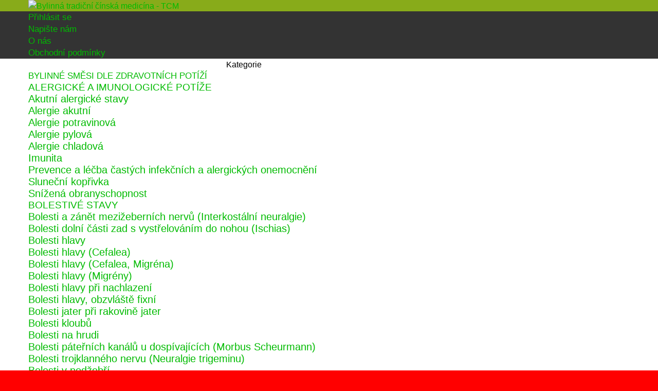

--- FILE ---
content_type: text/html; charset=utf-8
request_url: https://bylinna-cinska-medicina.cz/index.php?id_category=37&controller=category
body_size: 37563
content:
<!DOCTYPE HTML>
<!--[if lt IE 7]> <html class="no-js lt-ie9 lt-ie8 lt-ie7 " lang="cs"><![endif]-->
<!--[if IE 7]><html class="no-js lt-ie9 lt-ie8 ie7" lang="cs"><![endif]-->
<!--[if IE 8]><html class="no-js lt-ie9 ie8" lang="cs"><![endif]-->
<!--[if gt IE 8]> <html class="no-js ie9" lang="cs"><![endif]-->
<html lang="cs">
	<head>
		<meta charset="utf-8" />
		<title>SMĚSI PRO DOPLNĚNÍ YANG - Bylinná čínská medicína</title>
		<meta name="generator" content="PrestaShop" />
		<meta name="robots" content="index,follow" />
		<meta name="viewport" content="width=device-width, minimum-scale=0.25, maximum-scale=1.6, initial-scale=1.0" /> 
		<meta name="apple-mobile-web-app-capable" content="yes" /> 
		<link rel="icon" type="image/vnd.microsoft.icon" href="/img/favicon.ico?1742074374" />
		<link rel="shortcut icon" type="image/x-icon" href="/img/favicon.ico?1742074374" />
			<link rel="stylesheet" href="/themes/default-bootstrap/css/global.css" type="text/css" media="all" />
			<link rel="stylesheet" href="/themes/default-bootstrap/css/autoload/highdpi.css" type="text/css" media="all" />
			<link rel="stylesheet" href="/themes/default-bootstrap/css/autoload/responsive-tables.css" type="text/css" media="all" />
			<link rel="stylesheet" href="/themes/default-bootstrap/css/autoload/uniform.default.css" type="text/css" media="all" />
			<link rel="stylesheet" href="/themes/default-bootstrap/css/product_list.css" type="text/css" media="all" />
			<link rel="stylesheet" href="/themes/default-bootstrap/css/category.css" type="text/css" media="all" />
			<link rel="stylesheet" href="/themes/default-bootstrap/css/scenes.css" type="text/css" media="all" />
			<link rel="stylesheet" href="/themes/default-bootstrap/css/modules/blockcurrencies/blockcurrencies.css" type="text/css" media="all" />
			<link rel="stylesheet" href="/themes/default-bootstrap/css/modules/blocklanguages/blocklanguages.css" type="text/css" media="all" />
			<link rel="stylesheet" href="/themes/default-bootstrap/css/modules/blockcontact/blockcontact.css" type="text/css" media="all" />
			<link rel="stylesheet" href="/themes/default-bootstrap/css/modules/blocksearch/blocksearch.css" type="text/css" media="all" />
			<link rel="stylesheet" href="/js/jquery/plugins/autocomplete/jquery.autocomplete.css" type="text/css" media="all" />
			<link rel="stylesheet" href="/themes/default-bootstrap/css/modules/blocktags/blocktags.css" type="text/css" media="all" />
			<link rel="stylesheet" href="/themes/default-bootstrap/css/modules/blockuserinfo/blockuserinfo.css" type="text/css" media="all" />
			<link rel="stylesheet" href="/themes/default-bootstrap/css/modules/blockviewed/blockviewed.css" type="text/css" media="all" />
			<link rel="stylesheet" href="/modules/homefeatured/css/homefeatured.css" type="text/css" media="all" />
			<link rel="stylesheet" href="/modules/themeconfigurator/css/hooks.css" type="text/css" media="all" />
			<link rel="stylesheet" href="/modules/themeconfigurator/css/theme6.css" type="text/css" media="all" />
			<link rel="stylesheet" href="/themes/default-bootstrap/css/modules/productcomments/productcomments.css" type="text/css" media="all" />
			<link rel="stylesheet" href="/themes/default-bootstrap/css/modules/blocktopmenu/css/blocktopmenu.css" type="text/css" media="all" />
			<link rel="stylesheet" href="/themes/default-bootstrap/css/modules/blocktopmenu/css/superfish-modified.css" type="text/css" media="all" />
			<link rel="stylesheet" href="/themes/default-bootstrap/css/modules/blockcategories/blockcategories.css" type="text/css" media="all" />
			<link rel="stylesheet" href="/themes/default-bootstrap/css/modules/blockbanner/blockbanner.css" type="text/css" media="all" />
			<link rel="stylesheet" href="/modules/blockpermanentlinks/blockpermanentlinks.css" type="text/css" media="all" />
			<link rel="stylesheet" href="/themes/default-bootstrap/css/modules/blockcart/blockcart.css" type="text/css" media="all" />
			<link rel="stylesheet" href="/modules/prestapopup/css/prestapopup.css" type="text/css" media="all" />
			<link rel="stylesheet" href="/js/jquery/plugins/growl/jquery.growl.css" type="text/css" media="all" />
		<script type="text/javascript">
var CUSTOMIZE_TEXTFIELD = 1;
var FancyboxI18nClose = 'Zavř&iacute;t';
var FancyboxI18nNext = 'Dal&scaron;&iacute;';
var FancyboxI18nPrev = 'Předchoz&iacute;';
var ajax_allowed = true;
var ajaxsearch = true;
var baseDir = 'https://bylinna-cinska-medicina.cz/';
var baseUri = 'https://bylinna-cinska-medicina.cz/index.php';
var blocksearch_type = 'top';
var comparator_max_item = 0;
var comparedProductsIds = [];
var contentOnly = false;
var customizationIdMessage = 'Přizpůsobení #';
var delete_txt = 'Odstránit';
var displayList = true;
var freeProductTranslation = 'Zdarma!';
var freeShippingTranslation = 'Doručení zdarma!';
var generated_date = 1768641456;
var id_lang = 2;
var img_dir = 'https://bylinna-cinska-medicina.cz/themes/default-bootstrap/img/';
var instantsearch = false;
var isGuest = 0;
var isLogged = 0;
var max_item = 'Nemůžete přidat více než 0 produktů k porovnání';
var min_item = 'Vyberte alespoň jeden výrobek';
var page_name = 'category';
var priceDisplayMethod = 0;
var priceDisplayPrecision = 0;
var quickView = false;
var removingLinkText = 'odstranit tento produkt z košíku';
var request = 'https://bylinna-cinska-medicina.cz/index.php?id_category=37&controller=category';
var roundMode = 2;
var search_url = 'https://bylinna-cinska-medicina.cz/index.php?controller=search';
var static_token = 'cb012df68e630e111fa426e9f56de07a';
var token = '9f818de16c43ec3430698c35576cf7bb';
var usingSecureMode = true;
</script>

		<script type="text/javascript" src="/js/jquery/jquery-1.11.0.min.js"></script>
		<script type="text/javascript" src="/js/jquery/jquery-migrate-1.2.1.min.js"></script>
		<script type="text/javascript" src="/js/jquery/plugins/jquery.easing.js"></script>
		<script type="text/javascript" src="/js/tools.js"></script>
		<script type="text/javascript" src="/themes/default-bootstrap/js/global.js"></script>
		<script type="text/javascript" src="/themes/default-bootstrap/js/autoload/10-bootstrap.min.js"></script>
		<script type="text/javascript" src="/themes/default-bootstrap/js/autoload/15-jquery.total-storage.min.js"></script>
		<script type="text/javascript" src="/themes/default-bootstrap/js/autoload/15-jquery.uniform-modified.js"></script>
		<script type="text/javascript" src="/themes/default-bootstrap/js/category.js"></script>
		<script type="text/javascript" src="/js/jquery/plugins/autocomplete/jquery.autocomplete.js"></script>
		<script type="text/javascript" src="/themes/default-bootstrap/js/modules/blocksearch/blocksearch.js"></script>
		<script type="text/javascript" src="/themes/default-bootstrap/js/modules/blocktopmenu/js/hoverIntent.js"></script>
		<script type="text/javascript" src="/themes/default-bootstrap/js/modules/blocktopmenu/js/superfish-modified.js"></script>
		<script type="text/javascript" src="/themes/default-bootstrap/js/modules/blocktopmenu/js/blocktopmenu.js"></script>
		<script type="text/javascript" src="/modules/ganalytics/views/js/GoogleAnalyticActionLib.js"></script>
		<script type="text/javascript" src="/themes/default-bootstrap/js/tools/treeManagement.js"></script>
		<script type="text/javascript" src="/themes/default-bootstrap/js/modules/blockcart/ajax-cart.js"></script>
		<script type="text/javascript" src="/js/jquery/plugins/jquery.scrollTo.js"></script>
		<script type="text/javascript" src="/js/jquery/plugins/jquery.serialScroll.js"></script>
		<script type="text/javascript" src="/js/jquery/plugins/bxslider/jquery.bxslider.js"></script>
		<script type="text/javascript" src="/js/jquery/plugins/growl/jquery.growl.js"></script>
			
			<script type="text/javascript">
				(window.gaDevIds=window.gaDevIds||[]).push('d6YPbH');
				(function(i,s,o,g,r,a,m){i['GoogleAnalyticsObject']=r;i[r]=i[r]||function(){
				(i[r].q=i[r].q||[]).push(arguments)},i[r].l=1*new Date();a=s.createElement(o),
				m=s.getElementsByTagName(o)[0];a.async=1;a.src=g;m.parentNode.insertBefore(a,m)
				})(window,document,'script','//www.google-analytics.com/analytics.js','ga');
				ga('create', 'UA-68179973-1', 'auto');
				ga('require', 'ec');</script>
		<link rel="stylesheet" href="https://fonts.googleapis.com/css?family=Open+Sans:300,600&amp;subset=latin,latin-ext" type="text/css" media="all" />
		<!--[if IE 8]>
		<script src="https://oss.maxcdn.com/libs/html5shiv/3.7.0/html5shiv.js"></script>
		<script src="https://oss.maxcdn.com/libs/respond.js/1.3.0/respond.min.js"></script>
		<![endif]-->
	<script src='https://www.google.com/recaptcha/api.js'></script></head>
	<body id="category" class="category category-37 category-smesi-pro-doplneni-yang hide-right-column lang_cs">
					<div id="page">
			<div class="header-container">
				<header id="header">
					<div class="banner">
						<div class="container">
							<div class="row">
								<a href="http://bylinna-cinska-medicina.cz" title="Bylinn&aacute; tradi&#269;n&iacute; &#269;&iacute;nsk&aacute; medic&iacute;na - TCM">
	<img class="img-responsive" src="https://bylinna-cinska-medicina.cz/modules/blockbanner/img/e102eab09388f50ce14d909934438c95.jpg" alt="Bylinn&aacute; tradi&#269;n&iacute; &#269;&iacute;nsk&aacute; medic&iacute;na - TCM" title="Bylinn&aacute; tradi&#269;n&iacute; &#269;&iacute;nsk&aacute; medic&iacute;na - TCM" width="1170" height="65" />
</a>

							</div>
						</div>
					</div>
					<div class="nav">
						<div class="container">
							<div class="row">
								<nav><!-- Block user information module NAV  -->
<div class="header_user_info">
			<a class="login" href="https://bylinna-cinska-medicina.cz/index.php?controller=my-account" rel="nofollow" title="Přihlášení k vašemu zákaznickému účtu">
			Přihlásit se
		</a>
	</div>
<!-- /Block usmodule NAV -->
<!-- Block currencies module -->
<!-- /Block currencies module --><div id="contact-link">
	<a href="https://bylinna-cinska-medicina.cz/index.php?controller=contact" title="Napište nám">Napište nám</a>
</div><div id="contact-link">
  <a href="http://bylinna-cinska-medicina.cz/index.php?id_cms=4&controller=cms" title="O n&aacutes">O n&aacutes</a>
</div>
<div id="contact-link">
  <a href="http://bylinna-cinska-medicina.cz/index.php?id_cms=3&controller=cms" title="Obchodn&iacute podm&iacutenky">Obchodn&iacute podm&iacutenky</a>
</div>
</nav>
							</div>
						</div>
					</div>
					<div>
						<div class="container">
							<div class="row">
								<div id="header_logo">
									<a href="http://bylinna-cinska-medicina.cz/" title="Bylinná čínská medicína">
										<img class="logo img-responsive" src="https://bylinna-cinska-medicina.cz/img/bylinna-cinska-medicina-1442671645.jpg" alt="Bylinná čínská medicína" width="1" height="1"/>
									</a>
								</div>
									<!-- Menu -->
	<div id="block_top_menu" class="sf-contener clearfix col-lg-12">
		<div class="cat-title">Kategorie</div>
		<ul class="sf-menu clearfix menu-content">
			<li><a href="https://bylinna-cinska-medicina.cz/index.php?id_category=43&amp;controller=category" title="BYLINNÉ SMĚSI DLE ZDRAVOTNÍCH POTÍŽÍ">BYLINNÉ SMĚSI DLE ZDRAVOTNÍCH POTÍŽÍ</a><ul><li><a href="https://bylinna-cinska-medicina.cz/index.php?id_category=54&amp;controller=category" title="ALERGICKÉ A IMUNOLOGICKÉ POTÍŽE">ALERGICKÉ A IMUNOLOGICKÉ POTÍŽE</a><ul><li><a href="https://bylinna-cinska-medicina.cz/index.php?id_category=44&amp;controller=category" title="Akutní alergické stavy">Akutní alergické stavy</a></li><li><a href="https://bylinna-cinska-medicina.cz/index.php?id_category=45&amp;controller=category" title="Alergie akutní">Alergie akutní</a></li><li><a href="https://bylinna-cinska-medicina.cz/index.php?id_category=46&amp;controller=category" title="Alergie potravinová">Alergie potravinová</a></li><li><a href="https://bylinna-cinska-medicina.cz/index.php?id_category=47&amp;controller=category" title="Alergie pylová">Alergie pylová</a></li><li><a href="https://bylinna-cinska-medicina.cz/index.php?id_category=48&amp;controller=category" title="Alergie chladová">Alergie chladová</a></li><li><a href="https://bylinna-cinska-medicina.cz/index.php?id_category=49&amp;controller=category" title="Imunita">Imunita</a></li><li><a href="https://bylinna-cinska-medicina.cz/index.php?id_category=50&amp;controller=category" title="Prevence a léčba častých infekčních a alergických onemocnění">Prevence a léčba častých infekčních a alergických onemocnění</a></li><li><a href="https://bylinna-cinska-medicina.cz/index.php?id_category=51&amp;controller=category" title="Sluneční kopřivka">Sluneční kopřivka</a></li><li><a href="https://bylinna-cinska-medicina.cz/index.php?id_category=52&amp;controller=category" title="Snížená obranyschopnost">Snížená obranyschopnost</a></li></ul></li><li><a href="https://bylinna-cinska-medicina.cz/index.php?id_category=53&amp;controller=category" title="BOLESTIVÉ STAVY">BOLESTIVÉ STAVY</a><ul><li><a href="https://bylinna-cinska-medicina.cz/index.php?id_category=55&amp;controller=category" title="Bolesti a zánět mezižeberních nervů (Interkostální neuralgie)">Bolesti a zánět mezižeberních nervů (Interkostální neuralgie)</a></li><li><a href="https://bylinna-cinska-medicina.cz/index.php?id_category=56&amp;controller=category" title="Bolesti dolní části zad s vystřelováním do nohou (Ischias)">Bolesti dolní části zad s vystřelováním do nohou (Ischias)</a></li><li><a href="https://bylinna-cinska-medicina.cz/index.php?id_category=57&amp;controller=category" title="Bolesti hlavy">Bolesti hlavy</a></li><li><a href="https://bylinna-cinska-medicina.cz/index.php?id_category=58&amp;controller=category" title="Bolesti hlavy (Cefalea)">Bolesti hlavy (Cefalea)</a></li><li><a href="https://bylinna-cinska-medicina.cz/index.php?id_category=59&amp;controller=category" title="Bolesti hlavy (Cefalea, Migréna)">Bolesti hlavy (Cefalea, Migréna)</a></li><li><a href="https://bylinna-cinska-medicina.cz/index.php?id_category=60&amp;controller=category" title="Bolesti hlavy (Migrény)">Bolesti hlavy (Migrény)</a></li><li><a href="https://bylinna-cinska-medicina.cz/index.php?id_category=61&amp;controller=category" title="Bolesti hlavy při nachlazení">Bolesti hlavy při nachlazení</a></li><li><a href="https://bylinna-cinska-medicina.cz/index.php?id_category=62&amp;controller=category" title="Bolesti hlavy, obzvláště fixní">Bolesti hlavy, obzvláště fixní</a></li><li><a href="https://bylinna-cinska-medicina.cz/index.php?id_category=63&amp;controller=category" title="Bolesti jater při rakovině jater">Bolesti jater při rakovině jater</a></li><li><a href="https://bylinna-cinska-medicina.cz/index.php?id_category=64&amp;controller=category" title="Bolesti kloubů">Bolesti kloubů</a></li><li><a href="https://bylinna-cinska-medicina.cz/index.php?id_category=65&amp;controller=category" title="Bolesti na hrudi">Bolesti na hrudi</a></li><li><a href="https://bylinna-cinska-medicina.cz/index.php?id_category=66&amp;controller=category" title="Bolesti páteřních kanálů u dospívajících (Morbus Scheurmann)">Bolesti páteřních kanálů u dospívajících (Morbus Scheurmann)</a></li><li><a href="https://bylinna-cinska-medicina.cz/index.php?id_category=67&amp;controller=category" title="Bolesti trojklanného nervu (Neuralgie trigeminu)">Bolesti trojklanného nervu (Neuralgie trigeminu)</a></li><li><a href="https://bylinna-cinska-medicina.cz/index.php?id_category=68&amp;controller=category" title="Bolesti v podžebří">Bolesti v podžebří</a></li><li><a href="https://bylinna-cinska-medicina.cz/index.php?id_category=69&amp;controller=category" title="Bolesti zad kolem kostrče (Lumboischialgický syndrom)">Bolesti zad kolem kostrče (Lumboischialgický syndrom)</a></li><li><a href="https://bylinna-cinska-medicina.cz/index.php?id_category=70&amp;controller=category" title="Bolesti zad s vystřelováním do dolních končetin (Ischias)">Bolesti zad s vystřelováním do dolních končetin (Ischias)</a></li><li><a href="https://bylinna-cinska-medicina.cz/index.php?id_category=71&amp;controller=category" title="Bolesti zubů (Dolor dentis)">Bolesti zubů (Dolor dentis)</a></li><li><a href="https://bylinna-cinska-medicina.cz/index.php?id_category=72&amp;controller=category" title="Bolestivá menstruace">Bolestivá menstruace</a></li><li><a href="https://bylinna-cinska-medicina.cz/index.php?id_category=73&amp;controller=category" title="Dlouhotrvající bolesti zad (Chron. lumbalgie)">Dlouhotrvající bolesti zad (Chron. lumbalgie)</a></li></ul></li><li><a href="https://bylinna-cinska-medicina.cz/index.php?id_category=74&amp;controller=category" title="DĚTSKÉ POTÍŽE">DĚTSKÉ POTÍŽE</a><ul><li><a href="https://bylinna-cinska-medicina.cz/index.php?id_category=75&amp;controller=category" title="Atopické dětské svědivé ekzémy">Atopické dětské svědivé ekzémy</a></li><li><a href="https://bylinna-cinska-medicina.cz/index.php?id_category=76&amp;controller=category" title="Bolesti holenní kosti u dětí (Morbus Osgood Schlatter)">Bolesti holenní kosti u dětí (Morbus Osgood Schlatter)</a></li><li><a href="https://bylinna-cinska-medicina.cz/index.php?id_category=77&amp;controller=category" title="Hyperaktivita u dětí">Hyperaktivita u dětí</a></li><li><a href="https://bylinna-cinska-medicina.cz/index.php?id_category=78&amp;controller=category" title="Hyperaktivita u dětí (ADHD syndrom)">Hyperaktivita u dětí (ADHD syndrom)</a></li><li><a href="https://bylinna-cinska-medicina.cz/index.php?id_category=79&amp;controller=category" title="Infekční dětské nemoci jako spalničky, zarděnky a příušnice">Infekční dětské nemoci jako spalničky, zarděnky a příušnice</a></li><li><a href="https://bylinna-cinska-medicina.cz/index.php?id_category=80&amp;controller=category" title="Nespavost či noční děsy u dětí">Nespavost či noční děsy u dětí</a></li><li><a href="https://bylinna-cinska-medicina.cz/index.php?id_category=81&amp;controller=category" title="Prevence a léčba častých infekčních a alergických onemocnění">Prevence a léčba častých infekčních a alergických onemocnění</a></li></ul></li><li><a href="https://bylinna-cinska-medicina.cz/index.php?id_category=82&amp;controller=category" title="DÝCHACÍ POTÍŽE">DÝCHACÍ POTÍŽE</a><ul><li><a href="https://bylinna-cinska-medicina.cz/index.php?id_category=83&amp;controller=category" title="Akutní a chronická bronchitis">Akutní a chronická bronchitis</a></li><li><a href="https://bylinna-cinska-medicina.cz/index.php?id_category=84&amp;controller=category" title="Akutní a chronická rýma (Rhinitis acuta et chronica)">Akutní a chronická rýma (Rhinitis acuta et chronica)</a></li><li><a href="https://bylinna-cinska-medicina.cz/index.php?id_category=85&amp;controller=category" title="Akutní a chronické astma">Akutní a chronické astma</a></li><li><a href="https://bylinna-cinska-medicina.cz/index.php?id_category=86&amp;controller=category" title="Akutní a chronické bronchitidy, pneumonie, bronchiektázie">Akutní a chronické bronchitidy, pneumonie, bronchiektázie</a></li><li><a href="https://bylinna-cinska-medicina.cz/index.php?id_category=87&amp;controller=category" title="Akutní a chronický kašel">Akutní a chronický kašel</a></li><li><a href="https://bylinna-cinska-medicina.cz/index.php?id_category=88&amp;controller=category" title="Akutní a chronický kašel se žlutým, hustým a lepkavý hlenem">Akutní a chronický kašel se žlutým, hustým a lepkavý hlenem</a></li><li><a href="https://bylinna-cinska-medicina.cz/index.php?id_category=89&amp;controller=category" title="Akutní a chronický suchý kašel bez hlenů (sezónní nebo celoroční)">Akutní a chronický suchý kašel bez hlenů (sezónní nebo celoroční)</a></li><li><a href="https://bylinna-cinska-medicina.cz/index.php?id_category=90&amp;controller=category" title="Akutní a chronický zánět průdušek (Ak. a chron. bronchitis)">Akutní a chronický zánět průdušek (Ak. a chron. bronchitis)</a></li><li><a href="https://bylinna-cinska-medicina.cz/index.php?id_category=91&amp;controller=category" title="Akutní bronchiolitis">Akutní bronchiolitis</a></li><li><a href="https://bylinna-cinska-medicina.cz/index.php?id_category=92&amp;controller=category" title="Akutní laryngitidy, černý kašel">Akutní laryngitidy, černý kašel</a></li><li><a href="https://bylinna-cinska-medicina.cz/index.php?id_category=93&amp;controller=category" title="Alergická a pylová rýma (Rhinis alergica et Pollinosis)">Alergická a pylová rýma (Rhinis alergica et Pollinosis)</a></li><li><a href="https://bylinna-cinska-medicina.cz/index.php?id_category=94&amp;controller=category" title="Alergické astma">Alergické astma</a></li><li><a href="https://bylinna-cinska-medicina.cz/index.php?id_category=95&amp;controller=category" title="Alergický kašel s pískoty a sípáním">Alergický kašel s pískoty a sípáním</a></li><li><a href="https://bylinna-cinska-medicina.cz/index.php?id_category=96&amp;controller=category" title="Alergický kašel, alergické astma">Alergický kašel, alergické astma</a></li><li><a href="https://bylinna-cinska-medicina.cz/index.php?id_category=97&amp;controller=category" title="Astma bronchiale">Astma bronchiale</a></li><li><a href="https://bylinna-cinska-medicina.cz/index.php?id_category=98&amp;controller=category" title="Chronická rýma (chronicky ucpaný nos)">Chronická rýma (chronicky ucpaný nos)</a></li><li><a href="https://bylinna-cinska-medicina.cz/index.php?id_category=99&amp;controller=category" title="Chronický zánět průdušek (Chron. bronchitis)">Chronický zánět průdušek (Chron. bronchitis)</a></li><li><a href="https://bylinna-cinska-medicina.cz/index.php?id_category=100&amp;controller=category" title="Dlouhodobá rýma (Chron. Rhinitis)">Dlouhodobá rýma (Chron. Rhinitis)</a></li><li><a href="https://bylinna-cinska-medicina.cz/index.php?id_category=101&amp;controller=category" title="Dlouhodobý suchý kašel, přetrvávající po nemoci (Chron. tussis)">Dlouhodobý suchý kašel, přetrvávající po nemoci (Chron. tussis)</a></li><li><a href="https://bylinna-cinska-medicina.cz/index.php?id_category=102&amp;controller=category" title="Dlouhodobý zánět průdušek (Chron. Bronchitis)">Dlouhodobý zánět průdušek (Chron. Bronchitis)</a></li><li><a href="https://bylinna-cinska-medicina.cz/index.php?id_category=104&amp;controller=category" title="Dušnost">Dušnost</a></li><li><a href="https://bylinna-cinska-medicina.cz/index.php?id_category=105&amp;controller=category" title="Dýchací potíže">Dýchací potíže</a></li><li><a href="https://bylinna-cinska-medicina.cz/index.php?id_category=106&amp;controller=category" title="Emfyzém plicní">Emfyzém plicní</a></li><li><a href="https://bylinna-cinska-medicina.cz/index.php?id_category=107&amp;controller=category" title="Kašel akutní">Kašel akutní</a></li><li><a href="https://bylinna-cinska-medicina.cz/index.php?id_category=108&amp;controller=category" title="Kašel chronický">Kašel chronický</a></li><li><a href="https://bylinna-cinska-medicina.cz/index.php?id_category=109&amp;controller=category" title="Kašel s vykašláváním žlutého hlenu">Kašel s vykašláváním žlutého hlenu</a></li><li><a href="https://bylinna-cinska-medicina.cz/index.php?id_category=110&amp;controller=category" title="Kašel u rakoviny plic">Kašel u rakoviny plic</a></li><li><a href="https://bylinna-cinska-medicina.cz/index.php?id_category=111&amp;controller=category" title="Kuřácký kašel">Kuřácký kašel</a></li><li><a href="https://bylinna-cinska-medicina.cz/index.php?id_category=112&amp;controller=category" title="Nevratné rozšíření průdušek (Bronchiektázie)">Nevratné rozšíření průdušek (Bronchiektázie)</a></li><li><a href="https://bylinna-cinska-medicina.cz/index.php?id_category=113&amp;controller=category" title="Plicní záducha (Astma bronchiale)">Plicní záducha (Astma bronchiale)</a></li><li><a href="https://bylinna-cinska-medicina.cz/index.php?id_category=114&amp;controller=category" title="Průduškové astma (Astma bronchiale)">Průduškové astma (Astma bronchiale)</a></li><li><a href="https://bylinna-cinska-medicina.cz/index.php?id_category=115&amp;controller=category" title="Pylová rýma, pylové astma (sezónní)">Pylová rýma, pylové astma (sezónní)</a></li><li><a href="https://bylinna-cinska-medicina.cz/index.php?id_category=116&amp;controller=category" title="Rozedma plic (Emfyzém)">Rozedma plic (Emfyzém)</a></li><li><a href="https://bylinna-cinska-medicina.cz/index.php?id_category=117&amp;controller=category" title="Silikóza plic (Usazování oxidu křemičitého v plicích)">Silikóza plic (Usazování oxidu křemičitého v plicích)</a></li><li><a href="https://bylinna-cinska-medicina.cz/index.php?id_category=118&amp;controller=category" title="Spontánní pneumotorax (Samovolné nahromadění vzduchu v pleurální dutině)">Spontánní pneumotorax (Samovolné nahromadění vzduchu v pleurální dutině)</a></li><li><a href="https://bylinna-cinska-medicina.cz/index.php?id_category=119&amp;controller=category" title="Suchý kašel při viróze">Suchý kašel při viróze</a></li><li><a href="https://bylinna-cinska-medicina.cz/index.php?id_category=120&amp;controller=category" title="Tuberkulóza plic (Plicní souchotiny)">Tuberkulóza plic (Plicní souchotiny)</a></li><li><a href="https://bylinna-cinska-medicina.cz/index.php?id_category=121&amp;controller=category" title="Zánět plic (Pneumonie)">Zánět plic (Pneumonie)</a></li><li><a href="https://bylinna-cinska-medicina.cz/index.php?id_category=122&amp;controller=category" title="Zánět průdušek (akutní a chronická bronchitis)">Zánět průdušek (akutní a chronická bronchitis)</a></li></ul></li><li><a href="https://bylinna-cinska-medicina.cz/index.php?id_category=123&amp;controller=category" title="ENDOKRINOLOGICKÉ POTÍŽE">ENDOKRINOLOGICKÉ POTÍŽE</a><ul><li><a href="https://bylinna-cinska-medicina.cz/index.php?id_category=124&amp;controller=category" title="Autoimunní zánět štítné žlázy (Hashimotova thyreoiditis)">Autoimunní zánět štítné žlázy (Hashimotova thyreoiditis)</a></li><li><a href="https://bylinna-cinska-medicina.cz/index.php?id_category=125&amp;controller=category" title="Diabetes mellitus">Diabetes mellitus</a></li><li><a href="https://bylinna-cinska-medicina.cz/index.php?id_category=126&amp;controller=category" title="Fibromy štítné žlázy">Fibromy štítné žlázy</a></li><li><a href="https://bylinna-cinska-medicina.cz/index.php?id_category=127&amp;controller=category" title="Nedostatečnost nadledvinek (Addisonova choroba)">Nedostatečnost nadledvinek (Addisonova choroba)</a></li><li><a href="https://bylinna-cinska-medicina.cz/index.php?id_category=128&amp;controller=category" title="Selhávání nadledvinek (Primární hyperaldosteronismus)">Selhávání nadledvinek (Primární hyperaldosteronismus)</a></li><li><a href="https://bylinna-cinska-medicina.cz/index.php?id_category=129&amp;controller=category" title="Snížená funkce štítné žlázy (Hypotyreoidismus)">Snížená funkce štítné žlázy (Hypotyreoidismus)</a></li><li><a href="https://bylinna-cinska-medicina.cz/index.php?id_category=130&amp;controller=category" title="Zvětšená štítná žláza (Struma)">Zvětšená štítná žláza (Struma)</a></li><li><a href="https://bylinna-cinska-medicina.cz/index.php?id_category=131&amp;controller=category" title="Zvýšená funkce štítné žlázy (Hypertyreoidea)">Zvýšená funkce štítné žlázy (Hypertyreoidea)</a></li></ul></li><li><a href="https://bylinna-cinska-medicina.cz/index.php?id_category=132&amp;controller=category" title="GYNEKOLOGICKÉ POTÍŽE">GYNEKOLOGICKÉ POTÍŽE</a><ul><li><a href="https://bylinna-cinska-medicina.cz/index.php?id_category=133&amp;controller=category" title="Bílé výtoky u žen (Leukorea)">Bílé výtoky u žen (Leukorea)</a></li><li><a href="https://bylinna-cinska-medicina.cz/index.php?id_category=134&amp;controller=category" title=" Bolestivá či nadměrná menstruace"> Bolestivá či nadměrná menstruace</a></li><li><a href="https://bylinna-cinska-medicina.cz/index.php?id_category=135&amp;controller=category" title="Bolestivá menstruace (Dysmenorea)">Bolestivá menstruace (Dysmenorea)</a></li><li><a href="https://bylinna-cinska-medicina.cz/index.php?id_category=136&amp;controller=category" title="Chronické záněty v podbřišku (Chron. Pelvitis)">Chronické záněty v podbřišku (Chron. Pelvitis)</a></li><li><a href="https://bylinna-cinska-medicina.cz/index.php?id_category=137&amp;controller=category" title="Chronický zánět dělohy a malé pánve (Chron. Pelvitis)">Chronický zánět dělohy a malé pánve (Chron. Pelvitis)</a></li><li><a href="https://bylinna-cinska-medicina.cz/index.php?id_category=138&amp;controller=category" title="Chybějící menstruace">Chybějící menstruace</a></li><li><a href="https://bylinna-cinska-medicina.cz/index.php?id_category=139&amp;controller=category" title="Cysty a fibromy v prsou (Cystická fibromastopatie)">Cysty a fibromy v prsou (Cystická fibromastopatie)</a></li><li><a href="https://bylinna-cinska-medicina.cz/index.php?id_category=140&amp;controller=category" title="Cysty a fibromy v prsou či vaječnících, myomy">Cysty a fibromy v prsou či vaječnících, myomy</a></li><li><a href="https://bylinna-cinska-medicina.cz/index.php?id_category=141&amp;controller=category" title="Děložní cysty">Děložní cysty</a></li><li><a href="https://bylinna-cinska-medicina.cz/index.php?id_category=142&amp;controller=category" title="Děložní myomy (Myoma uteri)">Děložní myomy (Myoma uteri)</a></li><li><a href="https://bylinna-cinska-medicina.cz/index.php?id_category=143&amp;controller=category" title="Endometrióza">Endometrióza</a></li><li><a href="https://bylinna-cinska-medicina.cz/index.php?id_category=144&amp;controller=category" title="Eroze děložního čípku (Erosio uteri)">Eroze děložního čípku (Erosio uteri)</a></li><li><a href="https://bylinna-cinska-medicina.cz/index.php?id_category=145&amp;controller=category" title="Fibroadenomastopatie">Fibroadenomastopatie</a></li><li><a href="https://bylinna-cinska-medicina.cz/index.php?id_category=146&amp;controller=category" title="Funkční sterilita u žen">Funkční sterilita u žen</a></li><li><a href="https://bylinna-cinska-medicina.cz/index.php?id_category=147&amp;controller=category" title=" Gynekologické výtoky (Leukorrea)"> Gynekologické výtoky (Leukorrea)</a></li><li><a href="https://bylinna-cinska-medicina.cz/index.php?id_category=148&amp;controller=category" title="Gynekologické výtoky bílé">Gynekologické výtoky bílé</a></li><li><a href="https://bylinna-cinska-medicina.cz/index.php?id_category=149&amp;controller=category" title="Gynekologické výtoky žluté">Gynekologické výtoky žluté</a></li><li><a href="https://bylinna-cinska-medicina.cz/index.php?id_category=150&amp;controller=category" title="Gynekologické záněty a mykózy">Gynekologické záněty a mykózy</a></li><li><a href="https://bylinna-cinska-medicina.cz/index.php?id_category=151&amp;controller=category" title="Hormonální potíže">Hormonální potíže</a></li><li><a href="https://bylinna-cinska-medicina.cz/index.php?id_category=152&amp;controller=category" title="Klimakterické potíže">Klimakterické potíže</a></li><li><a href="https://bylinna-cinska-medicina.cz/index.php?id_category=153&amp;controller=category" title="Krvácení uprostřed menstruačního cyklu (špinění)">Krvácení uprostřed menstruačního cyklu (špinění)</a></li><li><a href="https://bylinna-cinska-medicina.cz/index.php?id_category=154&amp;controller=category" title="Menopauza">Menopauza</a></li><li><a href="https://bylinna-cinska-medicina.cz/index.php?id_category=155&amp;controller=category" title="Menstruační bolesti">Menstruační bolesti</a></li><li><a href="https://bylinna-cinska-medicina.cz/index.php?id_category=156&amp;controller=category" title="Myomy">Myomy</a></li><li><a href="https://bylinna-cinska-medicina.cz/index.php?id_category=157&amp;controller=category" title="Návaly horka">Návaly horka</a></li><li><a href="https://bylinna-cinska-medicina.cz/index.php?id_category=158&amp;controller=category" title="Návaly v menopause (Perimonopausální syndrom)">Návaly v menopause (Perimonopausální syndrom)</a></li><li><a href="https://bylinna-cinska-medicina.cz/index.php?id_category=159&amp;controller=category" title="Nedostatečná menstruace (Hypomenorrhea)">Nedostatečná menstruace (Hypomenorrhea)</a></li><li><a href="https://bylinna-cinska-medicina.cz/index.php?id_category=160&amp;controller=category" title="Neplodnost">Neplodnost</a></li><li><a href="https://bylinna-cinska-medicina.cz/index.php?id_category=161&amp;controller=category" title="Nepravidelná menstruace (Dysmenorrhoea)">Nepravidelná menstruace (Dysmenorrhoea)</a></li><li><a href="https://bylinna-cinska-medicina.cz/index.php?id_category=162&amp;controller=category" title="Nepravidelná menstruace (předčasná či opožděná)">Nepravidelná menstruace (předčasná či opožděná)</a></li><li><a href="https://bylinna-cinska-medicina.cz/index.php?id_category=163&amp;controller=category" title="Nepravidelné děložní krvácení, špinění (Menorrhagie)">Nepravidelné děložní krvácení, špinění (Menorrhagie)</a></li><li><a href="https://bylinna-cinska-medicina.cz/index.php?id_category=164&amp;controller=category" title="Opakované potraty (Spontánní abort)">Opakované potraty (Spontánní abort)</a></li><li><a href="https://bylinna-cinska-medicina.cz/index.php?id_category=165&amp;controller=category" title="Opožděný nástup menstruace">Opožděný nástup menstruace</a></li><li><a href="https://bylinna-cinska-medicina.cz/index.php?id_category=166&amp;controller=category" title="Polycystické vaječníky (PCO)">Polycystické vaječníky (PCO)</a></li><li><a href="https://bylinna-cinska-medicina.cz/index.php?id_category=167&amp;controller=category" title="Poruchy menstruačního cyklu a menstruačního krvácení">Poruchy menstruačního cyklu a menstruačního krvácení</a></li><li><a href="https://bylinna-cinska-medicina.cz/index.php?id_category=168&amp;controller=category" title="Poruchy menstruačního krvácení - mimo cyklus, špinění, nadměrné, nedostatečné, neustávající, dysfunkční děložní krvácení apod.">Poruchy menstruačního krvácení - mimo cyklus, špinění, nadměrné, nedostatečné, neustávající, dysfunkční děložní krvácení apod.</a></li><li><a href="https://bylinna-cinska-medicina.cz/index.php?id_category=169&amp;controller=category" title="Postupné ubývání až vymizení menstruace (Amenorea)">Postupné ubývání až vymizení menstruace (Amenorea)</a></li><li><a href="https://bylinna-cinska-medicina.cz/index.php?id_category=170&amp;controller=category" title="Poševní žluté a svědivé výtoky">Poševní žluté a svědivé výtoky</a></li><li><a href="https://bylinna-cinska-medicina.cz/index.php?id_category=171&amp;controller=category" title="Potíže v klimaktériu s návaly (Klimakterický syndrom)">Potíže v klimaktériu s návaly (Klimakterický syndrom)</a></li><li><a href="https://bylinna-cinska-medicina.cz/index.php?id_category=172&amp;controller=category" title="Potíže v přechodu - děložní krvácení (Metrorrhagia)">Potíže v přechodu - děložní krvácení (Metrorrhagia)</a></li><li><a href="https://bylinna-cinska-medicina.cz/index.php?id_category=173&amp;controller=category" title="Přechodové potíže (Klimaktérium)">Přechodové potíže (Klimaktérium)</a></li><li><a href="https://bylinna-cinska-medicina.cz/index.php?id_category=174&amp;controller=category" title="Předčasná či neustávající menstruace">Předčasná či neustávající menstruace</a></li><li><a href="https://bylinna-cinska-medicina.cz/index.php?id_category=175&amp;controller=category" title="Předčasná nebo naopak dlouhotrvající menstruace">Předčasná nebo naopak dlouhotrvající menstruace</a></li><li><a href="https://bylinna-cinska-medicina.cz/index.php?id_category=176&amp;controller=category" title="Prekancerozní změny na děložním čípku">Prekancerozní změny na děložním čípku</a></li><li><a href="https://bylinna-cinska-medicina.cz/index.php?id_category=177&amp;controller=category" title="Premenstruační syndrom">Premenstruační syndrom</a></li><li><a href="https://bylinna-cinska-medicina.cz/index.php?id_category=178&amp;controller=category" title="Slabá menstruace s prodlouženým krvácením">Slabá menstruace s prodlouženým krvácením</a></li><li><a href="https://bylinna-cinska-medicina.cz/index.php?id_category=179&amp;controller=category" title="Špinění mezi cykly (Menoragie)">Špinění mezi cykly (Menoragie)</a></li><li><a href="https://bylinna-cinska-medicina.cz/index.php?id_category=180&amp;controller=category" title="Vaječníkové cysty (Cysta ovariale)">Vaječníkové cysty (Cysta ovariale)</a></li><li><a href="https://bylinna-cinska-medicina.cz/index.php?id_category=181&amp;controller=category" title="Výhřez či pokles dělohy (Proplas uteri)">Výhřez či pokles dělohy (Proplas uteri)</a></li><li><a href="https://bylinna-cinska-medicina.cz/index.php?id_category=182&amp;controller=category" title="Vynechání menstruace (Amenorea)">Vynechání menstruace (Amenorea)</a></li><li><a href="https://bylinna-cinska-medicina.cz/index.php?id_category=183&amp;controller=category" title="Zánět prsu">Zánět prsu</a></li><li><a href="https://bylinna-cinska-medicina.cz/index.php?id_category=184&amp;controller=category" title="Záněty prsu (mastitis)">Záněty prsu (mastitis)</a></li><li><a href="https://bylinna-cinska-medicina.cz/index.php?id_category=185&amp;controller=category" title="Zkrácený či prosloužený menstruační cyklus">Zkrácený či prosloužený menstruační cyklus</a></li><li><a href="https://bylinna-cinska-medicina.cz/index.php?id_category=186&amp;controller=category" title="Ztráta či vynechání mentruace">Ztráta či vynechání mentruace</a></li></ul></li><li><a href="https://bylinna-cinska-medicina.cz/index.php?id_category=187&amp;controller=category" title="INFEKČNÍ POTÍŽE">INFEKČNÍ POTÍŽE</a><ul><li><a href="https://bylinna-cinska-medicina.cz/index.php?id_category=188&amp;controller=category" title="Akutní infekční a epidemická onemocnění (angíny, bronchitidy, meningitidy, zarděnky, spalničky, příušnice...)">Akutní infekční a epidemická onemocnění (angíny, bronchitidy, meningitidy, zarděnky, spalničky, příušnice...)</a></li><li><a href="https://bylinna-cinska-medicina.cz/index.php?id_category=189&amp;controller=category" title="Angína">Angína</a></li><li><a href="https://bylinna-cinska-medicina.cz/index.php?id_category=190&amp;controller=category" title="Chřipka">Chřipka</a></li><li><a href="https://bylinna-cinska-medicina.cz/index.php?id_category=191&amp;controller=category" title="Chřipka a virózy z nachlazení (Virózy)">Chřipka a virózy z nachlazení (Virózy)</a></li><li><a href="https://bylinna-cinska-medicina.cz/index.php?id_category=192&amp;controller=category" title="Chřipky a virózy se suchým kašlem">Chřipky a virózy se suchým kašlem</a></li><li><a href="https://bylinna-cinska-medicina.cz/index.php?id_category=193&amp;controller=category" title="Infekce močového měchýře (Cystitis)">Infekce močového měchýře (Cystitis)</a></li><li><a href="https://bylinna-cinska-medicina.cz/index.php?id_category=194&amp;controller=category" title="Infekce močových cest (Cystitis et uretritis)">Infekce močových cest (Cystitis et uretritis)</a></li><li><a href="https://bylinna-cinska-medicina.cz/index.php?id_category=195&amp;controller=category" title="Infekce močových cest (Uretritis)">Infekce močových cest (Uretritis)</a></li><li><a href="https://bylinna-cinska-medicina.cz/index.php?id_category=196&amp;controller=category" title="Infekce močových cest a záněty ledvin">Infekce močových cest a záněty ledvin</a></li><li><a href="https://bylinna-cinska-medicina.cz/index.php?id_category=197&amp;controller=category" title="Infekční dětské nemoci jako spalničky, zarděnky a příušnice">Infekční dětské nemoci jako spalničky, zarděnky a příušnice</a></li><li><a href="https://bylinna-cinska-medicina.cz/index.php?id_category=198&amp;controller=category" title="Prevence a léčba častých infekčních a alergických onemocnění">Prevence a léčba častých infekčních a alergických onemocnění</a></li><li><a href="https://bylinna-cinska-medicina.cz/index.php?id_category=199&amp;controller=category" title="Spála a spálová horečka (Scarlatina febris)">Spála a spálová horečka (Scarlatina febris)</a></li><li><a href="https://bylinna-cinska-medicina.cz/index.php?id_category=200&amp;controller=category" title="Virózy">Virózy</a></li><li><a href="https://bylinna-cinska-medicina.cz/index.php?id_category=201&amp;controller=category" title="Virózy a nachlazení">Virózy a nachlazení</a></li><li><a href="https://bylinna-cinska-medicina.cz/index.php?id_category=202&amp;controller=category" title="Žloutenka">Žloutenka</a></li></ul></li><li><a href="https://bylinna-cinska-medicina.cz/index.php?id_category=203&amp;controller=category" title="KLOUBNÍ A POHYBOVÉ POTÍŽE">KLOUBNÍ A POHYBOVÉ POTÍŽE</a><ul><li><a href="https://bylinna-cinska-medicina.cz/index.php?id_category=204&amp;controller=category" title="Artróza">Artróza</a></li><li><a href="https://bylinna-cinska-medicina.cz/index.php?id_category=205&amp;controller=category" title="Bolesti kloubů">Bolesti kloubů</a></li><li><a href="https://bylinna-cinska-medicina.cz/index.php?id_category=206&amp;controller=category" title="Chronické bolesti kloubů, reagující na změny počasí">Chronické bolesti kloubů, reagující na změny počasí</a></li><li><a href="https://bylinna-cinska-medicina.cz/index.php?id_category=207&amp;controller=category" title="Degenerativní onemocnění kloubů (Artróza)">Degenerativní onemocnění kloubů (Artróza)</a></li><li><a href="https://bylinna-cinska-medicina.cz/index.php?id_category=208&amp;controller=category" title="Dna">Dna</a></li><li><a href="https://bylinna-cinska-medicina.cz/index.php?id_category=209&amp;controller=category" title="Kostní výrůstky, ostruhy a deformace kostí">Kostní výrůstky, ostruhy a deformace kostí</a></li><li><a href="https://bylinna-cinska-medicina.cz/index.php?id_category=210&amp;controller=category" title="Osteoporoza">Osteoporoza</a></li><li><a href="https://bylinna-cinska-medicina.cz/index.php?id_category=211&amp;controller=category" title="Ostruhy">Ostruhy</a></li><li><a href="https://bylinna-cinska-medicina.cz/index.php?id_category=212&amp;controller=category" title="Poruchy čelistního kloubu (Temporomandibulární dysfunkce)">Poruchy čelistního kloubu (Temporomandibulární dysfunkce)</a></li><li><a href="https://bylinna-cinska-medicina.cz/index.php?id_category=213&amp;controller=category" title="Revmatická horečka (Febris rheumatica)">Revmatická horečka (Febris rheumatica)</a></li><li><a href="https://bylinna-cinska-medicina.cz/index.php?id_category=214&amp;controller=category" title="Revmatické bolesti kloubů, šlach a vazů">Revmatické bolesti kloubů, šlach a vazů</a></li><li><a href="https://bylinna-cinska-medicina.cz/index.php?id_category=215&amp;controller=category" title="Revmatické bolesti malých kloubů (Revmatoidní artritis)">Revmatické bolesti malých kloubů (Revmatoidní artritis)</a></li><li><a href="https://bylinna-cinska-medicina.cz/index.php?id_category=216&amp;controller=category" title="Revmatické potíže">Revmatické potíže</a></li><li><a href="https://bylinna-cinska-medicina.cz/index.php?id_category=217&amp;controller=category" title="Revmatické záněty se zarudlými, oteklými a bolestivými klouby">Revmatické záněty se zarudlými, oteklými a bolestivými klouby</a></li><li><a href="https://bylinna-cinska-medicina.cz/index.php?id_category=218&amp;controller=category" title="Revmatoidní artritis (Polyarthritis reuhmatica primaria progressiva)">Revmatoidní artritis (Polyarthritis reuhmatica primaria progressiva)</a></li><li><a href="https://bylinna-cinska-medicina.cz/index.php?id_category=219&amp;controller=category" title="Řídnutí kostí (Osteoporosis)">Řídnutí kostí (Osteoporosis)</a></li><li><a href="https://bylinna-cinska-medicina.cz/index.php?id_category=220&amp;controller=category" title="Tenisový loket">Tenisový loket</a></li><li><a href="https://bylinna-cinska-medicina.cz/index.php?id_category=221&amp;controller=category" title=" Úrazy svalů, šlach, vazů, kostí"> Úrazy svalů, šlach, vazů, kostí</a></li><li><a href="https://bylinna-cinska-medicina.cz/index.php?id_category=222&amp;controller=category" title="Ústřel, houser (Lumbago)">Ústřel, houser (Lumbago)</a></li><li><a href="https://bylinna-cinska-medicina.cz/index.php?id_category=223&amp;controller=category" title="Výhřez ploténky">Výhřez ploténky</a></li><li><a href="https://bylinna-cinska-medicina.cz/index.php?id_category=224&amp;controller=category" title="Zánět kostí (Osteoartritis)">Zánět kostí (Osteoartritis)</a></li><li><a href="https://bylinna-cinska-medicina.cz/index.php?id_category=225&amp;controller=category" title="Zánět lopatky (Periartritis scapulae)">Zánět lopatky (Periartritis scapulae)</a></li><li><a href="https://bylinna-cinska-medicina.cz/index.php?id_category=226&amp;controller=category" title="Zlomeniny">Zlomeniny</a></li><li><a href="https://bylinna-cinska-medicina.cz/index.php?id_category=227&amp;controller=category" title="Zlomeniny, výrony, zhmožděniny, natržení svalů, vykloubení, otoky apod.">Zlomeniny, výrony, zhmožděniny, natržení svalů, vykloubení, otoky apod.</a></li></ul></li><li><a href="https://bylinna-cinska-medicina.cz/index.php?id_category=229&amp;controller=category" title="KOŽNÍ POTÍŽE">KOŽNÍ POTÍŽE</a><ul><li><a href="https://bylinna-cinska-medicina.cz/index.php?id_category=228&amp;controller=category" title="Acné rosacea (růžovka)">Acné rosacea (růžovka)</a></li><li><a href="https://bylinna-cinska-medicina.cz/index.php?id_category=230&amp;controller=category" title="Akné">Akné</a></li><li><a href="https://bylinna-cinska-medicina.cz/index.php?id_category=231&amp;controller=category" title="Akné a „nečistá pleť“ u žen, objevující se po vysazení hormonální antikoncepce">Akné a „nečistá pleť“ u žen, objevující se po vysazení hormonální antikoncepce</a></li><li><a href="https://bylinna-cinska-medicina.cz/index.php?id_category=232&amp;controller=category" title="Akné na obličeji, obzvláště u žen">Akné na obličeji, obzvláště u žen</a></li><li><a href="https://bylinna-cinska-medicina.cz/index.php?id_category=233&amp;controller=category" title="Akné s vředy a abscesy">Akné s vředy a abscesy</a></li><li><a href="https://bylinna-cinska-medicina.cz/index.php?id_category=234&amp;controller=category" title="Akné u dospívajících (na obličeji a na zádech)">Akné u dospívajících (na obličeji a na zádech)</a></li><li><a href="https://bylinna-cinska-medicina.cz/index.php?id_category=235&amp;controller=category" title="Akutní záněty kůže (kupř. impetigo)">Akutní záněty kůže (kupř. impetigo)</a></li><li><a href="https://bylinna-cinska-medicina.cz/index.php?id_category=236&amp;controller=category" title="Alergické podkožní krvácení">Alergické podkožní krvácení</a></li><li><a href="https://bylinna-cinska-medicina.cz/index.php?id_category=237&amp;controller=category" title="Atopické dětské svědivé ekzémy">Atopické dětské svědivé ekzémy</a></li><li><a href="https://bylinna-cinska-medicina.cz/index.php?id_category=238&amp;controller=category" title="Bércové vředy">Bércové vředy</a></li><li><a href="https://bylinna-cinska-medicina.cz/index.php?id_category=239&amp;controller=category" title="Bércové vředy, erysipel (růže)">Bércové vředy, erysipel (růže)</a></li><li><a href="https://bylinna-cinska-medicina.cz/index.php?id_category=240&amp;controller=category" title="Celulitida">Celulitida</a></li><li><a href="https://bylinna-cinska-medicina.cz/index.php?id_category=241&amp;controller=category" title="Chronické suché a svědivé ekzémy">Chronické suché a svědivé ekzémy</a></li><li><a href="https://bylinna-cinska-medicina.cz/index.php?id_category=242&amp;controller=category" title="Ekzém mokvavý">Ekzém mokvavý</a></li><li><a href="https://bylinna-cinska-medicina.cz/index.php?id_category=243&amp;controller=category" title="Ekzém suchý, svědivý">Ekzém suchý, svědivý</a></li><li><a href="https://bylinna-cinska-medicina.cz/index.php?id_category=244&amp;controller=category" title="Ekzémy (subakutní)">Ekzémy (subakutní)</a></li><li><a href="https://bylinna-cinska-medicina.cz/index.php?id_category=245&amp;controller=category" title="Genitální bradavičky či moluska">Genitální bradavičky či moluska</a></li><li><a href="https://bylinna-cinska-medicina.cz/index.php?id_category=246&amp;controller=category" title="Genitální herpes (opar)">Genitální herpes (opar)</a></li><li><a href="https://bylinna-cinska-medicina.cz/index.php?id_category=247&amp;controller=category" title="Herpes (opar)">Herpes (opar)</a></li><li><a href="https://bylinna-cinska-medicina.cz/index.php?id_category=248&amp;controller=category" title="Herpes zooster (pásový opar)">Herpes zooster (pásový opar)</a></li><li><a href="https://bylinna-cinska-medicina.cz/index.php?id_category=249&amp;controller=category" title="Kopřivka">Kopřivka</a></li><li><a href="https://bylinna-cinska-medicina.cz/index.php?id_category=250&amp;controller=category" title="Kopřivka (Urticaria)">Kopřivka (Urticaria)</a></li><li><a href="https://bylinna-cinska-medicina.cz/index.php?id_category=251&amp;controller=category" title="Kožní absces">Kožní absces</a></li><li><a href="https://bylinna-cinska-medicina.cz/index.php?id_category=252&amp;controller=category" title="Kožní záněty - růže (erysipel), kožní abscesy, furunkly a karbunkly">Kožní záněty - růže (erysipel), kožní abscesy, furunkly a karbunkly</a></li><li><a href="https://bylinna-cinska-medicina.cz/index.php?id_category=253&amp;controller=category" title="Kožní „metličky“, hlavně u žen, červené i modré (Mikrovarixy)">Kožní „metličky“, hlavně u žen, červené i modré (Mikrovarixy)</a></li><li><a href="https://bylinna-cinska-medicina.cz/index.php?id_category=254&amp;controller=category" title="Lupénka">Lupénka</a></li><li><a href="https://bylinna-cinska-medicina.cz/index.php?id_category=255&amp;controller=category" title="Mokvavé a svědivé ekzémy">Mokvavé a svědivé ekzémy</a></li><li><a href="https://bylinna-cinska-medicina.cz/index.php?id_category=256&amp;controller=category" title="Mokvavé ekzémy či infekční záněty kůže (impetigo)">Mokvavé ekzémy či infekční záněty kůže (impetigo)</a></li><li><a href="https://bylinna-cinska-medicina.cz/index.php?id_category=257&amp;controller=category" title="Nehojící se kožní vředy (Ulci cutis)">Nehojící se kožní vředy (Ulci cutis)</a></li><li><a href="https://bylinna-cinska-medicina.cz/index.php?id_category=258&amp;controller=category" title="Nehty lámavé">Nehty lámavé</a></li><li><a href="https://bylinna-cinska-medicina.cz/index.php?id_category=259&amp;controller=category" title="Opakované kožní záněty na krku (Abscesy)">Opakované kožní záněty na krku (Abscesy)</a></li><li><a href="https://bylinna-cinska-medicina.cz/index.php?id_category=260&amp;controller=category" title="Opakující se kopřivky (Chron. Urticaria)">Opakující se kopřivky (Chron. Urticaria)</a></li><li><a href="https://bylinna-cinska-medicina.cz/index.php?id_category=261&amp;controller=category" title="Opruzeniny (tzv. vlk) v podpaží, tříslech či ekzém kolem konečníku">Opruzeniny (tzv. vlk) v podpaží, tříslech či ekzém kolem konečníku</a></li><li><a href="https://bylinna-cinska-medicina.cz/index.php?id_category=273&amp;controller=category" title="Padání vlasů (Alopecia)">Padání vlasů (Alopecia)</a></li><li><a href="https://bylinna-cinska-medicina.cz/index.php?id_category=274&amp;controller=category" title="Plísně na prstech">Plísně na prstech</a></li><li><a href="https://bylinna-cinska-medicina.cz/index.php?id_category=275&amp;controller=category" title="Podkožní krvácení (Purpura Henoch-Schoenlein apod.)">Podkožní krvácení (Purpura Henoch-Schoenlein apod.)</a></li><li><a href="https://bylinna-cinska-medicina.cz/index.php?id_category=276&amp;controller=category" title="Podkožní krvácení na základě nedostatku krevních destiček (Trombocytopenická purpura)">Podkožní krvácení na základě nedostatku krevních destiček (Trombocytopenická purpura)</a></li><li><a href="https://bylinna-cinska-medicina.cz/index.php?id_category=277&amp;controller=category" title="Růže">Růže</a></li><li><a href="https://bylinna-cinska-medicina.cz/index.php?id_category=278&amp;controller=category" title="Růžovka (acné rosacea na obličeji)">Růžovka (acné rosacea na obličeji)</a></li><li><a href="https://bylinna-cinska-medicina.cz/index.php?id_category=279&amp;controller=category" title="Seboroická dermatitida">Seboroická dermatitida</a></li><li><a href="https://bylinna-cinska-medicina.cz/index.php?id_category=280&amp;controller=category" title="Sluneční kopřivka">Sluneční kopřivka</a></li><li><a href="https://bylinna-cinska-medicina.cz/index.php?id_category=281&amp;controller=category" title="Suchost sliznic a pleti (Sjoegrenův syndrom)">Suchost sliznic a pleti (Sjoegrenův syndrom)</a></li><li><a href="https://bylinna-cinska-medicina.cz/index.php?id_category=282&amp;controller=category" title="Svědění kůže">Svědění kůže</a></li><li><a href="https://bylinna-cinska-medicina.cz/index.php?id_category=283&amp;controller=category" title="Svědění kůže u kožních nemocí - u kopřivky, ekzémů, lupénky...">Svědění kůže u kožních nemocí - u kopřivky, ekzémů, lupénky...</a></li></ul></li><li><a href="https://bylinna-cinska-medicina.cz/index.php?id_category=284&amp;controller=category" title="NEUROLOGICKÉ POTÍŽE">NEUROLOGICKÉ POTÍŽE</a><ul><li><a href="https://bylinna-cinska-medicina.cz/index.php?id_category=285&amp;controller=category" title="Epilepsie, febrilní křeče u dětí">Epilepsie, febrilní křeče u dětí</a></li><li><a href="https://bylinna-cinska-medicina.cz/index.php?id_category=286&amp;controller=category" title="Ischias">Ischias</a></li><li><a href="https://bylinna-cinska-medicina.cz/index.php?id_category=287&amp;controller=category" title="Křeče v končetinách">Křeče v končetinách</a></li><li><a href="https://bylinna-cinska-medicina.cz/index.php?id_category=288&amp;controller=category" title="Meniérova choroba">Meniérova choroba</a></li><li><a href="https://bylinna-cinska-medicina.cz/index.php?id_category=289&amp;controller=category" title="Mezižeberní bolesti (Interkostální neuralgie)">Mezižeberní bolesti (Interkostální neuralgie)</a></li><li><a href="https://bylinna-cinska-medicina.cz/index.php?id_category=290&amp;controller=category" title="Myasthenia gravis (Porucha nervosvalového přenosu u příčně pruhovaného svalstva)">Myasthenia gravis (Porucha nervosvalového přenosu u příčně pruhovaného svalstva)</a></li><li><a href="https://bylinna-cinska-medicina.cz/index.php?id_category=291&amp;controller=category" title="Neuralgie trigeminu">Neuralgie trigeminu</a></li><li><a href="https://bylinna-cinska-medicina.cz/index.php?id_category=292&amp;controller=category" title="Neurovegetativní dystonie (porucha rovnováhy veget. nervstva s funkčními změnami činnosti  orgánů – tzv. psychosomatické potíže)">Neurovegetativní dystonie (porucha rovnováhy veget. nervstva s funkčními změnami činnosti  orgánů – tzv. psychosomatické potíže)</a></li><li><a href="https://bylinna-cinska-medicina.cz/index.php?id_category=293&amp;controller=category" title="Parkinsonova nemoc">Parkinsonova nemoc</a></li><li><a href="https://bylinna-cinska-medicina.cz/index.php?id_category=294&amp;controller=category" title="Postižení periferních nervů při cukrovce (Diabetická neuropatie)">Postižení periferních nervů při cukrovce (Diabetická neuropatie)</a></li><li><a href="https://bylinna-cinska-medicina.cz/index.php?id_category=295&amp;controller=category" title="Potíže po otřesu či zhmoždění mozku (Postkomoční a postkontuzní syndrom)">Potíže po otřesu či zhmoždění mozku (Postkomoční a postkontuzní syndrom)</a></li><li><a href="https://bylinna-cinska-medicina.cz/index.php?id_category=296&amp;controller=category" title="Potíže s uvolněným svalstvem či tkáněmi">Potíže s uvolněným svalstvem či tkáněmi</a></li><li><a href="https://bylinna-cinska-medicina.cz/index.php?id_category=297&amp;controller=category" title="Potíže, u kterých je zvýšený sympatikus (YANG)">Potíže, u kterých je zvýšený sympatikus (YANG)</a></li><li><a href="https://bylinna-cinska-medicina.cz/index.php?id_category=298&amp;controller=category" title="Selhávání podvěsku mozkového (Addisonova choroba)">Selhávání podvěsku mozkového (Addisonova choroba)</a></li><li><a href="https://bylinna-cinska-medicina.cz/index.php?id_category=299&amp;controller=category" title="Spontánní stahy svalů (Autonomní dystonie)">Spontánní stahy svalů (Autonomní dystonie)</a></li><li><a href="https://bylinna-cinska-medicina.cz/index.php?id_category=300&amp;controller=category" title="Svalové třesy a záškuby, oční tiky">Svalové třesy a záškuby, oční tiky</a></li><li><a href="https://bylinna-cinska-medicina.cz/index.php?id_category=301&amp;controller=category" title="Syndrom neklidných nohou (RLS)">Syndrom neklidných nohou (RLS)</a></li><li><a href="https://bylinna-cinska-medicina.cz/index.php?id_category=302&amp;controller=category" title="Vysychání očního nervu (Atrophia nervus Opticus)">Vysychání očního nervu (Atrophia nervus Opticus)</a></li><li><a href="https://bylinna-cinska-medicina.cz/index.php?id_category=303&amp;controller=category" title="Zánět mozku (Encefalitis)">Zánět mozku (Encefalitis)</a></li><li><a href="https://bylinna-cinska-medicina.cz/index.php?id_category=304&amp;controller=category" title="Zhoršující se paměť">Zhoršující se paměť</a></li></ul></li><li><a href="https://bylinna-cinska-medicina.cz/index.php?id_category=305&amp;controller=category" title="OČNÍ POTÍŽE">OČNÍ POTÍŽE</a><ul><li><a href="https://bylinna-cinska-medicina.cz/index.php?id_category=306&amp;controller=category" title="Akutní a alergické záněty spojivek (Conjunctivitis acuta et allergica)">Akutní a alergické záněty spojivek (Conjunctivitis acuta et allergica)</a></li><li><a href="https://bylinna-cinska-medicina.cz/index.php?id_category=307&amp;controller=category" title="Akutní záněty spojivek">Akutní záněty spojivek</a></li><li><a href="https://bylinna-cinska-medicina.cz/index.php?id_category=308&amp;controller=category" title="Alergický zánět spojivek">Alergický zánět spojivek</a></li><li><a href="https://bylinna-cinska-medicina.cz/index.php?id_category=309&amp;controller=category" title="Centrální retinopatie (Retinitis centralis)">Centrální retinopatie (Retinitis centralis)</a></li><li><a href="https://bylinna-cinska-medicina.cz/index.php?id_category=310&amp;controller=category" title="Dalekozrakost (Hypermetropia)">Dalekozrakost (Hypermetropia)</a></li><li><a href="https://bylinna-cinska-medicina.cz/index.php?id_category=311&amp;controller=category" title="Glaukom (Zelený zákal)">Glaukom (Zelený zákal)</a></li><li><a href="https://bylinna-cinska-medicina.cz/index.php?id_category=312&amp;controller=category" title="Katarakta (Šedý zákal)">Katarakta (Šedý zákal)</a></li><li><a href="https://bylinna-cinska-medicina.cz/index.php?id_category=313&amp;controller=category" title="Krátkozrakost (Myopia)">Krátkozrakost (Myopia)</a></li><li><a href="https://bylinna-cinska-medicina.cz/index.php?id_category=314&amp;controller=category" title="Oči suché">Oči suché</a></li><li><a href="https://bylinna-cinska-medicina.cz/index.php?id_category=315&amp;controller=category" title="Oči – pálení">Oči – pálení</a></li><li><a href="https://bylinna-cinska-medicina.cz/index.php?id_category=316&amp;controller=category" title="Oční potíže">Oční potíže</a></li><li><a href="https://bylinna-cinska-medicina.cz/index.php?id_category=317&amp;controller=category" title="Oční, ušní a nosní potíže">Oční, ušní a nosní potíže</a></li><li><a href="https://bylinna-cinska-medicina.cz/index.php?id_category=318&amp;controller=category" title="Postižení cév oční sítnice při cukrovce (Diabetická retinopatie)">Postižení cév oční sítnice při cukrovce (Diabetická retinopatie)</a></li><li><a href="https://bylinna-cinska-medicina.cz/index.php?id_category=319&amp;controller=category" title="Sklivcové zákalky (Opacities Corporis vitrei)">Sklivcové zákalky (Opacities Corporis vitrei)</a></li><li><a href="https://bylinna-cinska-medicina.cz/index.php?id_category=320&amp;controller=category" title="Šedý zákal (Katarakta)">Šedý zákal (Katarakta)</a></li><li><a href="https://bylinna-cinska-medicina.cz/index.php?id_category=321&amp;controller=category" title="Šedý zákal (Katarakta) - zastřený zrak, plovoucí „tečky“ v očích">Šedý zákal (Katarakta) - zastřený zrak, plovoucí „tečky“ v očích</a></li><li><a href="https://bylinna-cinska-medicina.cz/index.php?id_category=322&amp;controller=category" title="Šeroslepost (Hemeralopia)">Šeroslepost (Hemeralopia)</a></li><li><a href="https://bylinna-cinska-medicina.cz/index.php?id_category=323&amp;controller=category" title="Šilhavost v dospělosti (Strabismus paralyticus)">Šilhavost v dospělosti (Strabismus paralyticus)</a></li><li><a href="https://bylinna-cinska-medicina.cz/index.php?id_category=324&amp;controller=category" title="Vřed rohovky (Ulcus cornealis)">Vřed rohovky (Ulcus cornealis)</a></li><li><a href="https://bylinna-cinska-medicina.cz/index.php?id_category=325&amp;controller=category" title="Vysychání očního nervu (Atrophia nervus Opticus)">Vysychání očního nervu (Atrophia nervus Opticus)</a></li><li><a href="https://bylinna-cinska-medicina.cz/index.php?id_category=326&amp;controller=category" title="Zánět očního nervu (Neuritis Optica)">Zánět očního nervu (Neuritis Optica)</a></li><li><a href="https://bylinna-cinska-medicina.cz/index.php?id_category=327&amp;controller=category" title="Zánět očního nervu, zánět rohovky, zelený zákal">Zánět očního nervu, zánět rohovky, zelený zákal</a></li><li><a href="https://bylinna-cinska-medicina.cz/index.php?id_category=328&amp;controller=category" title="Zánět rohovky (Keratitis)">Zánět rohovky (Keratitis)</a></li><li><a href="https://bylinna-cinska-medicina.cz/index.php?id_category=329&amp;controller=category" title="Zánět spojivek">Zánět spojivek</a></li><li><a href="https://bylinna-cinska-medicina.cz/index.php?id_category=330&amp;controller=category" title="Záněty hnisavé v očích (konjuntivitis)">Záněty hnisavé v očích (konjuntivitis)</a></li><li><a href="https://bylinna-cinska-medicina.cz/index.php?id_category=331&amp;controller=category" title="Zelený zákal (Glaukom)">Zelený zákal (Glaukom)</a></li><li><a href="https://bylinna-cinska-medicina.cz/index.php?id_category=332&amp;controller=category" title="Zvýšený nitrooční tlak (Glaukom)">Zvýšený nitrooční tlak (Glaukom)</a></li></ul></li><li><a href="https://bylinna-cinska-medicina.cz/index.php?id_category=334&amp;controller=category" title="PSYCHICKÉ POTÍŽE">PSYCHICKÉ POTÍŽE</a><ul><li><a href="https://bylinna-cinska-medicina.cz/index.php?id_category=335&amp;controller=category" title="Chronický únavový syndrom (CFS)">Chronický únavový syndrom (CFS)</a></li><li><a href="https://bylinna-cinska-medicina.cz/index.php?id_category=336&amp;controller=category" title="Deprese">Deprese</a></li><li><a href="https://bylinna-cinska-medicina.cz/index.php?id_category=337&amp;controller=category" title="Duševní přepracovanost a vyčerpání, podrážděnost, úzkost, obavy (Neurosis)">Duševní přepracovanost a vyčerpání, podrážděnost, úzkost, obavy (Neurosis)</a></li><li><a href="https://bylinna-cinska-medicina.cz/index.php?id_category=338&amp;controller=category" title="Nadměrná spavost (Hypersomnie)">Nadměrná spavost (Hypersomnie)</a></li><li><a href="https://bylinna-cinska-medicina.cz/index.php?id_category=339&amp;controller=category" title="Nadměrné přemítání (Melancholie)">Nadměrné přemítání (Melancholie)</a></li><li><a href="https://bylinna-cinska-medicina.cz/index.php?id_category=340&amp;controller=category" title="Nadměrný (tzv. vlčí) hlad či nadměrná chuť na sladké">Nadměrný (tzv. vlčí) hlad či nadměrná chuť na sladké</a></li><li><a href="https://bylinna-cinska-medicina.cz/index.php?id_category=341&amp;controller=category" title="Náměsíčnost, chození ve spánku (Somnolence)">Náměsíčnost, chození ve spánku (Somnolence)</a></li><li><a href="https://bylinna-cinska-medicina.cz/index.php?id_category=342&amp;controller=category" title="Nervové vyčerpání, pocit marnosti (Deprese)">Nervové vyčerpání, pocit marnosti (Deprese)</a></li><li><a href="https://bylinna-cinska-medicina.cz/index.php?id_category=343&amp;controller=category" title="Nervozita, obzvláště u žen (Neurocirkulační astenie)">Nervozita, obzvláště u žen (Neurocirkulační astenie)</a></li><li><a href="https://bylinna-cinska-medicina.cz/index.php?id_category=344&amp;controller=category" title="Nespavost">Nespavost</a></li><li><a href="https://bylinna-cinska-medicina.cz/index.php?id_category=345&amp;controller=category" title="Nespavost (Insomnia)">Nespavost (Insomnia)</a></li><li><a href="https://bylinna-cinska-medicina.cz/index.php?id_category=346&amp;controller=category" title="Nespavost či noční děsy u dětí">Nespavost či noční děsy u dětí</a></li><li><a href="https://bylinna-cinska-medicina.cz/index.php?id_category=347&amp;controller=category" title="Nespavost s povrchním spánkem a častým buzením se v noci (Insomnia)">Nespavost s povrchním spánkem a častým buzením se v noci (Insomnia)</a></li><li><a href="https://bylinna-cinska-medicina.cz/index.php?id_category=348&amp;controller=category" title="Neuróza (Neurocirkulační astenie)">Neuróza (Neurocirkulační astenie)</a></li><li><a href="https://bylinna-cinska-medicina.cz/index.php?id_category=349&amp;controller=category" title="Noční děsy, obzvláště u dětí (Pavor nocturnus)">Noční děsy, obzvláště u dětí (Pavor nocturnus)</a></li><li><a href="https://bylinna-cinska-medicina.cz/index.php?id_category=350&amp;controller=category" title="Noční můry">Noční můry</a></li><li><a href="https://bylinna-cinska-medicina.cz/index.php?id_category=351&amp;controller=category" title="Obavy, strachy (Fóbie)">Obavy, strachy (Fóbie)</a></li><li><a href="https://bylinna-cinska-medicina.cz/index.php?id_category=352&amp;controller=category" title="Podrážděnost, nervozita (Neurocirkulační asténie)">Podrážděnost, nervozita (Neurocirkulační asténie)</a></li><li><a href="https://bylinna-cinska-medicina.cz/index.php?id_category=353&amp;controller=category" title="Povšechná únava, zvláště poporodní">Povšechná únava, zvláště poporodní</a></li><li><a href="https://bylinna-cinska-medicina.cz/index.php?id_category=354&amp;controller=category" title="Psychózy, schizofrenie">Psychózy, schizofrenie</a></li><li><a href="https://bylinna-cinska-medicina.cz/index.php?id_category=355&amp;controller=category" title="Rané stadium schizofrenie">Rané stadium schizofrenie</a></li><li><a href="https://bylinna-cinska-medicina.cz/index.php?id_category=356&amp;controller=category" title="Schizofrenie">Schizofrenie</a></li><li><a href="https://bylinna-cinska-medicina.cz/index.php?id_category=357&amp;controller=category" title="Syndrom vyhoření (Burning out syndrom)">Syndrom vyhoření (Burning out syndrom)</a></li><li><a href="https://bylinna-cinska-medicina.cz/index.php?id_category=358&amp;controller=category" title="Úzkostná porucha (Anxiosita)">Úzkostná porucha (Anxiosita)</a></li><li><a href="https://bylinna-cinska-medicina.cz/index.php?id_category=359&amp;controller=category" title="Zapomnětlivost, snížená koncentrace a paměť (Amnésie)">Zapomnětlivost, snížená koncentrace a paměť (Amnésie)</a></li><li><a href="https://bylinna-cinska-medicina.cz/index.php?id_category=360&amp;controller=category" title="Zhoršení intelektuální výkonosti">Zhoršení intelektuální výkonosti</a></li><li><a href="https://bylinna-cinska-medicina.cz/index.php?id_category=361&amp;controller=category" title="Zhoršující se paměť">Zhoršující se paměť</a></li></ul></li><li><a href="https://bylinna-cinska-medicina.cz/index.php?id_category=362&amp;controller=category" title="SEXUÁLNÍ POTÍŽE">SEXUÁLNÍ POTÍŽE</a><ul><li><a href="https://bylinna-cinska-medicina.cz/index.php?id_category=363&amp;controller=category" title="Impotence">Impotence</a></li><li><a href="https://bylinna-cinska-medicina.cz/index.php?id_category=364&amp;controller=category" title="Nedostatečné ztopoření penisu (Slabá erekce)">Nedostatečné ztopoření penisu (Slabá erekce)</a></li><li><a href="https://bylinna-cinska-medicina.cz/index.php?id_category=365&amp;controller=category" title="Pohlavní neschopnost (Impotence)">Pohlavní neschopnost (Impotence)</a></li><li><a href="https://bylinna-cinska-medicina.cz/index.php?id_category=366&amp;controller=category" title="Poruchy ztopoření penisu (Erektilní dysfunkce)">Poruchy ztopoření penisu (Erektilní dysfunkce)</a></li><li><a href="https://bylinna-cinska-medicina.cz/index.php?id_category=367&amp;controller=category" title="Předčasná ejakulace">Předčasná ejakulace</a></li><li><a href="https://bylinna-cinska-medicina.cz/index.php?id_category=368&amp;controller=category" title="Předčasná ejakulace (Ejaculatio praecox)">Předčasná ejakulace (Ejaculatio praecox)</a></li><li><a href="https://bylinna-cinska-medicina.cz/index.php?id_category=369&amp;controller=category" title="Předčasný výron semene (Ejaculatio praecox)">Předčasný výron semene (Ejaculatio praecox)</a></li><li><a href="https://bylinna-cinska-medicina.cz/index.php?id_category=370&amp;controller=category" title="Samovolný výtok semene (Spermatorea)">Samovolný výtok semene (Spermatorea)</a></li><li><a href="https://bylinna-cinska-medicina.cz/index.php?id_category=371&amp;controller=category" title="Sexuální nezájem (Frigidita)">Sexuální nezájem (Frigidita)</a></li><li><a href="https://bylinna-cinska-medicina.cz/index.php?id_category=372&amp;controller=category" title="Sexuální potíže">Sexuální potíže</a></li><li><a href="https://bylinna-cinska-medicina.cz/index.php?id_category=373&amp;controller=category" title="Snížená sexuální aktivita (Impotence)">Snížená sexuální aktivita (Impotence)</a></li><li><a href="https://bylinna-cinska-medicina.cz/index.php?id_category=374&amp;controller=category" title="Snížená sexuální apetence (Libido)">Snížená sexuální apetence (Libido)</a></li><li><a href="https://bylinna-cinska-medicina.cz/index.php?id_category=375&amp;controller=category" title="Snížená sexuální touha (Ztráta libida)">Snížená sexuální touha (Ztráta libida)</a></li><li><a href="https://bylinna-cinska-medicina.cz/index.php?id_category=376&amp;controller=category" title="Snížený počet spermií (Snížená kvantita ve spermiogramu)">Snížený počet spermií (Snížená kvantita ve spermiogramu)</a></li><li><a href="https://bylinna-cinska-medicina.cz/index.php?id_category=377&amp;controller=category" title="Únava po pohlavním styku se závratěmi">Únava po pohlavním styku se závratěmi</a></li></ul></li><li><a href="https://bylinna-cinska-medicina.cz/index.php?id_category=378&amp;controller=category" title="SRDEČNĚ-CÉVNÍ A KREVNÍ POTÍŽE">SRDEČNĚ-CÉVNÍ A KREVNÍ POTÍŽE</a><ul><li><a href="https://bylinna-cinska-medicina.cz/index.php?id_category=379&amp;controller=category" title="Anémie">Anémie</a></li><li><a href="https://bylinna-cinska-medicina.cz/index.php?id_category=380&amp;controller=category" title="Angina pektoris">Angina pektoris</a></li><li><a href="https://bylinna-cinska-medicina.cz/index.php?id_category=381&amp;controller=category" title="Angína pektoris (Ischemická choroba srdeční)">Angína pektoris (Ischemická choroba srdeční)</a></li><li><a href="https://bylinna-cinska-medicina.cz/index.php?id_category=382&amp;controller=category" title="Ateroskleróza">Ateroskleróza</a></li><li><a href="https://bylinna-cinska-medicina.cz/index.php?id_category=383&amp;controller=category" title="Bércové vředy">Bércové vředy</a></li><li><a href="https://bylinna-cinska-medicina.cz/index.php?id_category=384&amp;controller=category" title="Bušení srdce (Tachykardie, palpitace)">Bušení srdce (Tachykardie, palpitace)</a></li><li><a href="https://bylinna-cinska-medicina.cz/index.php?id_category=385&amp;controller=category" title="Cholesterol">Cholesterol</a></li><li><a href="https://bylinna-cinska-medicina.cz/index.php?id_category=386&amp;controller=category" title="Chudokrevnost (Anémie)">Chudokrevnost (Anémie)</a></li><li><a href="https://bylinna-cinska-medicina.cz/index.php?id_category=387&amp;controller=category" title="Chudokrevnost, obzvláště u chronických nemocí (Anémie)">Chudokrevnost, obzvláště u chronických nemocí (Anémie)</a></li><li><a href="https://bylinna-cinska-medicina.cz/index.php?id_category=388&amp;controller=category" title="Cor pulmonale (Zvětšení pravé srdeční komory na základě plicní hypertenze)">Cor pulmonale (Zvětšení pravé srdeční komory na základě plicní hypertenze)</a></li><li><a href="https://bylinna-cinska-medicina.cz/index.php?id_category=389&amp;controller=category" title="Hemeroidy">Hemeroidy</a></li><li><a href="https://bylinna-cinska-medicina.cz/index.php?id_category=390&amp;controller=category" title="Hemorroidy">Hemorroidy</a></li><li><a href="https://bylinna-cinska-medicina.cz/index.php?id_category=391&amp;controller=category" title="Hypertenze">Hypertenze</a></li><li><a href="https://bylinna-cinska-medicina.cz/index.php?id_category=392&amp;controller=category" title="Konstituční nízký krevní tlak (Primární Hypotenze)">Konstituční nízký krevní tlak (Primární Hypotenze)</a></li><li><a href="https://bylinna-cinska-medicina.cz/index.php?id_category=393&amp;controller=category" title="Koronární srdeční nemoci">Koronární srdeční nemoci</a></li><li><a href="https://bylinna-cinska-medicina.cz/index.php?id_category=394&amp;controller=category" title="Křečové žíly (Varixy)">Křečové žíly (Varixy)</a></li><li><a href="https://bylinna-cinska-medicina.cz/index.php?id_category=395&amp;controller=category" title="Mozková skleróza (Aterosclerosis cerebralis)">Mozková skleróza (Aterosclerosis cerebralis)</a></li><li><a href="https://bylinna-cinska-medicina.cz/index.php?id_category=396&amp;controller=category" title="Nedostatečnost krevních destiček s krvácivými projevy (Trombocytopenická purpura)">Nedostatečnost krevních destiček s krvácivými projevy (Trombocytopenická purpura)</a></li><li><a href="https://bylinna-cinska-medicina.cz/index.php?id_category=397&amp;controller=category" title="Nedostatek bílých krvinek (Leukopenie)">Nedostatek bílých krvinek (Leukopenie)</a></li><li><a href="https://bylinna-cinska-medicina.cz/index.php?id_category=398&amp;controller=category" title="Opakovaná krvácení z nosu (epistaxe)">Opakovaná krvácení z nosu (epistaxe)</a></li><li><a href="https://bylinna-cinska-medicina.cz/index.php?id_category=399&amp;controller=category" title="Podkožní krvácení na základě nedostatku krevních destiček (Trombocytopenická purpura)">Podkožní krvácení na základě nedostatku krevních destiček (Trombocytopenická purpura)</a></li><li><a href="https://bylinna-cinska-medicina.cz/index.php?id_category=400&amp;controller=category" title="Pokročilá mrtvice (Iktus)">Pokročilá mrtvice (Iktus)</a></li><li><a href="https://bylinna-cinska-medicina.cz/index.php?id_category=401&amp;controller=category" title="Přechodné nedokrvení mozku (Transitorní ischémie)">Přechodné nedokrvení mozku (Transitorní ischémie)</a></li><li><a href="https://bylinna-cinska-medicina.cz/index.php?id_category=402&amp;controller=category" title="Různé druhy nepravidelnosti srdečního rytmu (Arytmie)">Různé druhy nepravidelnosti srdečního rytmu (Arytmie)</a></li><li><a href="https://bylinna-cinska-medicina.cz/index.php?id_category=403&amp;controller=category" title="Rychlé srdeční arytmie (Supraventrikulární tachykardie)">Rychlé srdeční arytmie (Supraventrikulární tachykardie)</a></li><li><a href="https://bylinna-cinska-medicina.cz/index.php?id_category=404&amp;controller=category" title="Snížení počtu bílých krvinek (Leukopenie)">Snížení počtu bílých krvinek (Leukopenie)</a></li><li><a href="https://bylinna-cinska-medicina.cz/index.php?id_category=405&amp;controller=category" title="Srdeční extrasystoly (Síňová arytmie)">Srdeční extrasystoly (Síňová arytmie)</a></li><li><a href="https://bylinna-cinska-medicina.cz/index.php?id_category=406&amp;controller=category" title="Srdeční městnání (Astma cardiale)">Srdeční městnání (Astma cardiale)</a></li><li><a href="https://bylinna-cinska-medicina.cz/index.php?id_category=407&amp;controller=category" title="Srdeční neklid, bušení srdce">Srdeční neklid, bušení srdce</a></li><li><a href="https://bylinna-cinska-medicina.cz/index.php?id_category=408&amp;controller=category" title=" Stavy po mozkové mrtvici"> Stavy po mozkové mrtvici</a></li><li><a href="https://bylinna-cinska-medicina.cz/index.php?id_category=409&amp;controller=category" title="Stavy po srdečním infarktu a mozkové mrtvici">Stavy po srdečním infarktu a mozkové mrtvici</a></li><li><a href="https://bylinna-cinska-medicina.cz/index.php?id_category=410&amp;controller=category" title="Stavy, kdy je nutno "ředit krev"">Stavy, kdy je nutno "ředit krev"</a></li><li><a href="https://bylinna-cinska-medicina.cz/index.php?id_category=411&amp;controller=category" title="Trombóza">Trombóza</a></li><li><a href="https://bylinna-cinska-medicina.cz/index.php?id_category=412&amp;controller=category" title=" Vysoký krevní tlak (Hypertenze)"> Vysoký krevní tlak (Hypertenze)</a></li><li><a href="https://bylinna-cinska-medicina.cz/index.php?id_category=413&amp;controller=category" title="Vysoký krevní tlak (Prim.a renální Hypertenze)">Vysoký krevní tlak (Prim.a renální Hypertenze)</a></li><li><a href="https://bylinna-cinska-medicina.cz/index.php?id_category=414&amp;controller=category" title="Vysoký krevní tlak v těhotenství (Hypertenze gravida)">Vysoký krevní tlak v těhotenství (Hypertenze gravida)</a></li><li><a href="https://bylinna-cinska-medicina.cz/index.php?id_category=415&amp;controller=category" title="Záchvatovité bušení srdce (Paroxysmální tachykardie)">Záchvatovité bušení srdce (Paroxysmální tachykardie)</a></li><li><a href="https://bylinna-cinska-medicina.cz/index.php?id_category=416&amp;controller=category" title=" Zánět srdečního svalu (Myokarditis, Pericarditis)"> Zánět srdečního svalu (Myokarditis, Pericarditis)</a></li><li><a href="https://bylinna-cinska-medicina.cz/index.php?id_category=417&amp;controller=category" title="Zhoubná chudokrevnost (Perniciosní anémie)">Zhoubná chudokrevnost (Perniciosní anémie)</a></li><li><a href="https://bylinna-cinska-medicina.cz/index.php?id_category=418&amp;controller=category" title="Zlaté žíly (Hemeroidy)">Zlaté žíly (Hemeroidy)</a></li></ul></li><li><a href="https://bylinna-cinska-medicina.cz/index.php?id_category=419&amp;controller=category" title="TĚHOTENSKÉ POTÍŽE">TĚHOTENSKÉ POTÍŽE</a><ul><li><a href="https://bylinna-cinska-medicina.cz/index.php?id_category=420&amp;controller=category" title="Nedostatečná tvorba mateřského mléka (Agalaktorrhoea)">Nedostatečná tvorba mateřského mléka (Agalaktorrhoea)</a></li><li><a href="https://bylinna-cinska-medicina.cz/index.php?id_category=421&amp;controller=category" title="Nevolnost a zvracení v těhotenství (Nausea et emesis gravidarum)">Nevolnost a zvracení v těhotenství (Nausea et emesis gravidarum)</a></li><li><a href="https://bylinna-cinska-medicina.cz/index.php?id_category=422&amp;controller=category" title="Poporodní potíže (neudržení moči či stolice, nedostatečná tvorba mateřského mléka)">Poporodní potíže (neudržení moči či stolice, nedostatečná tvorba mateřského mléka)</a></li><li><a href="https://bylinna-cinska-medicina.cz/index.php?id_category=423&amp;controller=category" title="Povšechná únava, zvláště poporodní">Povšechná únava, zvláště poporodní</a></li><li><a href="https://bylinna-cinska-medicina.cz/index.php?id_category=424&amp;controller=category" title="Přetrvávající výtok mateřského mléka z prsu (Galaktorrhoea)">Přetrvávající výtok mateřského mléka z prsu (Galaktorrhoea)</a></li><li><a href="https://bylinna-cinska-medicina.cz/index.php?id_category=425&amp;controller=category" title="Těhotenská gestóza (Hypertenze + Proteinurie + Edémy)">Těhotenská gestóza (Hypertenze + Proteinurie + Edémy)</a></li><li><a href="https://bylinna-cinska-medicina.cz/index.php?id_category=426&amp;controller=category" title="Těhotenství">Těhotenství</a></li><li><a href="https://bylinna-cinska-medicina.cz/index.php?id_category=427&amp;controller=category" title="Vysoký krevní tlak v těhotenství (Hypertenze gravida)">Vysoký krevní tlak v těhotenství (Hypertenze gravida)</a></li><li><a href="https://bylinna-cinska-medicina.cz/index.php?id_category=428&amp;controller=category" title="Zadržení očistků po porodu (Lochiometra)">Zadržení očistků po porodu (Lochiometra)</a></li><li><a href="https://bylinna-cinska-medicina.cz/index.php?id_category=429&amp;controller=category" title="Zadržování moči po porodu (Urinary retentio post partum)">Zadržování moči po porodu (Urinary retentio post partum)</a></li></ul></li><li><a href="https://bylinna-cinska-medicina.cz/index.php?id_category=430&amp;controller=category" title="TRÁVICÍ POTÍŽE">TRÁVICÍ POTÍŽE</a><ul><li><a href="https://bylinna-cinska-medicina.cz/index.php?id_category=431&amp;controller=category" title="Akutní a chronická gastritida">Akutní a chronická gastritida</a></li><li><a href="https://bylinna-cinska-medicina.cz/index.php?id_category=432&amp;controller=category" title="Akutní a chronické průjmy">Akutní a chronické průjmy</a></li><li><a href="https://bylinna-cinska-medicina.cz/index.php?id_category=433&amp;controller=category" title="Akutní či chronický zánět jater, žlučníku či žlučových cest">Akutní či chronický zánět jater, žlučníku či žlučových cest</a></li><li><a href="https://bylinna-cinska-medicina.cz/index.php?id_category=434&amp;controller=category" title="Akutní nebo chronický zánět žaludku (Ac. et chron. gastritis)">Akutní nebo chronický zánět žaludku (Ac. et chron. gastritis)</a></li><li><a href="https://bylinna-cinska-medicina.cz/index.php?id_category=435&amp;controller=category" title="Akutní nebo chronický zánět žlučníku nebo žlučových cest">Akutní nebo chronický zánět žlučníku nebo žlučových cest</a></li><li><a href="https://bylinna-cinska-medicina.cz/index.php?id_category=436&amp;controller=category" title="Akutní průjmy (Ac. Gastroenteritis)">Akutní průjmy (Ac. Gastroenteritis)</a></li><li><a href="https://bylinna-cinska-medicina.cz/index.php?id_category=437&amp;controller=category" title="Cestovatelské průjmy">Cestovatelské průjmy</a></li><li><a href="https://bylinna-cinska-medicina.cz/index.php?id_category=438&amp;controller=category" title="Chronické a akutní průjmy (Salmonelózy, Shigelózy, Adenoviry...)">Chronické a akutní průjmy (Salmonelózy, Shigelózy, Adenoviry...)</a></li><li><a href="https://bylinna-cinska-medicina.cz/index.php?id_category=439&amp;controller=category" title="Chronický průjem z nedostatečnosti sleziny">Chronický průjem z nedostatečnosti sleziny</a></li><li><a href="https://bylinna-cinska-medicina.cz/index.php?id_category=440&amp;controller=category" title="Chronický zánět jater (Chron. Hepatitis)">Chronický zánět jater (Chron. Hepatitis)</a></li><li><a href="https://bylinna-cinska-medicina.cz/index.php?id_category=441&amp;controller=category" title="Chronický zánět slinivky (Chron. Pankreatitis)">Chronický zánět slinivky (Chron. Pankreatitis)</a></li><li><a href="https://bylinna-cinska-medicina.cz/index.php?id_category=442&amp;controller=category" title="Chronický zánět žaludku (Chron. Gastritis)">Chronický zánět žaludku (Chron. Gastritis)</a></li><li><a href="https://bylinna-cinska-medicina.cz/index.php?id_category=443&amp;controller=category" title="Chronický zánět žlučníku (Chron. Cholecystitis)">Chronický zánět žlučníku (Chron. Cholecystitis)</a></li><li><a href="https://bylinna-cinska-medicina.cz/index.php?id_category=444&amp;controller=category" title="Cirhóza">Cirhóza</a></li><li><a href="https://bylinna-cinska-medicina.cz/index.php?id_category=445&amp;controller=category" title="Cirhoza jater">Cirhoza jater</a></li><li><a href="https://bylinna-cinska-medicina.cz/index.php?id_category=446&amp;controller=category" title=" Crohnova choroba"> Crohnova choroba</a></li><li><a href="https://bylinna-cinska-medicina.cz/index.php?id_category=447&amp;controller=category" title="Crohnova choroba či ulcerózní kolitida (chronické záněty střev s hlenovitou či krvavou stolicí)">Crohnova choroba či ulcerózní kolitida (chronické záněty střev s hlenovitou či krvavou stolicí)</a></li><li><a href="https://bylinna-cinska-medicina.cz/index.php?id_category=448&amp;controller=category" title="Crohnova choroba, ulcerosní kolitis">Crohnova choroba, ulcerosní kolitis</a></li><li><a href="https://bylinna-cinska-medicina.cz/index.php?id_category=449&amp;controller=category" title="Dlouhodobý průjem (Chron. Diarrhoea)">Dlouhodobý průjem (Chron. Diarrhoea)</a></li><li><a href="https://bylinna-cinska-medicina.cz/index.php?id_category=450&amp;controller=category" title="Dlouhodobý zánět jater (Chron. Hepatitis)">Dlouhodobý zánět jater (Chron. Hepatitis)</a></li><li><a href="https://bylinna-cinska-medicina.cz/index.php?id_category=451&amp;controller=category" title="Gastroezofageální reflux (GER)">Gastroezofageální reflux (GER)</a></li><li><a href="https://bylinna-cinska-medicina.cz/index.php?id_category=452&amp;controller=category" title="Kašovitá stolice či naopak zácpa">Kašovitá stolice či naopak zácpa</a></li><li><a href="https://bylinna-cinska-medicina.cz/index.php?id_category=453&amp;controller=category" title="Krvácivé průjmy">Krvácivé průjmy</a></li><li><a href="https://bylinna-cinska-medicina.cz/index.php?id_category=454&amp;controller=category" title="Kyselé zapáchající říhání z úst (Halitosis)">Kyselé zapáchající říhání z úst (Halitosis)</a></li><li><a href="https://bylinna-cinska-medicina.cz/index.php?id_category=455&amp;controller=category" title="Nadýmání a bolesti břicha po jídle">Nadýmání a bolesti břicha po jídle</a></li><li><a href="https://bylinna-cinska-medicina.cz/index.php?id_category=456&amp;controller=category" title="Nadýmání až zvracení s nechutenstvím">Nadýmání až zvracení s nechutenstvím</a></li><li><a href="https://bylinna-cinska-medicina.cz/index.php?id_category=457&amp;controller=category" title="Nechutenství po nemoci, operaci apod.">Nechutenství po nemoci, operaci apod.</a></li><li><a href="https://bylinna-cinska-medicina.cz/index.php?id_category=458&amp;controller=category" title="Pálení žáhy">Pálení žáhy</a></li><li><a href="https://bylinna-cinska-medicina.cz/index.php?id_category=459&amp;controller=category" title="Parazitární nemoci s průjmy (Améby)">Parazitární nemoci s průjmy (Améby)</a></li><li><a href="https://bylinna-cinska-medicina.cz/index.php?id_category=460&amp;controller=category" title="Pocit přejedení i po malém jídle">Pocit přejedení i po malém jídle</a></li><li><a href="https://bylinna-cinska-medicina.cz/index.php?id_category=461&amp;controller=category" title="Pocity plnosti, nafouknutí a diskomfortu v oblasti břicha (Digestivní syndrom)">Pocity plnosti, nafouknutí a diskomfortu v oblasti břicha (Digestivní syndrom)</a></li><li><a href="https://bylinna-cinska-medicina.cz/index.php?id_category=462&amp;controller=category" title="Pocity tlaku nebo bolesti kolem žaludku">Pocity tlaku nebo bolesti kolem žaludku</a></li><li><a href="https://bylinna-cinska-medicina.cz/index.php?id_category=463&amp;controller=category" title="Pokles žaludku (Gastroptosis)">Pokles žaludku (Gastroptosis)</a></li><li><a href="https://bylinna-cinska-medicina.cz/index.php?id_category=464&amp;controller=category" title="Polypy ve žlučníku">Polypy ve žlučníku</a></li><li><a href="https://bylinna-cinska-medicina.cz/index.php?id_category=465&amp;controller=category" title="Přetrvávající bolesti či trávicí obtíže po operaci žlučníku">Přetrvávající bolesti či trávicí obtíže po operaci žlučníku</a></li><li><a href="https://bylinna-cinska-medicina.cz/index.php?id_category=466&amp;controller=category" title="Přítomnost Helicobacteru pylori v žaludku">Přítomnost Helicobacteru pylori v žaludku</a></li><li><a href="https://bylinna-cinska-medicina.cz/index.php?id_category=467&amp;controller=category" title="Ranní nevolnost až zvracení (Nausea)">Ranní nevolnost až zvracení (Nausea)</a></li><li><a href="https://bylinna-cinska-medicina.cz/index.php?id_category=468&amp;controller=category" title="Říhání">Říhání</a></li><li><a href="https://bylinna-cinska-medicina.cz/index.php?id_category=469&amp;controller=category" title="Rozpouštění žlučových kamenů">Rozpouštění žlučových kamenů</a></li><li><a href="https://bylinna-cinska-medicina.cz/index.php?id_category=470&amp;controller=category" title="Stavy po operaci žlučníku">Stavy po operaci žlučníku</a></li><li><a href="https://bylinna-cinska-medicina.cz/index.php?id_category=471&amp;controller=category" title="Střevní chřipka">Střevní chřipka</a></li><li><a href="https://bylinna-cinska-medicina.cz/index.php?id_category=472&amp;controller=category" title="Střevní chřipky (Salmonely, Shigelózy…)">Střevní chřipky (Salmonely, Shigelózy…)</a></li><li><a href="https://bylinna-cinska-medicina.cz/index.php?id_category=473&amp;controller=category" title="Střevní polypy a divertikly">Střevní polypy a divertikly</a></li><li><a href="https://bylinna-cinska-medicina.cz/index.php?id_category=474&amp;controller=category" title="Trávicí diskomfort - pocit tíže po jídle, nadýmání, nafouknutí, měkčí stolice...">Trávicí diskomfort - pocit tíže po jídle, nadýmání, nafouknutí, měkčí stolice...</a></li><li><a href="https://bylinna-cinska-medicina.cz/index.php?id_category=475&amp;controller=category" title="Ulcerozní kolitida">Ulcerozní kolitida</a></li><li><a href="https://bylinna-cinska-medicina.cz/index.php?id_category=476&amp;controller=category" title="Vředová choroba žaludku">Vředová choroba žaludku</a></li><li><a href="https://bylinna-cinska-medicina.cz/index.php?id_category=477&amp;controller=category" title="Vředová choroba žaludku (Ulcus peptic)">Vředová choroba žaludku (Ulcus peptic)</a></li><li><a href="https://bylinna-cinska-medicina.cz/index.php?id_category=478&amp;controller=category" title="Vředová choroba žaludku a dvanácterníku (Ulcus gastrodudenalis)">Vředová choroba žaludku a dvanácterníku (Ulcus gastrodudenalis)</a></li><li><a href="https://bylinna-cinska-medicina.cz/index.php?id_category=479&amp;controller=category" title="Výhřez konečníku (Prolaps recta)">Výhřez konečníku (Prolaps recta)</a></li><li><a href="https://bylinna-cinska-medicina.cz/index.php?id_category=480&amp;controller=category" title="Zácpa">Zácpa</a></li><li><a href="https://bylinna-cinska-medicina.cz/index.php?id_category=481&amp;controller=category" title="Zácpa z oslabené střevní peristaltiky (Obstipace paralytická)">Zácpa z oslabené střevní peristaltiky (Obstipace paralytická)</a></li><li><a href="https://bylinna-cinska-medicina.cz/index.php?id_category=482&amp;controller=category" title="Zánět jater">Zánět jater</a></li><li><a href="https://bylinna-cinska-medicina.cz/index.php?id_category=485&amp;controller=category" title="Zánět střev">Zánět střev</a></li><li><a href="https://bylinna-cinska-medicina.cz/index.php?id_category=486&amp;controller=category" title="Zánět žaludku">Zánět žaludku</a></li><li><a href="https://bylinna-cinska-medicina.cz/index.php?id_category=487&amp;controller=category" title="Zánět žlučníku">Zánět žlučníku</a></li><li><a href="https://bylinna-cinska-medicina.cz/index.php?id_category=488&amp;controller=category" title="Záněty střev s krví ve stolici (kupř. ulcerozní kolitida, Meckelův divertikl)">Záněty střev s krví ve stolici (kupř. ulcerozní kolitida, Meckelův divertikl)</a></li><li><a href="https://bylinna-cinska-medicina.cz/index.php?id_category=489&amp;controller=category" title="Záněty žaludku se zvracením krve">Záněty žaludku se zvracením krve</a></li><li><a href="https://bylinna-cinska-medicina.cz/index.php?id_category=490&amp;controller=category" title="Ztučnělá či ztvrdlá játra (Steatóza či cirhóza jater)">Ztučnělá či ztvrdlá játra (Steatóza či cirhóza jater)</a></li><li><a href="https://bylinna-cinska-medicina.cz/index.php?id_category=491&amp;controller=category" title="Žaludeční neuróza">Žaludeční neuróza</a></li><li><a href="https://bylinna-cinska-medicina.cz/index.php?id_category=492&amp;controller=category" title="Žaludeční vředy">Žaludeční vředy</a></li><li><a href="https://bylinna-cinska-medicina.cz/index.php?id_category=493&amp;controller=category" title="Žaludeční vředy (Ulcus peptic)">Žaludeční vředy (Ulcus peptic)</a></li><li><a href="https://bylinna-cinska-medicina.cz/index.php?id_category=494&amp;controller=category" title="Žlučníkové kameny">Žlučníkové kameny</a></li></ul></li><li><a href="https://bylinna-cinska-medicina.cz/index.php?id_category=495&amp;controller=category" title="UROGENITÁLNÍ POTÍŽE">UROGENITÁLNÍ POTÍŽE</a><ul><li><a href="https://bylinna-cinska-medicina.cz/index.php?id_category=496&amp;controller=category" title="Akutní a chronický zánět prostaty (Ac. et chron. Prostatitis)">Akutní a chronický zánět prostaty (Ac. et chron. Prostatitis)</a></li><li><a href="https://bylinna-cinska-medicina.cz/index.php?id_category=497&amp;controller=category" title="Bakteriální záněty ledvin a ledvinných pánviček (Pyelonephritis)">Bakteriální záněty ledvin a ledvinných pánviček (Pyelonephritis)</a></li><li><a href="https://bylinna-cinska-medicina.cz/index.php?id_category=498&amp;controller=category" title="Chronický zánět varlat (Chron. orchitis)">Chronický zánět varlat (Chron. orchitis)</a></li><li><a href="https://bylinna-cinska-medicina.cz/index.php?id_category=499&amp;controller=category" title="Časté močení v noci (Nykturie)">Časté močení v noci (Nykturie)</a></li><li><a href="https://bylinna-cinska-medicina.cz/index.php?id_category=500&amp;controller=category" title="Dlouhodobý zánět ledvin (Chron. Glomerulonephritis)">Dlouhodobý zánět ledvin (Chron. Glomerulonephritis)</a></li><li><a href="https://bylinna-cinska-medicina.cz/index.php?id_category=501&amp;controller=category" title="Dlouhodobý zánět močových cest (Chron. Uretritis)">Dlouhodobý zánět močových cest (Chron. Uretritis)</a></li><li><a href="https://bylinna-cinska-medicina.cz/index.php?id_category=502&amp;controller=category" title="Genitální bradavičky či moluska">Genitální bradavičky či moluska</a></li><li><a href="https://bylinna-cinska-medicina.cz/index.php?id_category=503&amp;controller=category" title="Genitální herpes (opar)">Genitální herpes (opar)</a></li><li><a href="https://bylinna-cinska-medicina.cz/index.php?id_category=504&amp;controller=category" title="Gonorrheální uretritis (kapavkový zánět močové trubice)">Gonorrheální uretritis (kapavkový zánět močové trubice)</a></li><li><a href="https://bylinna-cinska-medicina.cz/index.php?id_category=505&amp;controller=category" title="Hematurie (krev v moči)">Hematurie (krev v moči)</a></li><li><a href="https://bylinna-cinska-medicina.cz/index.php?id_category=506&amp;controller=category" title="Infekce močového měchýře (Cystitis)">Infekce močového měchýře (Cystitis)</a></li><li><a href="https://bylinna-cinska-medicina.cz/index.php?id_category=507&amp;controller=category" title="Infekce močových cest (Cystitis et uretritis)">Infekce močových cest (Cystitis et uretritis)</a></li><li><a href="https://bylinna-cinska-medicina.cz/index.php?id_category=508&amp;controller=category" title="Infekce močových cest (Uretritis)">Infekce močových cest (Uretritis)</a></li><li><a href="https://bylinna-cinska-medicina.cz/index.php?id_category=509&amp;controller=category" title="Infekce močových cest a záněty ledvin">Infekce močových cest a záněty ledvin</a></li><li><a href="https://bylinna-cinska-medicina.cz/index.php?id_category=510&amp;controller=category" title="Krev v moči (Hematurie)">Krev v moči (Hematurie)</a></li><li><a href="https://bylinna-cinska-medicina.cz/index.php?id_category=511&amp;controller=category" title="Ledvinné a moč. kameny">Ledvinné a moč. kameny</a></li><li><a href="https://bylinna-cinska-medicina.cz/index.php?id_category=512&amp;controller=category" title="Ledvinné a močové kameny (Calculi urinali et uretri)">Ledvinné a močové kameny (Calculi urinali et uretri)</a></li><li><a href="https://bylinna-cinska-medicina.cz/index.php?id_category=513&amp;controller=category" title="Ledvinné kameny (Nephrolithiasis)">Ledvinné kameny (Nephrolithiasis)</a></li><li><a href="https://bylinna-cinska-medicina.cz/index.php?id_category=514&amp;controller=category" title="Močové infekce (Uretritis)">Močové infekce (Uretritis)</a></li><li><a href="https://bylinna-cinska-medicina.cz/index.php?id_category=515&amp;controller=category" title="Nefrotický syndrom (Bílkovina v moči s otoky)">Nefrotický syndrom (Bílkovina v moči s otoky)</a></li><li><a href="https://bylinna-cinska-medicina.cz/index.php?id_category=516&amp;controller=category" title="Neplodnost - ženy i muži (Sterilita)">Neplodnost - ženy i muži (Sterilita)</a></li><li><a href="https://bylinna-cinska-medicina.cz/index.php?id_category=517&amp;controller=category" title="Neudržení moči po operaci (Urinary inkontintio post operatio)">Neudržení moči po operaci (Urinary inkontintio post operatio)</a></li><li><a href="https://bylinna-cinska-medicina.cz/index.php?id_category=518&amp;controller=category" title="Ochabnutí močových svěračů (Paralysis musculus detrusorí)">Ochabnutí močových svěračů (Paralysis musculus detrusorí)</a></li><li><a href="https://bylinna-cinska-medicina.cz/index.php?id_category=519&amp;controller=category" title="Pokles močového měchýře (Prolaps Vesica urinaria)">Pokles močového měchýře (Prolaps Vesica urinaria)</a></li><li><a href="https://bylinna-cinska-medicina.cz/index.php?id_category=520&amp;controller=category" title="Úbytě ledvin (Tuberculosis renalis)">Úbytě ledvin (Tuberculosis renalis)</a></li><li><a href="https://bylinna-cinska-medicina.cz/index.php?id_category=521&amp;controller=category" title="Ukapávání moči (Inkontinence)">Ukapávání moči (Inkontinence)</a></li><li><a href="https://bylinna-cinska-medicina.cz/index.php?id_category=522&amp;controller=category" title="Zadržování moči po zranění páteře a míchy (Urinary regentio post paraplegie)">Zadržování moči po zranění páteře a míchy (Urinary regentio post paraplegie)</a></li><li><a href="https://bylinna-cinska-medicina.cz/index.php?id_category=523&amp;controller=category" title="Zánět ledvin (Glomerulonephritis)">Zánět ledvin (Glomerulonephritis)</a></li><li><a href="https://bylinna-cinska-medicina.cz/index.php?id_category=524&amp;controller=category" title="Zánět ledvin a močových cest (pyelonephritis), zánět jater (hepatitis)">Zánět ledvin a močových cest (pyelonephritis), zánět jater (hepatitis)</a></li><li><a href="https://bylinna-cinska-medicina.cz/index.php?id_category=525&amp;controller=category" title="Zánět moč. měchýře a ledvin">Zánět moč. měchýře a ledvin</a></li><li><a href="https://bylinna-cinska-medicina.cz/index.php?id_category=526&amp;controller=category" title="Zánět močového měchýře (Cystitis)">Zánět močového měchýře (Cystitis)</a></li><li><a href="https://bylinna-cinska-medicina.cz/index.php?id_category=527&amp;controller=category" title="Zánět prostaty">Zánět prostaty</a></li><li><a href="https://bylinna-cinska-medicina.cz/index.php?id_category=528&amp;controller=category" title="Zánět prostaty (Prostatitis)">Zánět prostaty (Prostatitis)</a></li><li><a href="https://bylinna-cinska-medicina.cz/index.php?id_category=529&amp;controller=category" title="Záněty ledvin (Intersticiální nephritis)">Záněty ledvin (Intersticiální nephritis)</a></li><li><a href="https://bylinna-cinska-medicina.cz/index.php?id_category=530&amp;controller=category" title="Záněty ledvin a močového měchýře, hlavně chronické a bez baktérií">Záněty ledvin a močového měchýře, hlavně chronické a bez baktérií</a></li><li><a href="https://bylinna-cinska-medicina.cz/index.php?id_category=531&amp;controller=category" title="Záněty ledvin a močového měchýře, hlavně chronické a bez baktérií (Glomerulonephritis)">Záněty ledvin a močového měchýře, hlavně chronické a bez baktérií (Glomerulonephritis)</a></li><li><a href="https://bylinna-cinska-medicina.cz/index.php?id_category=532&amp;controller=category" title="Zvětšená prostata, adenom prostaty (Hyperplasie Prostatae)">Zvětšená prostata, adenom prostaty (Hyperplasie Prostatae)</a></li></ul></li><li><a href="https://bylinna-cinska-medicina.cz/index.php?id_category=533&amp;controller=category" title="UŠNÍ, NOSNÍ, KRČNÍ POTÍŽE">UŠNÍ, NOSNÍ, KRČNÍ POTÍŽE</a><ul><li><a href="https://bylinna-cinska-medicina.cz/index.php?id_category=534&amp;controller=category" title="Afty (Stomatitis aphtosa)">Afty (Stomatitis aphtosa)</a></li><li><a href="https://bylinna-cinska-medicina.cz/index.php?id_category=535&amp;controller=category" title="Akutní laryngitidy, černý kašel">Akutní laryngitidy, černý kašel</a></li><li><a href="https://bylinna-cinska-medicina.cz/index.php?id_category=536&amp;controller=category" title="Alergická a pylová rýma (Rhinis alergica et Pollinosis)">Alergická a pylová rýma (Rhinis alergica et Pollinosis)</a></li><li><a href="https://bylinna-cinska-medicina.cz/index.php?id_category=537&amp;controller=category" title="Alergická rýma (pylová, celoroční)">Alergická rýma (pylová, celoroční)</a></li><li><a href="https://bylinna-cinska-medicina.cz/index.php?id_category=538&amp;controller=category" title="Bolesti v krku">Bolesti v krku</a></li><li><a href="https://bylinna-cinska-medicina.cz/index.php?id_category=539&amp;controller=category" title="Bolesti zubů">Bolesti zubů</a></li><li><a href="https://bylinna-cinska-medicina.cz/index.php?id_category=540&amp;controller=category" title="Chronická rýma (chronicky ucpaný nos)">Chronická rýma (chronicky ucpaný nos)</a></li><li><a href="https://bylinna-cinska-medicina.cz/index.php?id_category=541&amp;controller=category" title="Dlouhodobý ubývající zánět hrtanu (Chron. pharyngitis atrofica)">Dlouhodobý ubývající zánět hrtanu (Chron. pharyngitis atrofica)</a></li><li><a href="https://bylinna-cinska-medicina.cz/index.php?id_category=542&amp;controller=category" title="Dlouhodobý zánět hrtanu (Chron. Laryngitis)">Dlouhodobý zánět hrtanu (Chron. Laryngitis)</a></li><li><a href="https://bylinna-cinska-medicina.cz/index.php?id_category=543&amp;controller=category" title="Dlouhodobý zánět krčních mandlí (Chron. Tonsillitis)">Dlouhodobý zánět krčních mandlí (Chron. Tonsillitis)</a></li><li><a href="https://bylinna-cinska-medicina.cz/index.php?id_category=544&amp;controller=category" title="Dlouhotrvající chrapot či ztráta hlasu (Afónie, Raucedo)">Dlouhotrvající chrapot či ztráta hlasu (Afónie, Raucedo)</a></li><li><a href="https://bylinna-cinska-medicina.cz/index.php?id_category=545&amp;controller=category" title="Horečka s bolestmi v krku">Horečka s bolestmi v krku</a></li><li><a href="https://bylinna-cinska-medicina.cz/index.php?id_category=546&amp;controller=category" title="Hučení, pískání, či zvonění v uších (Tinitus)">Hučení, pískání, či zvonění v uších (Tinitus)</a></li><li><a href="https://bylinna-cinska-medicina.cz/index.php?id_category=547&amp;controller=category" title="Krční vředy na krku (Skrofulosa)">Krční vředy na krku (Skrofulosa)</a></li><li><a href="https://bylinna-cinska-medicina.cz/index.php?id_category=548&amp;controller=category" title="Nachlazení s horečkou">Nachlazení s horečkou</a></li><li><a href="https://bylinna-cinska-medicina.cz/index.php?id_category=549&amp;controller=category" title="Nemoci dásní a celé ozubice (Periodontální léze)">Nemoci dásní a celé ozubice (Periodontální léze)</a></li><li><a href="https://bylinna-cinska-medicina.cz/index.php?id_category=550&amp;controller=category" title="Nosní mandle zvětšená">Nosní mandle zvětšená</a></li><li><a href="https://bylinna-cinska-medicina.cz/index.php?id_category=551&amp;controller=category" title="Nosní polypy">Nosní polypy</a></li><li><a href="https://bylinna-cinska-medicina.cz/index.php?id_category=552&amp;controller=category" title="Opakovaná krvácení z nosu (epistaxe)">Opakovaná krvácení z nosu (epistaxe)</a></li><li><a href="https://bylinna-cinska-medicina.cz/index.php?id_category=553&amp;controller=category" title="Opakované afty a vřídky v ústech (Stomatitis aphtosa recurent)">Opakované afty a vřídky v ústech (Stomatitis aphtosa recurent)</a></li><li><a href="https://bylinna-cinska-medicina.cz/index.php?id_category=554&amp;controller=category" title="Opakované záněty hrtanu (Laryngitis recurens)">Opakované záněty hrtanu (Laryngitis recurens)</a></li><li><a href="https://bylinna-cinska-medicina.cz/index.php?id_category=555&amp;controller=category" title="Oteklé nosní sliznice">Oteklé nosní sliznice</a></li><li><a href="https://bylinna-cinska-medicina.cz/index.php?id_category=557&amp;controller=category" title="Pískání v uších (Tinnitus)">Pískání v uších (Tinnitus)</a></li><li><a href="https://bylinna-cinska-medicina.cz/index.php?id_category=558&amp;controller=category" title="Rýma">Rýma</a></li><li><a href="https://bylinna-cinska-medicina.cz/index.php?id_category=559&amp;controller=category" title="Šumění v uších">Šumění v uších</a></li><li><a href="https://bylinna-cinska-medicina.cz/index.php?id_category=560&amp;controller=category" title="Zánět dásní">Zánět dásní</a></li><li><a href="https://bylinna-cinska-medicina.cz/index.php?id_category=561&amp;controller=category" title="Zánět krčních mandlí">Zánět krčních mandlí</a></li><li><a href="https://bylinna-cinska-medicina.cz/index.php?id_category=562&amp;controller=category" title="Zánět nosních dutin">Zánět nosních dutin</a></li><li><a href="https://bylinna-cinska-medicina.cz/index.php?id_category=563&amp;controller=category" title="Zánět nosních dutin (akutní a chronický)">Zánět nosních dutin (akutní a chronický)</a></li><li><a href="https://bylinna-cinska-medicina.cz/index.php?id_category=564&amp;controller=category" title="Zánět středouší">Zánět středouší</a></li><li><a href="https://bylinna-cinska-medicina.cz/index.php?id_category=565&amp;controller=category" title="Zánětlivé vřídky v ústech a na jazyku (Stomatitis aftosa)">Zánětlivé vřídky v ústech a na jazyku (Stomatitis aftosa)</a></li><li><a href="https://bylinna-cinska-medicina.cz/index.php?id_category=566&amp;controller=category" title="Záněty dásní či paradentóza (Paradentosis)">Záněty dásní či paradentóza (Paradentosis)</a></li><li><a href="https://bylinna-cinska-medicina.cz/index.php?id_category=567&amp;controller=category" title="Záněty hnisavé v krku (tonsilitis)">Záněty hnisavé v krku (tonsilitis)</a></li><li><a href="https://bylinna-cinska-medicina.cz/index.php?id_category=568&amp;controller=category" title="Záněty hnisavé v nose (nasopharyngitis)">Záněty hnisavé v nose (nasopharyngitis)</a></li><li><a href="https://bylinna-cinska-medicina.cz/index.php?id_category=569&amp;controller=category" title="Záněty hnisavé v uších (otitis)">Záněty hnisavé v uších (otitis)</a></li><li><a href="https://bylinna-cinska-medicina.cz/index.php?id_category=570&amp;controller=category" title="Záněty nosohltanu (Nasopharyngitis)">Záněty nosohltanu (Nasopharyngitis)</a></li><li><a href="https://bylinna-cinska-medicina.cz/index.php?id_category=571&amp;controller=category" title="Zhoršení sluchu až hluchota (Surditas)">Zhoršení sluchu až hluchota (Surditas)</a></li><li><a href="https://bylinna-cinska-medicina.cz/index.php?id_category=572&amp;controller=category" title="Zvětšená nosní mandle">Zvětšená nosní mandle</a></li><li><a href="https://bylinna-cinska-medicina.cz/index.php?id_category=573&amp;controller=category" title="Zvětšená nosní mandle u dětí (Adenoidní vegetace)">Zvětšená nosní mandle u dětí (Adenoidní vegetace)</a></li><li><a href="https://bylinna-cinska-medicina.cz/index.php?id_category=574&amp;controller=category" title="Zvětšené krční mandle">Zvětšené krční mandle</a></li><li><a href="https://bylinna-cinska-medicina.cz/index.php?id_category=575&amp;controller=category" title="Zvětšené lymfatické podčelistní a krční uzliny (Lymfadenititis submandibularis et cervicalis)">Zvětšené lymfatické podčelistní a krční uzliny (Lymfadenititis submandibularis et cervicalis)</a></li><li><a href="https://bylinna-cinska-medicina.cz/index.php?id_category=576&amp;controller=category" title="Zvonění v uších">Zvonění v uších</a></li></ul></li><li><a href="https://bylinna-cinska-medicina.cz/index.php?id_category=577&amp;controller=category" title=" ZÁVAŽNÉ POTÍŽE"> ZÁVAŽNÉ POTÍŽE</a><ul><li><a href="https://bylinna-cinska-medicina.cz/index.php?id_category=578&amp;controller=category" title="Alzheimerova nemoc">Alzheimerova nemoc</a></li><li><a href="https://bylinna-cinska-medicina.cz/index.php?id_category=579&amp;controller=category" title="Autoimunní choroby (roztroušená skleróza, sklerodermie, lupus, Sjoegrenův syndrom...)">Autoimunní choroby (roztroušená skleróza, sklerodermie, lupus, Sjoegrenův syndrom...)</a></li><li><a href="https://bylinna-cinska-medicina.cz/index.php?id_category=580&amp;controller=category" title="Autoimunní onemocnění">Autoimunní onemocnění</a></li><li><a href="https://bylinna-cinska-medicina.cz/index.php?id_category=581&amp;controller=category" title=" Autoimunní zánět štítné žlázy (Hashimotova thyreoiditis)"> Autoimunní zánět štítné žlázy (Hashimotova thyreoiditis)</a></li><li><a href="https://bylinna-cinska-medicina.cz/index.php?id_category=582&amp;controller=category" title="Epilepsie, febrilní křeče u dětí">Epilepsie, febrilní křeče u dětí</a></li><li><a href="https://bylinna-cinska-medicina.cz/index.php?id_category=583&amp;controller=category" title="Myasthenia gravis (Porucha nervosvalového přenosu u příčně pruhovaného svalstva)">Myasthenia gravis (Porucha nervosvalového přenosu u příčně pruhovaného svalstva)</a></li><li><a href="https://bylinna-cinska-medicina.cz/index.php?id_category=584&amp;controller=category" title="Parkinsonova nemoc">Parkinsonova nemoc</a></li><li><a href="https://bylinna-cinska-medicina.cz/index.php?id_category=585&amp;controller=category" title="Rakovina">Rakovina</a></li><li><a href="https://bylinna-cinska-medicina.cz/index.php?id_category=586&amp;controller=category" title="Wilsonova choroba (Hepatolentikulární degenerace)">Wilsonova choroba (Hepatolentikulární degenerace)</a></li></ul></li><li><a href="https://bylinna-cinska-medicina.cz/index.php?id_category=587&amp;controller=category" title="OSTATNÍ">OSTATNÍ</a><ul><li><a href="https://bylinna-cinska-medicina.cz/index.php?id_category=588&amp;controller=category" title="Alkohol (odbourávání)">Alkohol (odbourávání)</a></li><li><a href="https://bylinna-cinska-medicina.cz/index.php?id_category=589&amp;controller=category" title="Alkoholový červený nos">Alkoholový červený nos</a></li><li><a href="https://bylinna-cinska-medicina.cz/index.php?id_category=590&amp;controller=category" title="Břišní vodnatelnost (Ascites)">Břišní vodnatelnost (Ascites)</a></li><li><a href="https://bylinna-cinska-medicina.cz/index.php?id_category=591&amp;controller=category" title="Dlouhodobě zvýšená teplota neznámého původu (Subfebrílie)">Dlouhodobě zvýšená teplota neznámého původu (Subfebrílie)</a></li><li><a href="https://bylinna-cinska-medicina.cz/index.php?id_category=592&amp;controller=category" title="Fyziologický doping sportovců">Fyziologický doping sportovců</a></li><li><a href="https://bylinna-cinska-medicina.cz/index.php?id_category=593&amp;controller=category" title="Nádory, cysty, struma">Nádory, cysty, struma</a></li><li><a href="https://bylinna-cinska-medicina.cz/index.php?id_category=594&amp;controller=category" title="Nadváha z vlhka a horka (Obezita)">Nadváha z vlhka a horka (Obezita)</a></li><li><a href="https://bylinna-cinska-medicina.cz/index.php?id_category=595&amp;controller=category" title="Obezita">Obezita</a></li><li><a href="https://bylinna-cinska-medicina.cz/index.php?id_category=596&amp;controller=category" title="Otoky končetin (Edémy)">Otoky končetin (Edémy)</a></li><li><a href="https://bylinna-cinska-medicina.cz/index.php?id_category=597&amp;controller=category" title="Otoky po těle ze zadržování vody">Otoky po těle ze zadržování vody</a></li><li><a href="https://bylinna-cinska-medicina.cz/index.php?id_category=598&amp;controller=category" title="Padání vlasů (Alopecia)">Padání vlasů (Alopecia)</a></li><li><a href="https://bylinna-cinska-medicina.cz/index.php?id_category=599&amp;controller=category" title="Poranění a úrazy">Poranění a úrazy</a></li><li><a href="https://bylinna-cinska-medicina.cz/index.php?id_category=600&amp;controller=category" title="Potíže s vnitřním horkem">Potíže s vnitřním horkem</a></li><li><a href="https://bylinna-cinska-medicina.cz/index.php?id_category=601&amp;controller=category" title="Předčasné šedivění vlasů">Předčasné šedivění vlasů</a></li><li><a href="https://bylinna-cinska-medicina.cz/index.php?id_category=602&amp;controller=category" title="Rekonvalescence po nemoci, operaci apod.">Rekonvalescence po nemoci, operaci apod.</a></li><li><a href="https://bylinna-cinska-medicina.cz/index.php?id_category=603&amp;controller=category" title="Různé druhy kýl (Hernie)">Různé druhy kýl (Hernie)</a></li><li><a href="https://bylinna-cinska-medicina.cz/index.php?id_category=604&amp;controller=category" title="Stavy po operacích a úrazech">Stavy po operacích a úrazech</a></li><li><a href="https://bylinna-cinska-medicina.cz/index.php?id_category=605&amp;controller=category" title="Struma">Struma</a></li><li><a href="https://bylinna-cinska-medicina.cz/index.php?id_category=606&amp;controller=category" title="Suchost sliznic - oči, ústa, pochva (Sjoegrenův syndrom)">Suchost sliznic - oči, ústa, pochva (Sjoegrenův syndrom)</a></li><li><a href="https://bylinna-cinska-medicina.cz/index.php?id_category=607&amp;controller=category" title="Tříselná či břišní kýla (Hernia inguinalis/umbilicus)">Tříselná či břišní kýla (Hernia inguinalis/umbilicus)</a></li><li><a href="https://bylinna-cinska-medicina.cz/index.php?id_category=608&amp;controller=category" title="Vedlejší účinky léčby ozařováním (Status post radioterapii)">Vedlejší účinky léčby ozařováním (Status post radioterapii)</a></li><li><a href="https://bylinna-cinska-medicina.cz/index.php?id_category=609&amp;controller=category" title="Vedlejší účinky při imunosupresivní léčbě kortikoidy, cyklofosfamidy, imunosupresiva apod.">Vedlejší účinky při imunosupresivní léčbě kortikoidy, cyklofosfamidy, imunosupresiva apod.</a></li><li><a href="https://bylinna-cinska-medicina.cz/index.php?id_category=610&amp;controller=category" title="Veškeré úrazy a poranění, jak akutní, tak chronické">Veškeré úrazy a poranění, jak akutní, tak chronické</a></li><li><a href="https://bylinna-cinska-medicina.cz/index.php?id_category=611&amp;controller=category" title="Vypadávání vlasů (Alopecia)">Vypadávání vlasů (Alopecia)</a></li><li><a href="https://bylinna-cinska-medicina.cz/index.php?id_category=612&amp;controller=category" title="Zánět Bartoliniho žlázy (bartolinitis)">Zánět Bartoliniho žlázy (bartolinitis)</a></li><li><a href="https://bylinna-cinska-medicina.cz/index.php?id_category=613&amp;controller=category" title="Zánět slinivky">Zánět slinivky</a></li><li><a href="https://bylinna-cinska-medicina.cz/index.php?id_category=614&amp;controller=category" title="Záněty v malé pánvi">Záněty v malé pánvi</a></li><li><a href="https://bylinna-cinska-medicina.cz/index.php?id_category=615&amp;controller=category" title="Závratě">Závratě</a></li><li><a href="https://bylinna-cinska-medicina.cz/index.php?id_category=616&amp;controller=category" title="Zduření mléčných žláz">Zduření mléčných žláz</a></li><li><a href="https://bylinna-cinska-medicina.cz/index.php?id_category=617&amp;controller=category" title="Zvýšený cholesterol">Zvýšený cholesterol</a></li><li><a href="https://bylinna-cinska-medicina.cz/index.php?id_category=618&amp;controller=category" title="Zvýšený cholesterol a krevní tuky">Zvýšený cholesterol a krevní tuky</a></li><li><a href="https://bylinna-cinska-medicina.cz/index.php?id_category=619&amp;controller=category" title="Zvýšený cholesterol z opulentní stravy">Zvýšený cholesterol z opulentní stravy</a></li><li><a href="https://bylinna-cinska-medicina.cz/index.php?id_category=620&amp;controller=category" title="Žíznivka (Diabetes insipidus)">Žíznivka (Diabetes insipidus)</a></li><li><a href="https://bylinna-cinska-medicina.cz/index.php?id_category=621&amp;controller=category" title="Žluč v moči (Chylurie)">Žluč v moči (Chylurie)</a></li></ul></li></ul></li><li><a href="https://bylinna-cinska-medicina.cz/index.php?id_category=623&amp;controller=category" title="ČAJE, NÁPOJE, DOPLŇKY ...">ČAJE, NÁPOJE, DOPLŇKY ...</a><ul><li><a href="https://bylinna-cinska-medicina.cz/index.php?id_category=624&amp;controller=category" title="Čaje a nápoje">Čaje a nápoje</a></li><li><a href="https://bylinna-cinska-medicina.cz/index.php?id_category=625&amp;controller=category" title="Dietetické potraviny">Dietetické potraviny</a></li><li><a href="https://bylinna-cinska-medicina.cz/index.php?id_category=626&amp;controller=category" title="Léčebné oleje">Léčebné oleje</a></li></ul></li><li><a href="https://bylinna-cinska-medicina.cz/index.php?id_category=15&amp;controller=category" title="BYLINNÉ SMĚSI DLE TRADIČNÍ ČÍNSKÉ MEDICÍNY">BYLINNÉ SMĚSI DLE TRADIČNÍ ČÍNSKÉ MEDICÍNY</a><ul><li><a href="https://bylinna-cinska-medicina.cz/index.php?id_category=17&amp;controller=category" title="SMĚSI PRO ROZPTÝLENÍ VNĚJŠÍHO VĚTRU">SMĚSI PRO ROZPTÝLENÍ VNĚJŠÍHO VĚTRU</a><ul><li><a href="https://bylinna-cinska-medicina.cz/index.php?id_category=16&amp;controller=category" title="Směsi pro horký vítr">Směsi pro horký vítr</a></li><li><a href="https://bylinna-cinska-medicina.cz/index.php?id_category=18&amp;controller=category" title="Směsi pro vnější vítr postihující především hlavu">Směsi pro vnější vítr postihující především hlavu</a></li></ul></li><li><a href="https://bylinna-cinska-medicina.cz/index.php?id_category=19&amp;controller=category" title="SMĚSI PRO PROČIŠTĚNÍ VNITŘNÍ HORKOSTI">SMĚSI PRO PROČIŠTĚNÍ VNITŘNÍ HORKOSTI</a><ul><li><a href="https://bylinna-cinska-medicina.cz/index.php?id_category=20&amp;controller=category" title="Směsi pro pročištění horkosti a vyloučení jedu">Směsi pro pročištění horkosti a vyloučení jedu</a></li><li><a href="https://bylinna-cinska-medicina.cz/index.php?id_category=21&amp;controller=category" title="Směsi k pročištění horkosti orgánů">Směsi k pročištění horkosti orgánů</a></li></ul></li><li><a href="https://bylinna-cinska-medicina.cz/index.php?id_category=22&amp;controller=category" title="SMĚSI PRO ROZPUŠTĚNÍ TAN A ZÁSTAVU KAŠLE ">SMĚSI PRO ROZPUŠTĚNÍ TAN A ZÁSTAVU KAŠLE </a><ul><li><a href="https://bylinna-cinska-medicina.cz/index.php?id_category=23&amp;controller=category" title="Směsi pro TAN orgánový">Směsi pro TAN orgánový</a></li><li><a href="https://bylinna-cinska-medicina.cz/index.php?id_category=24&amp;controller=category" title="Směsi pro TAN skrytý">Směsi pro TAN skrytý</a></li><li><a href="https://bylinna-cinska-medicina.cz/index.php?id_category=25&amp;controller=category" title="Směsi pro rozproudění krve">Směsi pro rozproudění krve</a></li></ul></li><li><a href="https://bylinna-cinska-medicina.cz/index.php?id_category=26&amp;controller=category" title="SMĚSI UŽÍVANÉ V GYNEKOLOGII">SMĚSI UŽÍVANÉ V GYNEKOLOGII</a><ul><li><a href="https://bylinna-cinska-medicina.cz/index.php?id_category=27&amp;controller=category" title="Směsi pro bolestivou menstruaci">Směsi pro bolestivou menstruaci</a></li><li><a href="https://bylinna-cinska-medicina.cz/index.php?id_category=28&amp;controller=category" title="Směsi ostatní">Směsi ostatní</a></li></ul></li><li><a href="https://bylinna-cinska-medicina.cz/index.php?id_category=29&amp;controller=category" title="SMĚSI PRO HARMONIZACI">SMĚSI PRO HARMONIZACI</a></li><li><a href="https://bylinna-cinska-medicina.cz/index.php?id_category=30&amp;controller=category" title="SMĚSI PRO PODPORU TRÁVENÍ">SMĚSI PRO PODPORU TRÁVENÍ</a></li><li><a href="https://bylinna-cinska-medicina.cz/index.php?id_category=31&amp;controller=category" title="SMĚSI PURGATIVNÍ">SMĚSI PURGATIVNÍ</a></li><li><a href="https://bylinna-cinska-medicina.cz/index.php?id_category=32&amp;controller=category" title="SMĚSI PRO VYLOUČENÍ VLHKOSTI">SMĚSI PRO VYLOUČENÍ VLHKOSTI</a></li><li><a href="https://bylinna-cinska-medicina.cz/index.php?id_category=33&amp;controller=category" title="SMĚSI PRO ROZPTÝLENÍ VĚTRU">SMĚSI PRO ROZPTÝLENÍ VĚTRU</a></li><li><a href="https://bylinna-cinska-medicina.cz/index.php?id_category=34&amp;controller=category" title="SMĚSI PRO UTIŠENÍ DUCHA A VYŽIVENÍ SRDCE">SMĚSI PRO UTIŠENÍ DUCHA A VYŽIVENÍ SRDCE</a></li><li><a href="https://bylinna-cinska-medicina.cz/index.php?id_category=35&amp;controller=category" title="SMĚSI PRO ZVLHČENÍ SUCHOSTI">SMĚSI PRO ZVLHČENÍ SUCHOSTI</a></li><li><a href="https://bylinna-cinska-medicina.cz/index.php?id_category=36&amp;controller=category" title="SMĚSI PRO DOPLNĚNÍ Qi">SMĚSI PRO DOPLNĚNÍ Qi</a></li><li class="sfHoverForce"><a href="https://bylinna-cinska-medicina.cz/index.php?id_category=37&amp;controller=category" title="SMĚSI PRO DOPLNĚNÍ YANG">SMĚSI PRO DOPLNĚNÍ YANG</a></li><li><a href="https://bylinna-cinska-medicina.cz/index.php?id_category=38&amp;controller=category" title="SMĚSI PRO VÝŽIVU YIN">SMĚSI PRO VÝŽIVU YIN</a></li><li><a href="https://bylinna-cinska-medicina.cz/index.php?id_category=39&amp;controller=category" title="SMĚSI PRO CELKOVÉ POSÍLENÍ">SMĚSI PRO CELKOVÉ POSÍLENÍ</a></li><li><a href="https://bylinna-cinska-medicina.cz/index.php?id_category=40&amp;controller=category" title="SMĚSI PRO BI SYNDROMY A TIŠENÍ BOLESTI">SMĚSI PRO BI SYNDROMY A TIŠENÍ BOLESTI</a></li><li><a href="https://bylinna-cinska-medicina.cz/index.php?id_category=41&amp;controller=category" title="ČAJE A NÁPOJE">ČAJE A NÁPOJE</a></li><li><a href="https://bylinna-cinska-medicina.cz/index.php?id_category=42&amp;controller=category" title="DIETETICKÉ POTRAVINY">DIETETICKÉ POTRAVINY</a></li><li><a href="https://bylinna-cinska-medicina.cz/index.php?id_category=622&amp;controller=category" title="OLEJE">OLEJE</a></li></ul></li>
					</ul>
	</div>
	<!--/ Menu -->
<!-- MODULE Block cart -->
<div class="col-sm-4 pull-right clearfix">
	<div class="shopping_cart">
		<a href="https://bylinna-cinska-medicina.cz/index.php?controller=order" title="Zobrazit můj nákupní košík" rel="nofollow">
			<b>Košík</b>
			<span class="ajax_cart_quantity unvisible">0</span>
			<span class="ajax_cart_product_txt unvisible">x</span>
			<span class="ajax_cart_product_txt_s unvisible">Produkty</span>
			<span class="ajax_cart_total unvisible">
							</span>
			<span class="ajax_cart_no_product">(prázdný)</span>
					</a>
					<div class="cart_block block exclusive">
				<div class="block_content">
					<!-- block list of products -->
					<div class="cart_block_list">
												<p class="cart_block_no_products">
							Žádné produkty
						</p>
												<div class="cart-prices">
							<div class="cart-prices-line first-line">
								<span class="price cart_block_shipping_cost ajax_cart_shipping_cost">
																			Doručení zdarma!
																	</span>
								<span>
									Doručení
								</span>
							</div>
																					<div class="cart-prices-line last-line">
								<span class="price cart_block_total ajax_block_cart_total">0 Kč</span>
								<span>Celkem</span>
							</div>
													</div>
						<p class="cart-buttons">
							<a id="button_order_cart" class="btn btn-default button button-small" href="https://bylinna-cinska-medicina.cz/index.php?controller=order" title="K pokladně" rel="nofollow">
								<span>
									K pokladně<i class="icon-chevron-right right"></i>
								</span>
							</a>
						</p>
					</div>
				</div>
			</div><!-- .cart_block -->
			</div>
</div>

	<div id="layer_cart">
		<div class="clearfix">
			<div class="layer_cart_product col-xs-12 col-md-6">
				<span class="cross" title="Zavřít okno"></span>
				<h2>
					<i class="icon-ok"></i>Produkt byl úspěšně přidán do nákupního košíku
				</h2>
				<div class="product-image-container layer_cart_img">
				</div>
				<div class="layer_cart_product_info">
					<span id="layer_cart_product_title" class="product-name"></span>
					<span id="layer_cart_product_attributes"></span>
					<div>
						<strong class="dark">Počet</strong>
						<span id="layer_cart_product_quantity"></span>
					</div>
					<div>
						<strong class="dark">Celkem</strong>
						<span id="layer_cart_product_price"></span>
					</div>
				</div>
			</div>
			<div class="layer_cart_cart col-xs-12 col-md-6">
				<h2>
					<!-- Plural Case [both cases are needed because page may be updated in Javascript] -->
					<span class="ajax_cart_product_txt_s  unvisible">
						<span class="ajax_cart_quantity">0</span> ks zboží.
					</span>
					<!-- Singular Case [both cases are needed because page may be updated in Javascript] -->
					<span class="ajax_cart_product_txt ">
						1 produkt v košíku.
					</span>
				</h2>
	
				<div class="layer_cart_row">
					<strong class="dark">
						Celkem za produkty:
											</strong>
					<span class="ajax_block_products_total">
											</span>
				</div>
	
								<div class="layer_cart_row">
					<strong class="dark">
						Celkem za doručení:&nbsp;					</strong>
					<span class="ajax_cart_shipping_cost">
													Doručení zdarma!
											</span>
				</div>
								<div class="layer_cart_row">	
					<strong class="dark">
						Celkem
											</strong>
					<span class="ajax_block_cart_total">
											</span>
				</div>
				<div class="button-container">	
					<span class="continue btn btn-default button exclusive-medium" title="Pokračovat v nákupu">
						<span>
							<i class="icon-chevron-left left"></i>Pokračovat v nákupu
						</span>
					</span>
					<a class="btn btn-default button button-medium"	href="https://bylinna-cinska-medicina.cz/index.php?controller=order" title="Objednat" rel="nofollow">
						<span>
							Objednat<i class="icon-chevron-right right"></i>
						</span>
					</a>	
				</div>
			</div>
		</div>
		<div class="crossseling"></div>
	</div> <!-- #layer_cart -->
	<div class="layer_cart_overlay"></div>

<!-- /MODULE Block cart --><!-- Block search module TOP -->
<div id="search_block_top" class="col-sm-4 clearfix">
	<form id="searchbox" method="get" action="https://bylinna-cinska-medicina.cz/index.php?controller=search" >
		<input type="hidden" name="controller" value="search" />
		<input type="hidden" name="orderby" value="position" />
		<input type="hidden" name="orderway" value="desc" />
		<input class="search_query form-control" type="text" id="search_query_top" name="search_query" placeholder="Vyhledávání" value="" />
		<button type="submit" name="submit_search" class="btn btn-default button-search">
			<span>Vyhledávání</span>
		</button>
	</form>
</div>
<!-- /Block search module TOP -->							</div>
						</div>
					</div>
				</header>
			</div>
			<div class="columns-container">
				<div id="columns" class="container">
											
<!-- Breadcrumb -->
<div class="breadcrumb clearfix">
	<a class="home" href="http://bylinna-cinska-medicina.cz/" title="Zpět na hlavn&iacute; str&aacute;nku"><i class="icon-home"></i></a>
			<span class="navigation-pipe" >&gt;</span>
					<a href="https://bylinna-cinska-medicina.cz/index.php?id_category=15&amp;controller=category" title="BYLINN&Eacute; SMĚSI DLE TRADIČN&Iacute; Č&Iacute;NSK&Eacute; MEDIC&Iacute;NY">BYLINN&Eacute; SMĚSI DLE TRADIČN&Iacute; Č&Iacute;NSK&Eacute; MEDIC&Iacute;NY</a><span class="navigation-pipe">></span>SMĚSI PRO DOPLNĚN&Iacute; YANG
			</div>
<!-- /Breadcrumb -->
										<div id="slider_row" class="row">
						<div id="top_column" class="center_column col-xs-12 col-sm-12"></div>
					</div>
					<div class="row">
												<div id="left_column" class="column col-xs-12 col-sm-3"><div id="htmlcontent_left">
	<ul class="htmlcontent-home clearfix row">
									<li class="htmlcontent-item-1 col-xs-12">
																					<img src="https://bylinna-cinska-medicina.cz/modules/themeconfigurator/img/d8ed42c513c02c5aaaf7e095d8b5531adf4704bf_pixmac000079609983-a.jpg" class="item-img img-responsive" title="" alt="" width="100%" height="100%"/>
																											</li>
			</ul>
</div>
<div id="fb-root"></div>
<script>(function(d, s, id) {
var js, fjs = d.getElementsByTagName(s)[0];
if (d.getElementById(id)) return;
js = d.createElement(s); js.id = id;
js.src = "//connect.facebook.net/en_US/sdk.js#xfbml=1&version=v2.3";
fjs.parentNode.insertBefore(js, fjs);
}(document, 'script', 'facebook-jssdk'));
</script>

<div class="fb-page" data-width="250" adapt_container_width="true" data-height="300" data-href="https://www.facebook.com/bylinnacinskamedicina" data-small-header="true" data-hide-cta="true" data-hide-cover="false" data-show-facepile="false" data-show-posts="true"><div class="fb-xfbml-parse-ignore"></div></div><!-- MODULE Block advertising -->
<div class="advertising_block">
	<a href="http://www.prestashop.com/" title="PrestaShop"><img src="https://bylinna-cinska-medicina.cz/modules/blockadvertising/img/fixtures/advertising.jpg" alt="PrestaShop" title="PrestaShop" width="155"  height="163" /></a>
</div>
<!-- /MODULE Block advertising -->
</div>
																		<div id="center_column" class="center_column col-xs-12 col-sm-9">
	

	    			<h1 class="page-heading product-listing"><span class="cat-name">SMĚSI PRO DOPLNĚNÍ YANG&nbsp;</span><span class="heading-counter">Počet produktů: 3 </span>
</h1>
							<div class="content_sortPagiBar clearfix">
            	<div class="sortPagiBar clearfix">
            		<ul class="display hidden-xs">
	<li class="display-title">Zobrazit:</li>
    <li id="grid"><a rel="nofollow" href="#" title="Mř&iacute;žka"><i class="icon-th-large"></i>Mř&iacute;žka</a></li>
    <li id="list"><a rel="nofollow" href="#" title="Seznam"><i class="icon-th-list"></i>Seznam</a></li>
</ul>

<form id="productsSortForm" action="https://bylinna-cinska-medicina.cz/index.php?id_category=37&amp;controller=category" class="productsSortForm">
	<div class="select selector1">
		<label for="selectProductSort">Seřadit podle</label>
		<select id="selectProductSort" class="selectProductSort form-control">
			<option value="reference:asc" selected="selected">--</option>
							<option value="price:asc" >Podle ceny: od nejniž&scaron;&iacute;</option>
				<option value="price:desc" >Podle ceny: od nejvy&scaron;&scaron;&iacute;</option>
						<option value="name:asc" >N&aacute;zvu: od A do Z</option>
			<option value="name:desc" >N&aacute;zvu: od Z do A</option>
						<option value="reference:asc" selected="selected">K&oacute;du: vzestupně</option>
			<option value="reference:desc" >K&oacute;du: sestupně</option>
		</select>
	</div>
</form>
<!-- /Sort products -->
			
	
                								<!-- nbr product/page -->
		<!-- /nbr product/page -->

				</div>
                <div class="top-pagination-content clearfix">
                	
					
	
												<!-- Pagination -->
	<div id="pagination" class="pagination clearfix">
	    			</div>
    <div class="product-count">
    	        	                        	                        	Zobrazuj&iacute; se 1 &ndash; 3 z 3 položek 
		    </div>
	<!-- /Pagination -->

                </div>
			</div>
				
									
		
	
	<!-- Products list -->
	<ul class="product_list grid row">
			
		
		
								<li class="ajax_block_product col-xs-12 col-sm-6 col-md-4 first-in-line last-line first-item-of-tablet-line first-item-of-mobile-line last-mobile-line">
			<div class="product-container" itemscope itemtype="http://schema.org/Product">
				<div class="left-block">
					<div class="product-image-container">
						<a class="product_img_link"	href="https://bylinna-cinska-medicina.cz/index.php?id_product=70&amp;controller=product" title="Kód 171 - Tajemství zlaté skříňky - JIN GUI SHEN QI WAN mod." itemprop="url">
							<img class="replace-2x img-responsive" src="https://bylinna-cinska-medicina.cz/img/p/8/7/87-home_default.jpg" alt="Kód 171 - Tajemství zlaté skříňky - JIN GUI SHEN QI WAN mod." title="Kód 171 - Tajemství zlaté skříňky - JIN GUI SHEN QI WAN mod."  width="250" height="250" itemprop="image" />
						</a>
																			<div class="content_price" itemprop="offers" itemscope itemtype="http://schema.org/Offer">
																	<span itemprop="price" class="price product-price">
										350 Kč									</span>
									<meta itemprop="priceCurrency" content="CZK" />
																		
									
															</div>
																							</div>
					
					
				</div>
				<div class="right-block">
					<h5 itemprop="name">
												<a class="product-name" href="https://bylinna-cinska-medicina.cz/index.php?id_product=70&amp;controller=product" title="Kód 171 - Tajemství zlaté skříňky - JIN GUI SHEN QI WAN mod." itemprop="url" >
							Kód 171 - Tajemství zlaté skříňky - JIN...
						</a>
					</h5>
					
					<p class="product-desc" itemprop="description">
						TAJEMSTVÍ ZLATÉ SKŘÍŇKY (171)
JIN GUI SHEN QI WAN mod.
Z hlediska tradiční čínské medicíny se v Číně používá u stavů jako kupř:
Hormonální potíže:
Cukrovka (Diabetes mellitus)
Snížená funkce štítné žlázy (Hypotyreoidismus)
Selhávání podvěsku mozkového (Addisonova choroba)
Selhávání nadledvinek (Primární hyperaldosteronismus)
Potíže v přechodu...
					</p>
										<div itemprop="offers" itemscope itemtype="http://schema.org/Offer" class="content_price">
													<span itemprop="price" class="price product-price">
								350 Kč							</span>
							<meta itemprop="priceCurrency" content="CZK" />
														
							
											</div>
										<div class="button-container">
																														<a class="button ajax_add_to_cart_button btn btn-default" href="http://bylinna-cinska-medicina.cz/index.php?controller=cart&amp;add=1&amp;id_product=70&amp;token=cb012df68e630e111fa426e9f56de07a" rel="nofollow" title="Přidat do ko&scaron;&iacute;ku" data-id-product="70">
										<span>Přidat do ko&scaron;&iacute;ku</span>
									</a>
																											<a itemprop="url" class="button lnk_view btn btn-default" href="https://bylinna-cinska-medicina.cz/index.php?id_product=70&amp;controller=product" title="Zobrazit">
							<span>Zobrazit</span>
						</a>
					</div>
											<div class="color-list-container"></div>
										<div class="product-flags">
																														</div>
									</div>
					 				<div class="functional-buttons clearfix">
						
											</div>
							</div><!-- .product-container> -->
		</li>
			
		
		
								<li class="ajax_block_product col-xs-12 col-sm-6 col-md-4 last-line last-item-of-tablet-line last-mobile-line">
			<div class="product-container" itemscope itemtype="http://schema.org/Product">
				<div class="left-block">
					<div class="product-image-container">
						<a class="product_img_link"	href="https://bylinna-cinska-medicina.cz/index.php?id_product=71&amp;controller=product" title="Kód 172 - Slast uprostřed noci - YOU GUI WAN mod." itemprop="url">
							<img class="replace-2x img-responsive" src="https://bylinna-cinska-medicina.cz/img/p/8/8/88-home_default.jpg" alt="Kód 172 - Slast uprostřed noci - YOU GUI WAN mod." title="Kód 172 - Slast uprostřed noci - YOU GUI WAN mod."  width="250" height="250" itemprop="image" />
						</a>
																			<div class="content_price" itemprop="offers" itemscope itemtype="http://schema.org/Offer">
																	<span itemprop="price" class="price product-price">
										350 Kč									</span>
									<meta itemprop="priceCurrency" content="CZK" />
																		
									
															</div>
																							</div>
					
					
				</div>
				<div class="right-block">
					<h5 itemprop="name">
												<a class="product-name" href="https://bylinna-cinska-medicina.cz/index.php?id_product=71&amp;controller=product" title="Kód 172 - Slast uprostřed noci - YOU GUI WAN mod." itemprop="url" >
							Kód 172 - Slast uprostřed noci - YOU GUI...
						</a>
					</h5>
					
					<p class="product-desc" itemprop="description">
						SLAST UPROSTŘED NOCI (172)
YOU GUI WAN mod.
Z hlediska tradiční čínské medicíny se v Číně používá u stavů jako kupř:
Sexuální potíže:
Snížená sexuální touha (Ztráta libida)
Snížená sexuální aktivita (Impotence)
Nedostatečné ztopoření penisu (Slabá erekce)
Předčasný výron semene (Ejaculatio praecox)
Samovolný výtok semene (Spermatorea)
Snížený počet...
					</p>
										<div itemprop="offers" itemscope itemtype="http://schema.org/Offer" class="content_price">
													<span itemprop="price" class="price product-price">
								350 Kč							</span>
							<meta itemprop="priceCurrency" content="CZK" />
														
							
											</div>
										<div class="button-container">
																														<a class="button ajax_add_to_cart_button btn btn-default" href="http://bylinna-cinska-medicina.cz/index.php?controller=cart&amp;add=1&amp;id_product=71&amp;token=cb012df68e630e111fa426e9f56de07a" rel="nofollow" title="Přidat do ko&scaron;&iacute;ku" data-id-product="71">
										<span>Přidat do ko&scaron;&iacute;ku</span>
									</a>
																											<a itemprop="url" class="button lnk_view btn btn-default" href="https://bylinna-cinska-medicina.cz/index.php?id_product=71&amp;controller=product" title="Zobrazit">
							<span>Zobrazit</span>
						</a>
					</div>
											<div class="color-list-container"></div>
										<div class="product-flags">
																														</div>
									</div>
					 				<div class="functional-buttons clearfix">
						
											</div>
							</div><!-- .product-container> -->
		</li>
			
		
		
								<li class="ajax_block_product col-xs-12 col-sm-6 col-md-4 last-in-line last-line first-item-of-tablet-line last-item-of-mobile-line last-mobile-line">
			<div class="product-container" itemscope itemtype="http://schema.org/Product">
				<div class="left-block">
					<div class="product-image-container">
						<a class="product_img_link"	href="https://bylinna-cinska-medicina.cz/index.php?id_product=72&amp;controller=product" title="Kód 198 - Tibetský klenot Cordyceps - DONG CHONG XIA CAO WAN mod." itemprop="url">
							<img class="replace-2x img-responsive" src="https://bylinna-cinska-medicina.cz/img/p/8/9/89-home_default.jpg" alt="Kód 198 - Tibetský klenot Cordyceps - DONG CHONG XIA CAO WAN mod." title="Kód 198 - Tibetský klenot Cordyceps - DONG CHONG XIA CAO WAN mod."  width="250" height="250" itemprop="image" />
						</a>
																			<div class="content_price" itemprop="offers" itemscope itemtype="http://schema.org/Offer">
																	<span itemprop="price" class="price product-price">
										500 Kč									</span>
									<meta itemprop="priceCurrency" content="CZK" />
																		
									
															</div>
																							</div>
					
					
				</div>
				<div class="right-block">
					<h5 itemprop="name">
												<a class="product-name" href="https://bylinna-cinska-medicina.cz/index.php?id_product=72&amp;controller=product" title="Kód 198 - Tibetský klenot Cordyceps - DONG CHONG XIA CAO WAN mod." itemprop="url" >
							Kód 198 - Tibetský klenot Cordyceps - DONG...
						</a>
					</h5>
					
					<p class="product-desc" itemprop="description">
						TIBETSKÝ KLENOT CORDYCEPS® (198)
DONG CHONG XIA CAO WAN mod.
Z hlediska tradiční čínské medicíny se v Číně používá u stavů jako kupř:
Alergická onemocnění (alergické rýmy, astma apod.)
Ekzémy
Snížená obranyschopnost s častými infekcemi či záněty
Autoimunní onemocnění
Impotence
Nádorová onemocnění, stavy po chemoterapii a radioterapii
Působení dle tradiční...
					</p>
										<div itemprop="offers" itemscope itemtype="http://schema.org/Offer" class="content_price">
													<span itemprop="price" class="price product-price">
								500 Kč							</span>
							<meta itemprop="priceCurrency" content="CZK" />
														
							
											</div>
										<div class="button-container">
																														<a class="button ajax_add_to_cart_button btn btn-default" href="http://bylinna-cinska-medicina.cz/index.php?controller=cart&amp;add=1&amp;id_product=72&amp;token=cb012df68e630e111fa426e9f56de07a" rel="nofollow" title="Přidat do ko&scaron;&iacute;ku" data-id-product="72">
										<span>Přidat do ko&scaron;&iacute;ku</span>
									</a>
																											<a itemprop="url" class="button lnk_view btn btn-default" href="https://bylinna-cinska-medicina.cz/index.php?id_product=72&amp;controller=product" title="Zobrazit">
							<span>Zobrazit</span>
						</a>
					</div>
											<div class="color-list-container"></div>
										<div class="product-flags">
																														</div>
									</div>
					 				<div class="functional-buttons clearfix">
						
											</div>
							</div><!-- .product-container> -->
		</li>
		</ul>





			<div class="content_sortPagiBar">
				<div class="bottom-pagination-content clearfix">
					
                    
	
												<!-- Pagination -->
	<div id="pagination_bottom" class="pagination clearfix">
	    			</div>
    <div class="product-count">
    	        	                        	                        	Zobrazuj&iacute; se 1 &ndash; 3 z 3 položek 
		    </div>
	<!-- /Pagination -->

				</div>
			</div>
								</div><!-- #center_column -->
										</div><!-- .row -->
				</div><!-- #columns -->
			</div><!-- .columns-container -->
							<!-- Footer -->
				<div class="footer-container">
					<footer id="footer"  class="container">
						<div class="row"><!-- Block categories module -->
<section class="blockcategories_footer footer-block col-xs-12 col-sm-2">
	<h4>Kategorie</h4>
	<div class="category_footer toggle-footer">
		<div class="list">
			<ul class="tree dhtml">
												
<li >
	<a 
	href="https://bylinna-cinska-medicina.cz/index.php?id_category=43&amp;controller=category" title="">
		BYLINNÉ SMĚSI DLE ZDRAVOTNÍCH POTÍŽÍ
	</a>
			<ul>
												
<li >
	<a 
	href="https://bylinna-cinska-medicina.cz/index.php?id_category=54&amp;controller=category" title="">
		ALERGICKÉ A IMUNOLOGICKÉ POTÍŽE
	</a>
			<ul>
												
<li >
	<a 
	href="https://bylinna-cinska-medicina.cz/index.php?id_category=44&amp;controller=category" title="">
		Akutní alergické stavy
	</a>
	</li>

																
<li >
	<a 
	href="https://bylinna-cinska-medicina.cz/index.php?id_category=45&amp;controller=category" title="">
		Alergie akutní
	</a>
	</li>

																
<li >
	<a 
	href="https://bylinna-cinska-medicina.cz/index.php?id_category=46&amp;controller=category" title="">
		Alergie potravinová
	</a>
	</li>

																
<li >
	<a 
	href="https://bylinna-cinska-medicina.cz/index.php?id_category=47&amp;controller=category" title="">
		Alergie pylová
	</a>
	</li>

																
<li >
	<a 
	href="https://bylinna-cinska-medicina.cz/index.php?id_category=48&amp;controller=category" title="">
		Alergie chladová
	</a>
	</li>

																
<li >
	<a 
	href="https://bylinna-cinska-medicina.cz/index.php?id_category=49&amp;controller=category" title="">
		Imunita
	</a>
	</li>

																
<li >
	<a 
	href="https://bylinna-cinska-medicina.cz/index.php?id_category=50&amp;controller=category" title="">
		Prevence a léčba častých infekčních a alergických onemocnění
	</a>
	</li>

																
<li >
	<a 
	href="https://bylinna-cinska-medicina.cz/index.php?id_category=51&amp;controller=category" title="">
		Sluneční kopřivka
	</a>
	</li>

																
<li class="last">
	<a 
	href="https://bylinna-cinska-medicina.cz/index.php?id_category=52&amp;controller=category" title="">
		Snížená obranyschopnost
	</a>
	</li>

									</ul>
	</li>

																
<li >
	<a 
	href="https://bylinna-cinska-medicina.cz/index.php?id_category=53&amp;controller=category" title="">
		BOLESTIVÉ STAVY
	</a>
			<ul>
												
<li >
	<a 
	href="https://bylinna-cinska-medicina.cz/index.php?id_category=55&amp;controller=category" title="">
		Bolesti a zánět mezižeberních nervů (Interkostální neuralgie)
	</a>
	</li>

																
<li >
	<a 
	href="https://bylinna-cinska-medicina.cz/index.php?id_category=56&amp;controller=category" title="">
		Bolesti dolní části zad s vystřelováním do nohou (Ischias)
	</a>
	</li>

																
<li >
	<a 
	href="https://bylinna-cinska-medicina.cz/index.php?id_category=57&amp;controller=category" title="">
		Bolesti hlavy
	</a>
	</li>

																
<li >
	<a 
	href="https://bylinna-cinska-medicina.cz/index.php?id_category=58&amp;controller=category" title="">
		Bolesti hlavy (Cefalea)
	</a>
	</li>

																
<li >
	<a 
	href="https://bylinna-cinska-medicina.cz/index.php?id_category=59&amp;controller=category" title="">
		Bolesti hlavy (Cefalea, Migréna)
	</a>
	</li>

																
<li >
	<a 
	href="https://bylinna-cinska-medicina.cz/index.php?id_category=60&amp;controller=category" title="">
		Bolesti hlavy (Migrény)
	</a>
	</li>

																
<li >
	<a 
	href="https://bylinna-cinska-medicina.cz/index.php?id_category=61&amp;controller=category" title="">
		Bolesti hlavy při nachlazení
	</a>
	</li>

																
<li >
	<a 
	href="https://bylinna-cinska-medicina.cz/index.php?id_category=62&amp;controller=category" title="">
		Bolesti hlavy, obzvláště fixní
	</a>
	</li>

																
<li >
	<a 
	href="https://bylinna-cinska-medicina.cz/index.php?id_category=63&amp;controller=category" title="">
		Bolesti jater při rakovině jater
	</a>
	</li>

																
<li >
	<a 
	href="https://bylinna-cinska-medicina.cz/index.php?id_category=64&amp;controller=category" title="">
		Bolesti kloubů
	</a>
	</li>

																
<li >
	<a 
	href="https://bylinna-cinska-medicina.cz/index.php?id_category=65&amp;controller=category" title="">
		Bolesti na hrudi
	</a>
	</li>

																
<li >
	<a 
	href="https://bylinna-cinska-medicina.cz/index.php?id_category=66&amp;controller=category" title="">
		Bolesti páteřních kanálů u dospívajících (Morbus Scheurmann)
	</a>
	</li>

																
<li >
	<a 
	href="https://bylinna-cinska-medicina.cz/index.php?id_category=67&amp;controller=category" title="">
		Bolesti trojklanného nervu (Neuralgie trigeminu)
	</a>
	</li>

																
<li >
	<a 
	href="https://bylinna-cinska-medicina.cz/index.php?id_category=68&amp;controller=category" title="">
		Bolesti v podžebří
	</a>
	</li>

																
<li >
	<a 
	href="https://bylinna-cinska-medicina.cz/index.php?id_category=69&amp;controller=category" title="">
		Bolesti zad kolem kostrče (Lumboischialgický syndrom)
	</a>
	</li>

																
<li >
	<a 
	href="https://bylinna-cinska-medicina.cz/index.php?id_category=70&amp;controller=category" title="">
		Bolesti zad s vystřelováním do dolních končetin (Ischias)
	</a>
	</li>

																
<li >
	<a 
	href="https://bylinna-cinska-medicina.cz/index.php?id_category=71&amp;controller=category" title="">
		Bolesti zubů (Dolor dentis)
	</a>
	</li>

																
<li >
	<a 
	href="https://bylinna-cinska-medicina.cz/index.php?id_category=72&amp;controller=category" title="">
		Bolestivá menstruace
	</a>
	</li>

																
<li class="last">
	<a 
	href="https://bylinna-cinska-medicina.cz/index.php?id_category=73&amp;controller=category" title="">
		Dlouhotrvající bolesti zad (Chron. lumbalgie)
	</a>
	</li>

									</ul>
	</li>

																
<li >
	<a 
	href="https://bylinna-cinska-medicina.cz/index.php?id_category=74&amp;controller=category" title="">
		DĚTSKÉ POTÍŽE
	</a>
			<ul>
												
<li >
	<a 
	href="https://bylinna-cinska-medicina.cz/index.php?id_category=75&amp;controller=category" title="">
		Atopické dětské svědivé ekzémy
	</a>
	</li>

																
<li >
	<a 
	href="https://bylinna-cinska-medicina.cz/index.php?id_category=76&amp;controller=category" title="">
		Bolesti holenní kosti u dětí (Morbus Osgood Schlatter)
	</a>
	</li>

																
<li >
	<a 
	href="https://bylinna-cinska-medicina.cz/index.php?id_category=77&amp;controller=category" title="">
		Hyperaktivita u dětí
	</a>
	</li>

																
<li >
	<a 
	href="https://bylinna-cinska-medicina.cz/index.php?id_category=78&amp;controller=category" title="">
		Hyperaktivita u dětí (ADHD syndrom)
	</a>
	</li>

																
<li >
	<a 
	href="https://bylinna-cinska-medicina.cz/index.php?id_category=79&amp;controller=category" title="">
		Infekční dětské nemoci jako spalničky, zarděnky a příušnice
	</a>
	</li>

																
<li >
	<a 
	href="https://bylinna-cinska-medicina.cz/index.php?id_category=80&amp;controller=category" title="">
		Nespavost či noční děsy u dětí
	</a>
	</li>

																
<li class="last">
	<a 
	href="https://bylinna-cinska-medicina.cz/index.php?id_category=81&amp;controller=category" title="">
		Prevence a léčba častých infekčních a alergických onemocnění
	</a>
	</li>

									</ul>
	</li>

																
<li >
	<a 
	href="https://bylinna-cinska-medicina.cz/index.php?id_category=82&amp;controller=category" title="">
		DÝCHACÍ POTÍŽE
	</a>
			<ul>
												
<li >
	<a 
	href="https://bylinna-cinska-medicina.cz/index.php?id_category=83&amp;controller=category" title="">
		Akutní a chronická bronchitis
	</a>
	</li>

																
<li >
	<a 
	href="https://bylinna-cinska-medicina.cz/index.php?id_category=84&amp;controller=category" title="">
		Akutní a chronická rýma (Rhinitis acuta et chronica)
	</a>
	</li>

																
<li >
	<a 
	href="https://bylinna-cinska-medicina.cz/index.php?id_category=85&amp;controller=category" title="">
		Akutní a chronické astma
	</a>
	</li>

																
<li >
	<a 
	href="https://bylinna-cinska-medicina.cz/index.php?id_category=86&amp;controller=category" title="">
		Akutní a chronické bronchitidy, pneumonie, bronchiektázie
	</a>
	</li>

																
<li >
	<a 
	href="https://bylinna-cinska-medicina.cz/index.php?id_category=87&amp;controller=category" title="">
		Akutní a chronický kašel
	</a>
	</li>

																
<li >
	<a 
	href="https://bylinna-cinska-medicina.cz/index.php?id_category=88&amp;controller=category" title="">
		Akutní a chronický kašel se žlutým, hustým a lepkavý hlenem
	</a>
	</li>

																
<li >
	<a 
	href="https://bylinna-cinska-medicina.cz/index.php?id_category=89&amp;controller=category" title="">
		Akutní a chronický suchý kašel bez hlenů (sezónní nebo celoroční)
	</a>
	</li>

																
<li >
	<a 
	href="https://bylinna-cinska-medicina.cz/index.php?id_category=90&amp;controller=category" title="">
		Akutní a chronický zánět průdušek (Ak. a chron. bronchitis)
	</a>
	</li>

																
<li >
	<a 
	href="https://bylinna-cinska-medicina.cz/index.php?id_category=91&amp;controller=category" title="">
		Akutní bronchiolitis
	</a>
	</li>

																
<li >
	<a 
	href="https://bylinna-cinska-medicina.cz/index.php?id_category=92&amp;controller=category" title="">
		Akutní laryngitidy, černý kašel
	</a>
	</li>

																
<li >
	<a 
	href="https://bylinna-cinska-medicina.cz/index.php?id_category=93&amp;controller=category" title="">
		Alergická a pylová rýma (Rhinis alergica et Pollinosis)
	</a>
	</li>

																
<li >
	<a 
	href="https://bylinna-cinska-medicina.cz/index.php?id_category=94&amp;controller=category" title="">
		Alergické astma
	</a>
	</li>

																
<li >
	<a 
	href="https://bylinna-cinska-medicina.cz/index.php?id_category=95&amp;controller=category" title="">
		Alergický kašel s pískoty a sípáním
	</a>
	</li>

																
<li >
	<a 
	href="https://bylinna-cinska-medicina.cz/index.php?id_category=96&amp;controller=category" title="">
		Alergický kašel, alergické astma
	</a>
	</li>

																
<li >
	<a 
	href="https://bylinna-cinska-medicina.cz/index.php?id_category=97&amp;controller=category" title="">
		Astma bronchiale
	</a>
	</li>

																
<li >
	<a 
	href="https://bylinna-cinska-medicina.cz/index.php?id_category=98&amp;controller=category" title="">
		Chronická rýma (chronicky ucpaný nos)
	</a>
	</li>

																
<li >
	<a 
	href="https://bylinna-cinska-medicina.cz/index.php?id_category=99&amp;controller=category" title="">
		Chronický zánět průdušek (Chron. bronchitis)
	</a>
	</li>

																
<li >
	<a 
	href="https://bylinna-cinska-medicina.cz/index.php?id_category=100&amp;controller=category" title="">
		Dlouhodobá rýma (Chron. Rhinitis)
	</a>
	</li>

																
<li >
	<a 
	href="https://bylinna-cinska-medicina.cz/index.php?id_category=101&amp;controller=category" title="">
		Dlouhodobý suchý kašel, přetrvávající po nemoci (Chron. tussis)
	</a>
	</li>

																
<li >
	<a 
	href="https://bylinna-cinska-medicina.cz/index.php?id_category=102&amp;controller=category" title="">
		Dlouhodobý zánět průdušek (Chron. Bronchitis)
	</a>
	</li>

																
<li >
	<a 
	href="https://bylinna-cinska-medicina.cz/index.php?id_category=104&amp;controller=category" title="">
		Dušnost
	</a>
	</li>

																
<li >
	<a 
	href="https://bylinna-cinska-medicina.cz/index.php?id_category=105&amp;controller=category" title="">
		Dýchací potíže
	</a>
	</li>

																
<li >
	<a 
	href="https://bylinna-cinska-medicina.cz/index.php?id_category=106&amp;controller=category" title="">
		Emfyzém plicní
	</a>
	</li>

																
<li >
	<a 
	href="https://bylinna-cinska-medicina.cz/index.php?id_category=107&amp;controller=category" title="">
		Kašel akutní
	</a>
	</li>

																
<li >
	<a 
	href="https://bylinna-cinska-medicina.cz/index.php?id_category=108&amp;controller=category" title="">
		Kašel chronický
	</a>
	</li>

																
<li >
	<a 
	href="https://bylinna-cinska-medicina.cz/index.php?id_category=109&amp;controller=category" title="">
		Kašel s vykašláváním žlutého hlenu
	</a>
	</li>

																
<li >
	<a 
	href="https://bylinna-cinska-medicina.cz/index.php?id_category=110&amp;controller=category" title="">
		Kašel u rakoviny plic
	</a>
	</li>

																
<li >
	<a 
	href="https://bylinna-cinska-medicina.cz/index.php?id_category=111&amp;controller=category" title="">
		Kuřácký kašel
	</a>
	</li>

																
<li >
	<a 
	href="https://bylinna-cinska-medicina.cz/index.php?id_category=112&amp;controller=category" title="">
		Nevratné rozšíření průdušek (Bronchiektázie)
	</a>
	</li>

																
<li >
	<a 
	href="https://bylinna-cinska-medicina.cz/index.php?id_category=113&amp;controller=category" title="">
		Plicní záducha (Astma bronchiale)
	</a>
	</li>

																
<li >
	<a 
	href="https://bylinna-cinska-medicina.cz/index.php?id_category=114&amp;controller=category" title="">
		Průduškové astma (Astma bronchiale)
	</a>
	</li>

																
<li >
	<a 
	href="https://bylinna-cinska-medicina.cz/index.php?id_category=115&amp;controller=category" title="">
		Pylová rýma, pylové astma (sezónní)
	</a>
	</li>

																
<li >
	<a 
	href="https://bylinna-cinska-medicina.cz/index.php?id_category=116&amp;controller=category" title="">
		Rozedma plic (Emfyzém)
	</a>
	</li>

																
<li >
	<a 
	href="https://bylinna-cinska-medicina.cz/index.php?id_category=117&amp;controller=category" title="">
		Silikóza plic (Usazování oxidu křemičitého v plicích)
	</a>
	</li>

																
<li >
	<a 
	href="https://bylinna-cinska-medicina.cz/index.php?id_category=118&amp;controller=category" title="">
		Spontánní pneumotorax (Samovolné nahromadění vzduchu v pleurální dutině)
	</a>
	</li>

																
<li >
	<a 
	href="https://bylinna-cinska-medicina.cz/index.php?id_category=119&amp;controller=category" title="">
		Suchý kašel při viróze
	</a>
	</li>

																
<li >
	<a 
	href="https://bylinna-cinska-medicina.cz/index.php?id_category=120&amp;controller=category" title="">
		Tuberkulóza plic (Plicní souchotiny)
	</a>
	</li>

																
<li >
	<a 
	href="https://bylinna-cinska-medicina.cz/index.php?id_category=121&amp;controller=category" title="">
		Zánět plic (Pneumonie)
	</a>
	</li>

																
<li class="last">
	<a 
	href="https://bylinna-cinska-medicina.cz/index.php?id_category=122&amp;controller=category" title="">
		Zánět průdušek (akutní a chronická bronchitis)
	</a>
	</li>

									</ul>
	</li>

																
<li >
	<a 
	href="https://bylinna-cinska-medicina.cz/index.php?id_category=123&amp;controller=category" title="">
		ENDOKRINOLOGICKÉ POTÍŽE
	</a>
			<ul>
												
<li >
	<a 
	href="https://bylinna-cinska-medicina.cz/index.php?id_category=124&amp;controller=category" title="">
		Autoimunní zánět štítné žlázy (Hashimotova thyreoiditis)
	</a>
	</li>

																
<li >
	<a 
	href="https://bylinna-cinska-medicina.cz/index.php?id_category=125&amp;controller=category" title="">
		Diabetes mellitus
	</a>
	</li>

																
<li >
	<a 
	href="https://bylinna-cinska-medicina.cz/index.php?id_category=126&amp;controller=category" title="">
		Fibromy štítné žlázy
	</a>
	</li>

																
<li >
	<a 
	href="https://bylinna-cinska-medicina.cz/index.php?id_category=127&amp;controller=category" title="">
		Nedostatečnost nadledvinek (Addisonova choroba)
	</a>
	</li>

																
<li >
	<a 
	href="https://bylinna-cinska-medicina.cz/index.php?id_category=128&amp;controller=category" title="">
		Selhávání nadledvinek (Primární hyperaldosteronismus)
	</a>
	</li>

																
<li >
	<a 
	href="https://bylinna-cinska-medicina.cz/index.php?id_category=129&amp;controller=category" title="">
		Snížená funkce štítné žlázy (Hypotyreoidismus)
	</a>
	</li>

																
<li >
	<a 
	href="https://bylinna-cinska-medicina.cz/index.php?id_category=130&amp;controller=category" title="">
		Zvětšená štítná žláza (Struma)
	</a>
	</li>

																
<li class="last">
	<a 
	href="https://bylinna-cinska-medicina.cz/index.php?id_category=131&amp;controller=category" title="">
		Zvýšená funkce štítné žlázy (Hypertyreoidea)
	</a>
	</li>

									</ul>
	</li>

																
<li >
	<a 
	href="https://bylinna-cinska-medicina.cz/index.php?id_category=132&amp;controller=category" title="">
		GYNEKOLOGICKÉ POTÍŽE
	</a>
			<ul>
												
<li >
	<a 
	href="https://bylinna-cinska-medicina.cz/index.php?id_category=133&amp;controller=category" title="">
		Bílé výtoky u žen (Leukorea)
	</a>
	</li>

																
<li >
	<a 
	href="https://bylinna-cinska-medicina.cz/index.php?id_category=134&amp;controller=category" title="">
		 Bolestivá či nadměrná menstruace
	</a>
	</li>

																
<li >
	<a 
	href="https://bylinna-cinska-medicina.cz/index.php?id_category=135&amp;controller=category" title="">
		Bolestivá menstruace (Dysmenorea)
	</a>
	</li>

																
<li >
	<a 
	href="https://bylinna-cinska-medicina.cz/index.php?id_category=136&amp;controller=category" title="">
		Chronické záněty v podbřišku (Chron. Pelvitis)
	</a>
	</li>

																
<li >
	<a 
	href="https://bylinna-cinska-medicina.cz/index.php?id_category=137&amp;controller=category" title="">
		Chronický zánět dělohy a malé pánve (Chron. Pelvitis)
	</a>
	</li>

																
<li >
	<a 
	href="https://bylinna-cinska-medicina.cz/index.php?id_category=138&amp;controller=category" title="">
		Chybějící menstruace
	</a>
	</li>

																
<li >
	<a 
	href="https://bylinna-cinska-medicina.cz/index.php?id_category=139&amp;controller=category" title="">
		Cysty a fibromy v prsou (Cystická fibromastopatie)
	</a>
	</li>

																
<li >
	<a 
	href="https://bylinna-cinska-medicina.cz/index.php?id_category=140&amp;controller=category" title="">
		Cysty a fibromy v prsou či vaječnících, myomy
	</a>
	</li>

																
<li >
	<a 
	href="https://bylinna-cinska-medicina.cz/index.php?id_category=141&amp;controller=category" title="">
		Děložní cysty
	</a>
	</li>

																
<li >
	<a 
	href="https://bylinna-cinska-medicina.cz/index.php?id_category=142&amp;controller=category" title="">
		Děložní myomy (Myoma uteri)
	</a>
	</li>

																
<li >
	<a 
	href="https://bylinna-cinska-medicina.cz/index.php?id_category=143&amp;controller=category" title="">
		Endometrióza
	</a>
	</li>

																
<li >
	<a 
	href="https://bylinna-cinska-medicina.cz/index.php?id_category=144&amp;controller=category" title="">
		Eroze děložního čípku (Erosio uteri)
	</a>
	</li>

																
<li >
	<a 
	href="https://bylinna-cinska-medicina.cz/index.php?id_category=145&amp;controller=category" title="">
		Fibroadenomastopatie
	</a>
	</li>

																
<li >
	<a 
	href="https://bylinna-cinska-medicina.cz/index.php?id_category=146&amp;controller=category" title="">
		Funkční sterilita u žen
	</a>
	</li>

																
<li >
	<a 
	href="https://bylinna-cinska-medicina.cz/index.php?id_category=147&amp;controller=category" title="">
		 Gynekologické výtoky (Leukorrea)
	</a>
	</li>

																
<li >
	<a 
	href="https://bylinna-cinska-medicina.cz/index.php?id_category=148&amp;controller=category" title="">
		Gynekologické výtoky bílé
	</a>
	</li>

																
<li >
	<a 
	href="https://bylinna-cinska-medicina.cz/index.php?id_category=149&amp;controller=category" title="">
		Gynekologické výtoky žluté
	</a>
	</li>

																
<li >
	<a 
	href="https://bylinna-cinska-medicina.cz/index.php?id_category=150&amp;controller=category" title="">
		Gynekologické záněty a mykózy
	</a>
	</li>

																
<li >
	<a 
	href="https://bylinna-cinska-medicina.cz/index.php?id_category=151&amp;controller=category" title="">
		Hormonální potíže
	</a>
	</li>

																
<li >
	<a 
	href="https://bylinna-cinska-medicina.cz/index.php?id_category=152&amp;controller=category" title="">
		Klimakterické potíže
	</a>
	</li>

																
<li >
	<a 
	href="https://bylinna-cinska-medicina.cz/index.php?id_category=153&amp;controller=category" title="">
		Krvácení uprostřed menstruačního cyklu (špinění)
	</a>
	</li>

																
<li >
	<a 
	href="https://bylinna-cinska-medicina.cz/index.php?id_category=154&amp;controller=category" title="">
		Menopauza
	</a>
	</li>

																
<li >
	<a 
	href="https://bylinna-cinska-medicina.cz/index.php?id_category=155&amp;controller=category" title="">
		Menstruační bolesti
	</a>
	</li>

																
<li >
	<a 
	href="https://bylinna-cinska-medicina.cz/index.php?id_category=156&amp;controller=category" title="">
		Myomy
	</a>
	</li>

																
<li >
	<a 
	href="https://bylinna-cinska-medicina.cz/index.php?id_category=157&amp;controller=category" title="">
		Návaly horka
	</a>
	</li>

																
<li >
	<a 
	href="https://bylinna-cinska-medicina.cz/index.php?id_category=158&amp;controller=category" title="">
		Návaly v menopause (Perimonopausální syndrom)
	</a>
	</li>

																
<li >
	<a 
	href="https://bylinna-cinska-medicina.cz/index.php?id_category=159&amp;controller=category" title="">
		Nedostatečná menstruace (Hypomenorrhea)
	</a>
	</li>

																
<li >
	<a 
	href="https://bylinna-cinska-medicina.cz/index.php?id_category=160&amp;controller=category" title="">
		Neplodnost
	</a>
	</li>

																
<li >
	<a 
	href="https://bylinna-cinska-medicina.cz/index.php?id_category=161&amp;controller=category" title="">
		Nepravidelná menstruace (Dysmenorrhoea)
	</a>
	</li>

																
<li >
	<a 
	href="https://bylinna-cinska-medicina.cz/index.php?id_category=162&amp;controller=category" title="">
		Nepravidelná menstruace (předčasná či opožděná)
	</a>
	</li>

																
<li >
	<a 
	href="https://bylinna-cinska-medicina.cz/index.php?id_category=163&amp;controller=category" title="">
		Nepravidelné děložní krvácení, špinění (Menorrhagie)
	</a>
	</li>

																
<li >
	<a 
	href="https://bylinna-cinska-medicina.cz/index.php?id_category=164&amp;controller=category" title="">
		Opakované potraty (Spontánní abort)
	</a>
	</li>

																
<li >
	<a 
	href="https://bylinna-cinska-medicina.cz/index.php?id_category=165&amp;controller=category" title="">
		Opožděný nástup menstruace
	</a>
	</li>

																
<li >
	<a 
	href="https://bylinna-cinska-medicina.cz/index.php?id_category=166&amp;controller=category" title="">
		Polycystické vaječníky (PCO)
	</a>
	</li>

																
<li >
	<a 
	href="https://bylinna-cinska-medicina.cz/index.php?id_category=167&amp;controller=category" title="">
		Poruchy menstruačního cyklu a menstruačního krvácení
	</a>
	</li>

																
<li >
	<a 
	href="https://bylinna-cinska-medicina.cz/index.php?id_category=168&amp;controller=category" title="">
		Poruchy menstruačního krvácení - mimo cyklus, špinění, nadměrné, nedostatečné, neustávající, dysfunkční děložní krvácení apod.
	</a>
	</li>

																
<li >
	<a 
	href="https://bylinna-cinska-medicina.cz/index.php?id_category=169&amp;controller=category" title="">
		Postupné ubývání až vymizení menstruace (Amenorea)
	</a>
	</li>

																
<li >
	<a 
	href="https://bylinna-cinska-medicina.cz/index.php?id_category=170&amp;controller=category" title="">
		Poševní žluté a svědivé výtoky
	</a>
	</li>

																
<li >
	<a 
	href="https://bylinna-cinska-medicina.cz/index.php?id_category=171&amp;controller=category" title="">
		Potíže v klimaktériu s návaly (Klimakterický syndrom)
	</a>
	</li>

																
<li >
	<a 
	href="https://bylinna-cinska-medicina.cz/index.php?id_category=172&amp;controller=category" title="">
		Potíže v přechodu - děložní krvácení (Metrorrhagia)
	</a>
	</li>

																
<li >
	<a 
	href="https://bylinna-cinska-medicina.cz/index.php?id_category=173&amp;controller=category" title="">
		Přechodové potíže (Klimaktérium)
	</a>
	</li>

																
<li >
	<a 
	href="https://bylinna-cinska-medicina.cz/index.php?id_category=174&amp;controller=category" title="">
		Předčasná či neustávající menstruace
	</a>
	</li>

																
<li >
	<a 
	href="https://bylinna-cinska-medicina.cz/index.php?id_category=175&amp;controller=category" title="">
		Předčasná nebo naopak dlouhotrvající menstruace
	</a>
	</li>

																
<li >
	<a 
	href="https://bylinna-cinska-medicina.cz/index.php?id_category=176&amp;controller=category" title="">
		Prekancerozní změny na děložním čípku
	</a>
	</li>

																
<li >
	<a 
	href="https://bylinna-cinska-medicina.cz/index.php?id_category=177&amp;controller=category" title="">
		Premenstruační syndrom
	</a>
	</li>

																
<li >
	<a 
	href="https://bylinna-cinska-medicina.cz/index.php?id_category=178&amp;controller=category" title="">
		Slabá menstruace s prodlouženým krvácením
	</a>
	</li>

																
<li >
	<a 
	href="https://bylinna-cinska-medicina.cz/index.php?id_category=179&amp;controller=category" title="">
		Špinění mezi cykly (Menoragie)
	</a>
	</li>

																
<li >
	<a 
	href="https://bylinna-cinska-medicina.cz/index.php?id_category=180&amp;controller=category" title="">
		Vaječníkové cysty (Cysta ovariale)
	</a>
	</li>

																
<li >
	<a 
	href="https://bylinna-cinska-medicina.cz/index.php?id_category=181&amp;controller=category" title="">
		Výhřez či pokles dělohy (Proplas uteri)
	</a>
	</li>

																
<li >
	<a 
	href="https://bylinna-cinska-medicina.cz/index.php?id_category=182&amp;controller=category" title="">
		Vynechání menstruace (Amenorea)
	</a>
	</li>

																
<li >
	<a 
	href="https://bylinna-cinska-medicina.cz/index.php?id_category=183&amp;controller=category" title="">
		Zánět prsu
	</a>
	</li>

																
<li >
	<a 
	href="https://bylinna-cinska-medicina.cz/index.php?id_category=184&amp;controller=category" title="">
		Záněty prsu (mastitis)
	</a>
	</li>

																
<li >
	<a 
	href="https://bylinna-cinska-medicina.cz/index.php?id_category=185&amp;controller=category" title="">
		Zkrácený či prosloužený menstruační cyklus
	</a>
	</li>

																
<li class="last">
	<a 
	href="https://bylinna-cinska-medicina.cz/index.php?id_category=186&amp;controller=category" title="">
		Ztráta či vynechání mentruace
	</a>
	</li>

									</ul>
	</li>

																
<li >
	<a 
	href="https://bylinna-cinska-medicina.cz/index.php?id_category=187&amp;controller=category" title="">
		INFEKČNÍ POTÍŽE
	</a>
			<ul>
												
<li >
	<a 
	href="https://bylinna-cinska-medicina.cz/index.php?id_category=188&amp;controller=category" title="">
		Akutní infekční a epidemická onemocnění (angíny, bronchitidy, meningitidy, zarděnky, spalničky, příušnice...)
	</a>
	</li>

																
<li >
	<a 
	href="https://bylinna-cinska-medicina.cz/index.php?id_category=189&amp;controller=category" title="">
		Angína
	</a>
	</li>

																
<li >
	<a 
	href="https://bylinna-cinska-medicina.cz/index.php?id_category=190&amp;controller=category" title="">
		Chřipka
	</a>
	</li>

																
<li >
	<a 
	href="https://bylinna-cinska-medicina.cz/index.php?id_category=191&amp;controller=category" title="">
		Chřipka a virózy z nachlazení (Virózy)
	</a>
	</li>

																
<li >
	<a 
	href="https://bylinna-cinska-medicina.cz/index.php?id_category=192&amp;controller=category" title="">
		Chřipky a virózy se suchým kašlem
	</a>
	</li>

																
<li >
	<a 
	href="https://bylinna-cinska-medicina.cz/index.php?id_category=193&amp;controller=category" title="">
		Infekce močového měchýře (Cystitis)
	</a>
	</li>

																
<li >
	<a 
	href="https://bylinna-cinska-medicina.cz/index.php?id_category=194&amp;controller=category" title="">
		Infekce močových cest (Cystitis et uretritis)
	</a>
	</li>

																
<li >
	<a 
	href="https://bylinna-cinska-medicina.cz/index.php?id_category=195&amp;controller=category" title="">
		Infekce močových cest (Uretritis)
	</a>
	</li>

																
<li >
	<a 
	href="https://bylinna-cinska-medicina.cz/index.php?id_category=196&amp;controller=category" title="">
		Infekce močových cest a záněty ledvin
	</a>
	</li>

																
<li >
	<a 
	href="https://bylinna-cinska-medicina.cz/index.php?id_category=197&amp;controller=category" title="">
		Infekční dětské nemoci jako spalničky, zarděnky a příušnice
	</a>
	</li>

																
<li >
	<a 
	href="https://bylinna-cinska-medicina.cz/index.php?id_category=198&amp;controller=category" title="">
		Prevence a léčba častých infekčních a alergických onemocnění
	</a>
	</li>

																
<li >
	<a 
	href="https://bylinna-cinska-medicina.cz/index.php?id_category=199&amp;controller=category" title="">
		Spála a spálová horečka (Scarlatina febris)
	</a>
	</li>

																
<li >
	<a 
	href="https://bylinna-cinska-medicina.cz/index.php?id_category=200&amp;controller=category" title="">
		Virózy
	</a>
	</li>

																
<li >
	<a 
	href="https://bylinna-cinska-medicina.cz/index.php?id_category=201&amp;controller=category" title="">
		Virózy a nachlazení
	</a>
	</li>

																
<li class="last">
	<a 
	href="https://bylinna-cinska-medicina.cz/index.php?id_category=202&amp;controller=category" title="">
		Žloutenka
	</a>
	</li>

									</ul>
	</li>

																
<li >
	<a 
	href="https://bylinna-cinska-medicina.cz/index.php?id_category=203&amp;controller=category" title="">
		KLOUBNÍ A POHYBOVÉ POTÍŽE
	</a>
			<ul>
												
<li >
	<a 
	href="https://bylinna-cinska-medicina.cz/index.php?id_category=204&amp;controller=category" title="">
		Artróza
	</a>
	</li>

																
<li >
	<a 
	href="https://bylinna-cinska-medicina.cz/index.php?id_category=205&amp;controller=category" title="">
		Bolesti kloubů
	</a>
	</li>

																
<li >
	<a 
	href="https://bylinna-cinska-medicina.cz/index.php?id_category=206&amp;controller=category" title="">
		Chronické bolesti kloubů, reagující na změny počasí
	</a>
	</li>

																
<li >
	<a 
	href="https://bylinna-cinska-medicina.cz/index.php?id_category=207&amp;controller=category" title="">
		Degenerativní onemocnění kloubů (Artróza)
	</a>
	</li>

																
<li >
	<a 
	href="https://bylinna-cinska-medicina.cz/index.php?id_category=208&amp;controller=category" title="">
		Dna
	</a>
	</li>

																
<li >
	<a 
	href="https://bylinna-cinska-medicina.cz/index.php?id_category=209&amp;controller=category" title="">
		Kostní výrůstky, ostruhy a deformace kostí
	</a>
	</li>

																
<li >
	<a 
	href="https://bylinna-cinska-medicina.cz/index.php?id_category=210&amp;controller=category" title="">
		Osteoporoza
	</a>
	</li>

																
<li >
	<a 
	href="https://bylinna-cinska-medicina.cz/index.php?id_category=211&amp;controller=category" title="">
		Ostruhy
	</a>
	</li>

																
<li >
	<a 
	href="https://bylinna-cinska-medicina.cz/index.php?id_category=212&amp;controller=category" title="">
		Poruchy čelistního kloubu (Temporomandibulární dysfunkce)
	</a>
	</li>

																
<li >
	<a 
	href="https://bylinna-cinska-medicina.cz/index.php?id_category=213&amp;controller=category" title="">
		Revmatická horečka (Febris rheumatica)
	</a>
	</li>

																
<li >
	<a 
	href="https://bylinna-cinska-medicina.cz/index.php?id_category=214&amp;controller=category" title="">
		Revmatické bolesti kloubů, šlach a vazů
	</a>
	</li>

																
<li >
	<a 
	href="https://bylinna-cinska-medicina.cz/index.php?id_category=215&amp;controller=category" title="">
		Revmatické bolesti malých kloubů (Revmatoidní artritis)
	</a>
	</li>

																
<li >
	<a 
	href="https://bylinna-cinska-medicina.cz/index.php?id_category=216&amp;controller=category" title="">
		Revmatické potíže
	</a>
	</li>

																
<li >
	<a 
	href="https://bylinna-cinska-medicina.cz/index.php?id_category=217&amp;controller=category" title="">
		Revmatické záněty se zarudlými, oteklými a bolestivými klouby
	</a>
	</li>

																
<li >
	<a 
	href="https://bylinna-cinska-medicina.cz/index.php?id_category=218&amp;controller=category" title="">
		Revmatoidní artritis (Polyarthritis reuhmatica primaria progressiva)
	</a>
	</li>

																
<li >
	<a 
	href="https://bylinna-cinska-medicina.cz/index.php?id_category=219&amp;controller=category" title="">
		Řídnutí kostí (Osteoporosis)
	</a>
	</li>

																
<li >
	<a 
	href="https://bylinna-cinska-medicina.cz/index.php?id_category=220&amp;controller=category" title="">
		Tenisový loket
	</a>
	</li>

																
<li >
	<a 
	href="https://bylinna-cinska-medicina.cz/index.php?id_category=221&amp;controller=category" title="">
		 Úrazy svalů, šlach, vazů, kostí
	</a>
	</li>

																
<li >
	<a 
	href="https://bylinna-cinska-medicina.cz/index.php?id_category=222&amp;controller=category" title="">
		Ústřel, houser (Lumbago)
	</a>
	</li>

																
<li >
	<a 
	href="https://bylinna-cinska-medicina.cz/index.php?id_category=223&amp;controller=category" title="">
		Výhřez ploténky
	</a>
	</li>

																
<li >
	<a 
	href="https://bylinna-cinska-medicina.cz/index.php?id_category=224&amp;controller=category" title="">
		Zánět kostí (Osteoartritis)
	</a>
	</li>

																
<li >
	<a 
	href="https://bylinna-cinska-medicina.cz/index.php?id_category=225&amp;controller=category" title="">
		Zánět lopatky (Periartritis scapulae)
	</a>
	</li>

																
<li >
	<a 
	href="https://bylinna-cinska-medicina.cz/index.php?id_category=226&amp;controller=category" title="">
		Zlomeniny
	</a>
	</li>

																
<li class="last">
	<a 
	href="https://bylinna-cinska-medicina.cz/index.php?id_category=227&amp;controller=category" title="">
		Zlomeniny, výrony, zhmožděniny, natržení svalů, vykloubení, otoky apod.
	</a>
	</li>

									</ul>
	</li>

																
<li >
	<a 
	href="https://bylinna-cinska-medicina.cz/index.php?id_category=229&amp;controller=category" title="">
		KOŽNÍ POTÍŽE
	</a>
			<ul>
												
<li >
	<a 
	href="https://bylinna-cinska-medicina.cz/index.php?id_category=228&amp;controller=category" title="">
		Acné rosacea (růžovka)
	</a>
	</li>

																
<li >
	<a 
	href="https://bylinna-cinska-medicina.cz/index.php?id_category=230&amp;controller=category" title="">
		Akné
	</a>
	</li>

																
<li >
	<a 
	href="https://bylinna-cinska-medicina.cz/index.php?id_category=231&amp;controller=category" title="">
		Akné a „nečistá pleť“ u žen, objevující se po vysazení hormonální antikoncepce
	</a>
	</li>

																
<li >
	<a 
	href="https://bylinna-cinska-medicina.cz/index.php?id_category=232&amp;controller=category" title="">
		Akné na obličeji, obzvláště u žen
	</a>
	</li>

																
<li >
	<a 
	href="https://bylinna-cinska-medicina.cz/index.php?id_category=233&amp;controller=category" title="">
		Akné s vředy a abscesy
	</a>
	</li>

																
<li >
	<a 
	href="https://bylinna-cinska-medicina.cz/index.php?id_category=234&amp;controller=category" title="">
		Akné u dospívajících (na obličeji a na zádech)
	</a>
	</li>

																
<li >
	<a 
	href="https://bylinna-cinska-medicina.cz/index.php?id_category=235&amp;controller=category" title="">
		Akutní záněty kůže (kupř. impetigo)
	</a>
	</li>

																
<li >
	<a 
	href="https://bylinna-cinska-medicina.cz/index.php?id_category=236&amp;controller=category" title="">
		Alergické podkožní krvácení
	</a>
	</li>

																
<li >
	<a 
	href="https://bylinna-cinska-medicina.cz/index.php?id_category=237&amp;controller=category" title="">
		Atopické dětské svědivé ekzémy
	</a>
	</li>

																
<li >
	<a 
	href="https://bylinna-cinska-medicina.cz/index.php?id_category=238&amp;controller=category" title="">
		Bércové vředy
	</a>
	</li>

																
<li >
	<a 
	href="https://bylinna-cinska-medicina.cz/index.php?id_category=239&amp;controller=category" title="">
		Bércové vředy, erysipel (růže)
	</a>
	</li>

																
<li >
	<a 
	href="https://bylinna-cinska-medicina.cz/index.php?id_category=240&amp;controller=category" title="">
		Celulitida
	</a>
	</li>

																
<li >
	<a 
	href="https://bylinna-cinska-medicina.cz/index.php?id_category=241&amp;controller=category" title="">
		Chronické suché a svědivé ekzémy
	</a>
	</li>

																
<li >
	<a 
	href="https://bylinna-cinska-medicina.cz/index.php?id_category=242&amp;controller=category" title="">
		Ekzém mokvavý
	</a>
	</li>

																
<li >
	<a 
	href="https://bylinna-cinska-medicina.cz/index.php?id_category=243&amp;controller=category" title="">
		Ekzém suchý, svědivý
	</a>
	</li>

																
<li >
	<a 
	href="https://bylinna-cinska-medicina.cz/index.php?id_category=244&amp;controller=category" title="">
		Ekzémy (subakutní)
	</a>
	</li>

																
<li >
	<a 
	href="https://bylinna-cinska-medicina.cz/index.php?id_category=245&amp;controller=category" title="">
		Genitální bradavičky či moluska
	</a>
	</li>

																
<li >
	<a 
	href="https://bylinna-cinska-medicina.cz/index.php?id_category=246&amp;controller=category" title="">
		Genitální herpes (opar)
	</a>
	</li>

																
<li >
	<a 
	href="https://bylinna-cinska-medicina.cz/index.php?id_category=247&amp;controller=category" title="">
		Herpes (opar)
	</a>
	</li>

																
<li >
	<a 
	href="https://bylinna-cinska-medicina.cz/index.php?id_category=248&amp;controller=category" title="">
		Herpes zooster (pásový opar)
	</a>
	</li>

																
<li >
	<a 
	href="https://bylinna-cinska-medicina.cz/index.php?id_category=249&amp;controller=category" title="">
		Kopřivka
	</a>
	</li>

																
<li >
	<a 
	href="https://bylinna-cinska-medicina.cz/index.php?id_category=250&amp;controller=category" title="">
		Kopřivka (Urticaria)
	</a>
	</li>

																
<li >
	<a 
	href="https://bylinna-cinska-medicina.cz/index.php?id_category=251&amp;controller=category" title="">
		Kožní absces
	</a>
	</li>

																
<li >
	<a 
	href="https://bylinna-cinska-medicina.cz/index.php?id_category=252&amp;controller=category" title="">
		Kožní záněty - růže (erysipel), kožní abscesy, furunkly a karbunkly
	</a>
	</li>

																
<li >
	<a 
	href="https://bylinna-cinska-medicina.cz/index.php?id_category=253&amp;controller=category" title="">
		Kožní „metličky“, hlavně u žen, červené i modré (Mikrovarixy)
	</a>
	</li>

																
<li >
	<a 
	href="https://bylinna-cinska-medicina.cz/index.php?id_category=254&amp;controller=category" title="">
		Lupénka
	</a>
	</li>

																
<li >
	<a 
	href="https://bylinna-cinska-medicina.cz/index.php?id_category=255&amp;controller=category" title="">
		Mokvavé a svědivé ekzémy
	</a>
	</li>

																
<li >
	<a 
	href="https://bylinna-cinska-medicina.cz/index.php?id_category=256&amp;controller=category" title="">
		Mokvavé ekzémy či infekční záněty kůže (impetigo)
	</a>
	</li>

																
<li >
	<a 
	href="https://bylinna-cinska-medicina.cz/index.php?id_category=257&amp;controller=category" title="">
		Nehojící se kožní vředy (Ulci cutis)
	</a>
	</li>

																
<li >
	<a 
	href="https://bylinna-cinska-medicina.cz/index.php?id_category=258&amp;controller=category" title="">
		Nehty lámavé
	</a>
	</li>

																
<li >
	<a 
	href="https://bylinna-cinska-medicina.cz/index.php?id_category=259&amp;controller=category" title="">
		Opakované kožní záněty na krku (Abscesy)
	</a>
	</li>

																
<li >
	<a 
	href="https://bylinna-cinska-medicina.cz/index.php?id_category=260&amp;controller=category" title="">
		Opakující se kopřivky (Chron. Urticaria)
	</a>
	</li>

																
<li >
	<a 
	href="https://bylinna-cinska-medicina.cz/index.php?id_category=261&amp;controller=category" title="">
		Opruzeniny (tzv. vlk) v podpaží, tříslech či ekzém kolem konečníku
	</a>
	</li>

																
<li >
	<a 
	href="https://bylinna-cinska-medicina.cz/index.php?id_category=273&amp;controller=category" title="">
		Padání vlasů (Alopecia)
	</a>
	</li>

																
<li >
	<a 
	href="https://bylinna-cinska-medicina.cz/index.php?id_category=274&amp;controller=category" title="">
		Plísně na prstech
	</a>
	</li>

																
<li >
	<a 
	href="https://bylinna-cinska-medicina.cz/index.php?id_category=275&amp;controller=category" title="">
		Podkožní krvácení (Purpura Henoch-Schoenlein apod.)
	</a>
	</li>

																
<li >
	<a 
	href="https://bylinna-cinska-medicina.cz/index.php?id_category=276&amp;controller=category" title="">
		Podkožní krvácení na základě nedostatku krevních destiček (Trombocytopenická purpura)
	</a>
	</li>

																
<li >
	<a 
	href="https://bylinna-cinska-medicina.cz/index.php?id_category=277&amp;controller=category" title="">
		Růže
	</a>
	</li>

																
<li >
	<a 
	href="https://bylinna-cinska-medicina.cz/index.php?id_category=278&amp;controller=category" title="">
		Růžovka (acné rosacea na obličeji)
	</a>
	</li>

																
<li >
	<a 
	href="https://bylinna-cinska-medicina.cz/index.php?id_category=279&amp;controller=category" title="">
		Seboroická dermatitida
	</a>
	</li>

																
<li >
	<a 
	href="https://bylinna-cinska-medicina.cz/index.php?id_category=280&amp;controller=category" title="">
		Sluneční kopřivka
	</a>
	</li>

																
<li >
	<a 
	href="https://bylinna-cinska-medicina.cz/index.php?id_category=281&amp;controller=category" title="">
		Suchost sliznic a pleti (Sjoegrenův syndrom)
	</a>
	</li>

																
<li >
	<a 
	href="https://bylinna-cinska-medicina.cz/index.php?id_category=282&amp;controller=category" title="">
		Svědění kůže
	</a>
	</li>

																
<li class="last">
	<a 
	href="https://bylinna-cinska-medicina.cz/index.php?id_category=283&amp;controller=category" title="">
		Svědění kůže u kožních nemocí - u kopřivky, ekzémů, lupénky...
	</a>
	</li>

									</ul>
	</li>

																
<li >
	<a 
	href="https://bylinna-cinska-medicina.cz/index.php?id_category=284&amp;controller=category" title="">
		NEUROLOGICKÉ POTÍŽE
	</a>
			<ul>
												
<li >
	<a 
	href="https://bylinna-cinska-medicina.cz/index.php?id_category=285&amp;controller=category" title="">
		Epilepsie, febrilní křeče u dětí
	</a>
	</li>

																
<li >
	<a 
	href="https://bylinna-cinska-medicina.cz/index.php?id_category=286&amp;controller=category" title="">
		Ischias
	</a>
	</li>

																
<li >
	<a 
	href="https://bylinna-cinska-medicina.cz/index.php?id_category=287&amp;controller=category" title="">
		Křeče v končetinách
	</a>
	</li>

																
<li >
	<a 
	href="https://bylinna-cinska-medicina.cz/index.php?id_category=288&amp;controller=category" title="">
		Meniérova choroba
	</a>
	</li>

																
<li >
	<a 
	href="https://bylinna-cinska-medicina.cz/index.php?id_category=289&amp;controller=category" title="">
		Mezižeberní bolesti (Interkostální neuralgie)
	</a>
	</li>

																
<li >
	<a 
	href="https://bylinna-cinska-medicina.cz/index.php?id_category=290&amp;controller=category" title="">
		Myasthenia gravis (Porucha nervosvalového přenosu u příčně pruhovaného svalstva)
	</a>
	</li>

																
<li >
	<a 
	href="https://bylinna-cinska-medicina.cz/index.php?id_category=291&amp;controller=category" title="">
		Neuralgie trigeminu
	</a>
	</li>

																
<li >
	<a 
	href="https://bylinna-cinska-medicina.cz/index.php?id_category=292&amp;controller=category" title="">
		Neurovegetativní dystonie (porucha rovnováhy veget. nervstva s funkčními změnami činnosti  orgánů – tzv. psychosomatické potíže)
	</a>
	</li>

																
<li >
	<a 
	href="https://bylinna-cinska-medicina.cz/index.php?id_category=293&amp;controller=category" title="">
		Parkinsonova nemoc
	</a>
	</li>

																
<li >
	<a 
	href="https://bylinna-cinska-medicina.cz/index.php?id_category=294&amp;controller=category" title="">
		Postižení periferních nervů při cukrovce (Diabetická neuropatie)
	</a>
	</li>

																
<li >
	<a 
	href="https://bylinna-cinska-medicina.cz/index.php?id_category=295&amp;controller=category" title="">
		Potíže po otřesu či zhmoždění mozku (Postkomoční a postkontuzní syndrom)
	</a>
	</li>

																
<li >
	<a 
	href="https://bylinna-cinska-medicina.cz/index.php?id_category=296&amp;controller=category" title="">
		Potíže s uvolněným svalstvem či tkáněmi
	</a>
	</li>

																
<li >
	<a 
	href="https://bylinna-cinska-medicina.cz/index.php?id_category=297&amp;controller=category" title="">
		Potíže, u kterých je zvýšený sympatikus (YANG)
	</a>
	</li>

																
<li >
	<a 
	href="https://bylinna-cinska-medicina.cz/index.php?id_category=298&amp;controller=category" title="">
		Selhávání podvěsku mozkového (Addisonova choroba)
	</a>
	</li>

																
<li >
	<a 
	href="https://bylinna-cinska-medicina.cz/index.php?id_category=299&amp;controller=category" title="">
		Spontánní stahy svalů (Autonomní dystonie)
	</a>
	</li>

																
<li >
	<a 
	href="https://bylinna-cinska-medicina.cz/index.php?id_category=300&amp;controller=category" title="">
		Svalové třesy a záškuby, oční tiky
	</a>
	</li>

																
<li >
	<a 
	href="https://bylinna-cinska-medicina.cz/index.php?id_category=301&amp;controller=category" title="">
		Syndrom neklidných nohou (RLS)
	</a>
	</li>

																
<li >
	<a 
	href="https://bylinna-cinska-medicina.cz/index.php?id_category=302&amp;controller=category" title="">
		Vysychání očního nervu (Atrophia nervus Opticus)
	</a>
	</li>

																
<li >
	<a 
	href="https://bylinna-cinska-medicina.cz/index.php?id_category=303&amp;controller=category" title="">
		Zánět mozku (Encefalitis)
	</a>
	</li>

																
<li class="last">
	<a 
	href="https://bylinna-cinska-medicina.cz/index.php?id_category=304&amp;controller=category" title="">
		Zhoršující se paměť
	</a>
	</li>

									</ul>
	</li>

																
<li >
	<a 
	href="https://bylinna-cinska-medicina.cz/index.php?id_category=305&amp;controller=category" title="">
		OČNÍ POTÍŽE
	</a>
			<ul>
												
<li >
	<a 
	href="https://bylinna-cinska-medicina.cz/index.php?id_category=306&amp;controller=category" title="">
		Akutní a alergické záněty spojivek (Conjunctivitis acuta et allergica)
	</a>
	</li>

																
<li >
	<a 
	href="https://bylinna-cinska-medicina.cz/index.php?id_category=307&amp;controller=category" title="">
		Akutní záněty spojivek
	</a>
	</li>

																
<li >
	<a 
	href="https://bylinna-cinska-medicina.cz/index.php?id_category=308&amp;controller=category" title="">
		Alergický zánět spojivek
	</a>
	</li>

																
<li >
	<a 
	href="https://bylinna-cinska-medicina.cz/index.php?id_category=309&amp;controller=category" title="">
		Centrální retinopatie (Retinitis centralis)
	</a>
	</li>

																
<li >
	<a 
	href="https://bylinna-cinska-medicina.cz/index.php?id_category=310&amp;controller=category" title="">
		Dalekozrakost (Hypermetropia)
	</a>
	</li>

																
<li >
	<a 
	href="https://bylinna-cinska-medicina.cz/index.php?id_category=311&amp;controller=category" title="">
		Glaukom (Zelený zákal)
	</a>
	</li>

																
<li >
	<a 
	href="https://bylinna-cinska-medicina.cz/index.php?id_category=312&amp;controller=category" title="">
		Katarakta (Šedý zákal)
	</a>
	</li>

																
<li >
	<a 
	href="https://bylinna-cinska-medicina.cz/index.php?id_category=313&amp;controller=category" title="">
		Krátkozrakost (Myopia)
	</a>
	</li>

																
<li >
	<a 
	href="https://bylinna-cinska-medicina.cz/index.php?id_category=314&amp;controller=category" title="">
		Oči suché
	</a>
	</li>

																
<li >
	<a 
	href="https://bylinna-cinska-medicina.cz/index.php?id_category=315&amp;controller=category" title="">
		Oči – pálení
	</a>
	</li>

																
<li >
	<a 
	href="https://bylinna-cinska-medicina.cz/index.php?id_category=316&amp;controller=category" title="">
		Oční potíže
	</a>
	</li>

																
<li >
	<a 
	href="https://bylinna-cinska-medicina.cz/index.php?id_category=317&amp;controller=category" title="">
		Oční, ušní a nosní potíže
	</a>
	</li>

																
<li >
	<a 
	href="https://bylinna-cinska-medicina.cz/index.php?id_category=318&amp;controller=category" title="">
		Postižení cév oční sítnice při cukrovce (Diabetická retinopatie)
	</a>
	</li>

																
<li >
	<a 
	href="https://bylinna-cinska-medicina.cz/index.php?id_category=319&amp;controller=category" title="">
		Sklivcové zákalky (Opacities Corporis vitrei)
	</a>
	</li>

																
<li >
	<a 
	href="https://bylinna-cinska-medicina.cz/index.php?id_category=320&amp;controller=category" title="">
		Šedý zákal (Katarakta)
	</a>
	</li>

																
<li >
	<a 
	href="https://bylinna-cinska-medicina.cz/index.php?id_category=321&amp;controller=category" title="">
		Šedý zákal (Katarakta) - zastřený zrak, plovoucí „tečky“ v očích
	</a>
	</li>

																
<li >
	<a 
	href="https://bylinna-cinska-medicina.cz/index.php?id_category=322&amp;controller=category" title="">
		Šeroslepost (Hemeralopia)
	</a>
	</li>

																
<li >
	<a 
	href="https://bylinna-cinska-medicina.cz/index.php?id_category=323&amp;controller=category" title="">
		Šilhavost v dospělosti (Strabismus paralyticus)
	</a>
	</li>

																
<li >
	<a 
	href="https://bylinna-cinska-medicina.cz/index.php?id_category=324&amp;controller=category" title="">
		Vřed rohovky (Ulcus cornealis)
	</a>
	</li>

																
<li >
	<a 
	href="https://bylinna-cinska-medicina.cz/index.php?id_category=325&amp;controller=category" title="">
		Vysychání očního nervu (Atrophia nervus Opticus)
	</a>
	</li>

																
<li >
	<a 
	href="https://bylinna-cinska-medicina.cz/index.php?id_category=326&amp;controller=category" title="">
		Zánět očního nervu (Neuritis Optica)
	</a>
	</li>

																
<li >
	<a 
	href="https://bylinna-cinska-medicina.cz/index.php?id_category=327&amp;controller=category" title="">
		Zánět očního nervu, zánět rohovky, zelený zákal
	</a>
	</li>

																
<li >
	<a 
	href="https://bylinna-cinska-medicina.cz/index.php?id_category=328&amp;controller=category" title="">
		Zánět rohovky (Keratitis)
	</a>
	</li>

																
<li >
	<a 
	href="https://bylinna-cinska-medicina.cz/index.php?id_category=329&amp;controller=category" title="">
		Zánět spojivek
	</a>
	</li>

																
<li >
	<a 
	href="https://bylinna-cinska-medicina.cz/index.php?id_category=330&amp;controller=category" title="">
		Záněty hnisavé v očích (konjuntivitis)
	</a>
	</li>

																
<li >
	<a 
	href="https://bylinna-cinska-medicina.cz/index.php?id_category=331&amp;controller=category" title="">
		Zelený zákal (Glaukom)
	</a>
	</li>

																
<li class="last">
	<a 
	href="https://bylinna-cinska-medicina.cz/index.php?id_category=332&amp;controller=category" title="">
		Zvýšený nitrooční tlak (Glaukom)
	</a>
	</li>

									</ul>
	</li>

																
<li >
	<a 
	href="https://bylinna-cinska-medicina.cz/index.php?id_category=334&amp;controller=category" title="">
		PSYCHICKÉ POTÍŽE
	</a>
			<ul>
												
<li >
	<a 
	href="https://bylinna-cinska-medicina.cz/index.php?id_category=335&amp;controller=category" title="">
		Chronický únavový syndrom (CFS)
	</a>
	</li>

																
<li >
	<a 
	href="https://bylinna-cinska-medicina.cz/index.php?id_category=336&amp;controller=category" title="">
		Deprese
	</a>
	</li>

																
<li >
	<a 
	href="https://bylinna-cinska-medicina.cz/index.php?id_category=337&amp;controller=category" title="">
		Duševní přepracovanost a vyčerpání, podrážděnost, úzkost, obavy (Neurosis)
	</a>
	</li>

																
<li >
	<a 
	href="https://bylinna-cinska-medicina.cz/index.php?id_category=338&amp;controller=category" title="">
		Nadměrná spavost (Hypersomnie)
	</a>
	</li>

																
<li >
	<a 
	href="https://bylinna-cinska-medicina.cz/index.php?id_category=339&amp;controller=category" title="">
		Nadměrné přemítání (Melancholie)
	</a>
	</li>

																
<li >
	<a 
	href="https://bylinna-cinska-medicina.cz/index.php?id_category=340&amp;controller=category" title="">
		Nadměrný (tzv. vlčí) hlad či nadměrná chuť na sladké
	</a>
	</li>

																
<li >
	<a 
	href="https://bylinna-cinska-medicina.cz/index.php?id_category=341&amp;controller=category" title="">
		Náměsíčnost, chození ve spánku (Somnolence)
	</a>
	</li>

																
<li >
	<a 
	href="https://bylinna-cinska-medicina.cz/index.php?id_category=342&amp;controller=category" title="">
		Nervové vyčerpání, pocit marnosti (Deprese)
	</a>
	</li>

																
<li >
	<a 
	href="https://bylinna-cinska-medicina.cz/index.php?id_category=343&amp;controller=category" title="">
		Nervozita, obzvláště u žen (Neurocirkulační astenie)
	</a>
	</li>

																
<li >
	<a 
	href="https://bylinna-cinska-medicina.cz/index.php?id_category=344&amp;controller=category" title="">
		Nespavost
	</a>
	</li>

																
<li >
	<a 
	href="https://bylinna-cinska-medicina.cz/index.php?id_category=345&amp;controller=category" title="">
		Nespavost (Insomnia)
	</a>
	</li>

																
<li >
	<a 
	href="https://bylinna-cinska-medicina.cz/index.php?id_category=346&amp;controller=category" title="">
		Nespavost či noční děsy u dětí
	</a>
	</li>

																
<li >
	<a 
	href="https://bylinna-cinska-medicina.cz/index.php?id_category=347&amp;controller=category" title="">
		Nespavost s povrchním spánkem a častým buzením se v noci (Insomnia)
	</a>
	</li>

																
<li >
	<a 
	href="https://bylinna-cinska-medicina.cz/index.php?id_category=348&amp;controller=category" title="">
		Neuróza (Neurocirkulační astenie)
	</a>
	</li>

																
<li >
	<a 
	href="https://bylinna-cinska-medicina.cz/index.php?id_category=349&amp;controller=category" title="">
		Noční děsy, obzvláště u dětí (Pavor nocturnus)
	</a>
	</li>

																
<li >
	<a 
	href="https://bylinna-cinska-medicina.cz/index.php?id_category=350&amp;controller=category" title="">
		Noční můry
	</a>
	</li>

																
<li >
	<a 
	href="https://bylinna-cinska-medicina.cz/index.php?id_category=351&amp;controller=category" title="">
		Obavy, strachy (Fóbie)
	</a>
	</li>

																
<li >
	<a 
	href="https://bylinna-cinska-medicina.cz/index.php?id_category=352&amp;controller=category" title="">
		Podrážděnost, nervozita (Neurocirkulační asténie)
	</a>
	</li>

																
<li >
	<a 
	href="https://bylinna-cinska-medicina.cz/index.php?id_category=353&amp;controller=category" title="">
		Povšechná únava, zvláště poporodní
	</a>
	</li>

																
<li >
	<a 
	href="https://bylinna-cinska-medicina.cz/index.php?id_category=354&amp;controller=category" title="">
		Psychózy, schizofrenie
	</a>
	</li>

																
<li >
	<a 
	href="https://bylinna-cinska-medicina.cz/index.php?id_category=355&amp;controller=category" title="">
		Rané stadium schizofrenie
	</a>
	</li>

																
<li >
	<a 
	href="https://bylinna-cinska-medicina.cz/index.php?id_category=356&amp;controller=category" title="">
		Schizofrenie
	</a>
	</li>

																
<li >
	<a 
	href="https://bylinna-cinska-medicina.cz/index.php?id_category=357&amp;controller=category" title="">
		Syndrom vyhoření (Burning out syndrom)
	</a>
	</li>

																
<li >
	<a 
	href="https://bylinna-cinska-medicina.cz/index.php?id_category=358&amp;controller=category" title="">
		Úzkostná porucha (Anxiosita)
	</a>
	</li>

																
<li >
	<a 
	href="https://bylinna-cinska-medicina.cz/index.php?id_category=359&amp;controller=category" title="">
		Zapomnětlivost, snížená koncentrace a paměť (Amnésie)
	</a>
	</li>

																
<li >
	<a 
	href="https://bylinna-cinska-medicina.cz/index.php?id_category=360&amp;controller=category" title="">
		Zhoršení intelektuální výkonosti
	</a>
	</li>

																
<li class="last">
	<a 
	href="https://bylinna-cinska-medicina.cz/index.php?id_category=361&amp;controller=category" title="">
		Zhoršující se paměť
	</a>
	</li>

									</ul>
	</li>

																
<li >
	<a 
	href="https://bylinna-cinska-medicina.cz/index.php?id_category=362&amp;controller=category" title="">
		SEXUÁLNÍ POTÍŽE
	</a>
			<ul>
												
<li >
	<a 
	href="https://bylinna-cinska-medicina.cz/index.php?id_category=363&amp;controller=category" title="">
		Impotence
	</a>
	</li>

																
<li >
	<a 
	href="https://bylinna-cinska-medicina.cz/index.php?id_category=364&amp;controller=category" title="">
		Nedostatečné ztopoření penisu (Slabá erekce)
	</a>
	</li>

																
<li >
	<a 
	href="https://bylinna-cinska-medicina.cz/index.php?id_category=365&amp;controller=category" title="">
		Pohlavní neschopnost (Impotence)
	</a>
	</li>

																
<li >
	<a 
	href="https://bylinna-cinska-medicina.cz/index.php?id_category=366&amp;controller=category" title="">
		Poruchy ztopoření penisu (Erektilní dysfunkce)
	</a>
	</li>

																
<li >
	<a 
	href="https://bylinna-cinska-medicina.cz/index.php?id_category=367&amp;controller=category" title="">
		Předčasná ejakulace
	</a>
	</li>

																
<li >
	<a 
	href="https://bylinna-cinska-medicina.cz/index.php?id_category=368&amp;controller=category" title="">
		Předčasná ejakulace (Ejaculatio praecox)
	</a>
	</li>

																
<li >
	<a 
	href="https://bylinna-cinska-medicina.cz/index.php?id_category=369&amp;controller=category" title="">
		Předčasný výron semene (Ejaculatio praecox)
	</a>
	</li>

																
<li >
	<a 
	href="https://bylinna-cinska-medicina.cz/index.php?id_category=370&amp;controller=category" title="">
		Samovolný výtok semene (Spermatorea)
	</a>
	</li>

																
<li >
	<a 
	href="https://bylinna-cinska-medicina.cz/index.php?id_category=371&amp;controller=category" title="">
		Sexuální nezájem (Frigidita)
	</a>
	</li>

																
<li >
	<a 
	href="https://bylinna-cinska-medicina.cz/index.php?id_category=372&amp;controller=category" title="">
		Sexuální potíže
	</a>
	</li>

																
<li >
	<a 
	href="https://bylinna-cinska-medicina.cz/index.php?id_category=373&amp;controller=category" title="">
		Snížená sexuální aktivita (Impotence)
	</a>
	</li>

																
<li >
	<a 
	href="https://bylinna-cinska-medicina.cz/index.php?id_category=374&amp;controller=category" title="">
		Snížená sexuální apetence (Libido)
	</a>
	</li>

																
<li >
	<a 
	href="https://bylinna-cinska-medicina.cz/index.php?id_category=375&amp;controller=category" title="">
		Snížená sexuální touha (Ztráta libida)
	</a>
	</li>

																
<li >
	<a 
	href="https://bylinna-cinska-medicina.cz/index.php?id_category=376&amp;controller=category" title="">
		Snížený počet spermií (Snížená kvantita ve spermiogramu)
	</a>
	</li>

																
<li class="last">
	<a 
	href="https://bylinna-cinska-medicina.cz/index.php?id_category=377&amp;controller=category" title="">
		Únava po pohlavním styku se závratěmi
	</a>
	</li>

									</ul>
	</li>

																
<li >
	<a 
	href="https://bylinna-cinska-medicina.cz/index.php?id_category=378&amp;controller=category" title="">
		SRDEČNĚ-CÉVNÍ A KREVNÍ POTÍŽE
	</a>
			<ul>
												
<li >
	<a 
	href="https://bylinna-cinska-medicina.cz/index.php?id_category=379&amp;controller=category" title="">
		Anémie
	</a>
	</li>

																
<li >
	<a 
	href="https://bylinna-cinska-medicina.cz/index.php?id_category=380&amp;controller=category" title="">
		Angina pektoris
	</a>
	</li>

																
<li >
	<a 
	href="https://bylinna-cinska-medicina.cz/index.php?id_category=381&amp;controller=category" title="">
		Angína pektoris (Ischemická choroba srdeční)
	</a>
	</li>

																
<li >
	<a 
	href="https://bylinna-cinska-medicina.cz/index.php?id_category=382&amp;controller=category" title="">
		Ateroskleróza
	</a>
	</li>

																
<li >
	<a 
	href="https://bylinna-cinska-medicina.cz/index.php?id_category=383&amp;controller=category" title="">
		Bércové vředy
	</a>
	</li>

																
<li >
	<a 
	href="https://bylinna-cinska-medicina.cz/index.php?id_category=384&amp;controller=category" title="">
		Bušení srdce (Tachykardie, palpitace)
	</a>
	</li>

																
<li >
	<a 
	href="https://bylinna-cinska-medicina.cz/index.php?id_category=385&amp;controller=category" title="">
		Cholesterol
	</a>
	</li>

																
<li >
	<a 
	href="https://bylinna-cinska-medicina.cz/index.php?id_category=386&amp;controller=category" title="">
		Chudokrevnost (Anémie)
	</a>
	</li>

																
<li >
	<a 
	href="https://bylinna-cinska-medicina.cz/index.php?id_category=387&amp;controller=category" title="">
		Chudokrevnost, obzvláště u chronických nemocí (Anémie)
	</a>
	</li>

																
<li >
	<a 
	href="https://bylinna-cinska-medicina.cz/index.php?id_category=388&amp;controller=category" title="">
		Cor pulmonale (Zvětšení pravé srdeční komory na základě plicní hypertenze)
	</a>
	</li>

																
<li >
	<a 
	href="https://bylinna-cinska-medicina.cz/index.php?id_category=389&amp;controller=category" title="">
		Hemeroidy
	</a>
	</li>

																
<li >
	<a 
	href="https://bylinna-cinska-medicina.cz/index.php?id_category=390&amp;controller=category" title="">
		Hemorroidy
	</a>
	</li>

																
<li >
	<a 
	href="https://bylinna-cinska-medicina.cz/index.php?id_category=391&amp;controller=category" title="">
		Hypertenze
	</a>
	</li>

																
<li >
	<a 
	href="https://bylinna-cinska-medicina.cz/index.php?id_category=392&amp;controller=category" title="">
		Konstituční nízký krevní tlak (Primární Hypotenze)
	</a>
	</li>

																
<li >
	<a 
	href="https://bylinna-cinska-medicina.cz/index.php?id_category=393&amp;controller=category" title="">
		Koronární srdeční nemoci
	</a>
	</li>

																
<li >
	<a 
	href="https://bylinna-cinska-medicina.cz/index.php?id_category=394&amp;controller=category" title="">
		Křečové žíly (Varixy)
	</a>
	</li>

																
<li >
	<a 
	href="https://bylinna-cinska-medicina.cz/index.php?id_category=395&amp;controller=category" title="">
		Mozková skleróza (Aterosclerosis cerebralis)
	</a>
	</li>

																
<li >
	<a 
	href="https://bylinna-cinska-medicina.cz/index.php?id_category=396&amp;controller=category" title="">
		Nedostatečnost krevních destiček s krvácivými projevy (Trombocytopenická purpura)
	</a>
	</li>

																
<li >
	<a 
	href="https://bylinna-cinska-medicina.cz/index.php?id_category=397&amp;controller=category" title="">
		Nedostatek bílých krvinek (Leukopenie)
	</a>
	</li>

																
<li >
	<a 
	href="https://bylinna-cinska-medicina.cz/index.php?id_category=398&amp;controller=category" title="">
		Opakovaná krvácení z nosu (epistaxe)
	</a>
	</li>

																
<li >
	<a 
	href="https://bylinna-cinska-medicina.cz/index.php?id_category=399&amp;controller=category" title="">
		Podkožní krvácení na základě nedostatku krevních destiček (Trombocytopenická purpura)
	</a>
	</li>

																
<li >
	<a 
	href="https://bylinna-cinska-medicina.cz/index.php?id_category=400&amp;controller=category" title="">
		Pokročilá mrtvice (Iktus)
	</a>
	</li>

																
<li >
	<a 
	href="https://bylinna-cinska-medicina.cz/index.php?id_category=401&amp;controller=category" title="">
		Přechodné nedokrvení mozku (Transitorní ischémie)
	</a>
	</li>

																
<li >
	<a 
	href="https://bylinna-cinska-medicina.cz/index.php?id_category=402&amp;controller=category" title="">
		Různé druhy nepravidelnosti srdečního rytmu (Arytmie)
	</a>
	</li>

																
<li >
	<a 
	href="https://bylinna-cinska-medicina.cz/index.php?id_category=403&amp;controller=category" title="">
		Rychlé srdeční arytmie (Supraventrikulární tachykardie)
	</a>
	</li>

																
<li >
	<a 
	href="https://bylinna-cinska-medicina.cz/index.php?id_category=404&amp;controller=category" title="">
		Snížení počtu bílých krvinek (Leukopenie)
	</a>
	</li>

																
<li >
	<a 
	href="https://bylinna-cinska-medicina.cz/index.php?id_category=405&amp;controller=category" title="">
		Srdeční extrasystoly (Síňová arytmie)
	</a>
	</li>

																
<li >
	<a 
	href="https://bylinna-cinska-medicina.cz/index.php?id_category=406&amp;controller=category" title="">
		Srdeční městnání (Astma cardiale)
	</a>
	</li>

																
<li >
	<a 
	href="https://bylinna-cinska-medicina.cz/index.php?id_category=407&amp;controller=category" title="">
		Srdeční neklid, bušení srdce
	</a>
	</li>

																
<li >
	<a 
	href="https://bylinna-cinska-medicina.cz/index.php?id_category=408&amp;controller=category" title="">
		 Stavy po mozkové mrtvici
	</a>
	</li>

																
<li >
	<a 
	href="https://bylinna-cinska-medicina.cz/index.php?id_category=409&amp;controller=category" title="">
		Stavy po srdečním infarktu a mozkové mrtvici
	</a>
	</li>

																
<li >
	<a 
	href="https://bylinna-cinska-medicina.cz/index.php?id_category=410&amp;controller=category" title="">
		Stavy, kdy je nutno &quot;ředit krev&quot;
	</a>
	</li>

																
<li >
	<a 
	href="https://bylinna-cinska-medicina.cz/index.php?id_category=411&amp;controller=category" title="">
		Trombóza
	</a>
	</li>

																
<li >
	<a 
	href="https://bylinna-cinska-medicina.cz/index.php?id_category=412&amp;controller=category" title="">
		 Vysoký krevní tlak (Hypertenze)
	</a>
	</li>

																
<li >
	<a 
	href="https://bylinna-cinska-medicina.cz/index.php?id_category=413&amp;controller=category" title="">
		Vysoký krevní tlak (Prim.a renální Hypertenze)
	</a>
	</li>

																
<li >
	<a 
	href="https://bylinna-cinska-medicina.cz/index.php?id_category=414&amp;controller=category" title="">
		Vysoký krevní tlak v těhotenství (Hypertenze gravida)
	</a>
	</li>

																
<li >
	<a 
	href="https://bylinna-cinska-medicina.cz/index.php?id_category=415&amp;controller=category" title="">
		Záchvatovité bušení srdce (Paroxysmální tachykardie)
	</a>
	</li>

																
<li >
	<a 
	href="https://bylinna-cinska-medicina.cz/index.php?id_category=416&amp;controller=category" title="">
		 Zánět srdečního svalu (Myokarditis, Pericarditis)
	</a>
	</li>

																
<li >
	<a 
	href="https://bylinna-cinska-medicina.cz/index.php?id_category=417&amp;controller=category" title="">
		Zhoubná chudokrevnost (Perniciosní anémie)
	</a>
	</li>

																
<li class="last">
	<a 
	href="https://bylinna-cinska-medicina.cz/index.php?id_category=418&amp;controller=category" title="">
		Zlaté žíly (Hemeroidy)
	</a>
	</li>

									</ul>
	</li>

																
<li >
	<a 
	href="https://bylinna-cinska-medicina.cz/index.php?id_category=419&amp;controller=category" title="">
		TĚHOTENSKÉ POTÍŽE
	</a>
			<ul>
												
<li >
	<a 
	href="https://bylinna-cinska-medicina.cz/index.php?id_category=420&amp;controller=category" title="">
		Nedostatečná tvorba mateřského mléka (Agalaktorrhoea)
	</a>
	</li>

																
<li >
	<a 
	href="https://bylinna-cinska-medicina.cz/index.php?id_category=421&amp;controller=category" title="">
		Nevolnost a zvracení v těhotenství (Nausea et emesis gravidarum)
	</a>
	</li>

																
<li >
	<a 
	href="https://bylinna-cinska-medicina.cz/index.php?id_category=422&amp;controller=category" title="">
		Poporodní potíže (neudržení moči či stolice, nedostatečná tvorba mateřského mléka)
	</a>
	</li>

																
<li >
	<a 
	href="https://bylinna-cinska-medicina.cz/index.php?id_category=423&amp;controller=category" title="">
		Povšechná únava, zvláště poporodní
	</a>
	</li>

																
<li >
	<a 
	href="https://bylinna-cinska-medicina.cz/index.php?id_category=424&amp;controller=category" title="">
		Přetrvávající výtok mateřského mléka z prsu (Galaktorrhoea)
	</a>
	</li>

																
<li >
	<a 
	href="https://bylinna-cinska-medicina.cz/index.php?id_category=425&amp;controller=category" title="">
		Těhotenská gestóza (Hypertenze + Proteinurie + Edémy)
	</a>
	</li>

																
<li >
	<a 
	href="https://bylinna-cinska-medicina.cz/index.php?id_category=426&amp;controller=category" title="">
		Těhotenství
	</a>
	</li>

																
<li >
	<a 
	href="https://bylinna-cinska-medicina.cz/index.php?id_category=427&amp;controller=category" title="">
		Vysoký krevní tlak v těhotenství (Hypertenze gravida)
	</a>
	</li>

																
<li >
	<a 
	href="https://bylinna-cinska-medicina.cz/index.php?id_category=428&amp;controller=category" title="">
		Zadržení očistků po porodu (Lochiometra)
	</a>
	</li>

																
<li class="last">
	<a 
	href="https://bylinna-cinska-medicina.cz/index.php?id_category=429&amp;controller=category" title="">
		Zadržování moči po porodu (Urinary retentio post partum)
	</a>
	</li>

									</ul>
	</li>

																
<li >
	<a 
	href="https://bylinna-cinska-medicina.cz/index.php?id_category=430&amp;controller=category" title="">
		TRÁVICÍ POTÍŽE
	</a>
			<ul>
												
<li >
	<a 
	href="https://bylinna-cinska-medicina.cz/index.php?id_category=431&amp;controller=category" title="">
		Akutní a chronická gastritida
	</a>
	</li>

																
<li >
	<a 
	href="https://bylinna-cinska-medicina.cz/index.php?id_category=432&amp;controller=category" title="">
		Akutní a chronické průjmy
	</a>
	</li>

																
<li >
	<a 
	href="https://bylinna-cinska-medicina.cz/index.php?id_category=433&amp;controller=category" title="">
		Akutní či chronický zánět jater, žlučníku či žlučových cest
	</a>
	</li>

																
<li >
	<a 
	href="https://bylinna-cinska-medicina.cz/index.php?id_category=434&amp;controller=category" title="">
		Akutní nebo chronický zánět žaludku (Ac. et chron. gastritis)
	</a>
	</li>

																
<li >
	<a 
	href="https://bylinna-cinska-medicina.cz/index.php?id_category=435&amp;controller=category" title="">
		Akutní nebo chronický zánět žlučníku nebo žlučových cest
	</a>
	</li>

																
<li >
	<a 
	href="https://bylinna-cinska-medicina.cz/index.php?id_category=436&amp;controller=category" title="">
		Akutní průjmy (Ac. Gastroenteritis)
	</a>
	</li>

																
<li >
	<a 
	href="https://bylinna-cinska-medicina.cz/index.php?id_category=437&amp;controller=category" title="">
		Cestovatelské průjmy
	</a>
	</li>

																
<li >
	<a 
	href="https://bylinna-cinska-medicina.cz/index.php?id_category=438&amp;controller=category" title="">
		Chronické a akutní průjmy (Salmonelózy, Shigelózy, Adenoviry...)
	</a>
	</li>

																
<li >
	<a 
	href="https://bylinna-cinska-medicina.cz/index.php?id_category=439&amp;controller=category" title="">
		Chronický průjem z nedostatečnosti sleziny
	</a>
	</li>

																
<li >
	<a 
	href="https://bylinna-cinska-medicina.cz/index.php?id_category=440&amp;controller=category" title="">
		Chronický zánět jater (Chron. Hepatitis)
	</a>
	</li>

																
<li >
	<a 
	href="https://bylinna-cinska-medicina.cz/index.php?id_category=441&amp;controller=category" title="">
		Chronický zánět slinivky (Chron. Pankreatitis)
	</a>
	</li>

																
<li >
	<a 
	href="https://bylinna-cinska-medicina.cz/index.php?id_category=442&amp;controller=category" title="">
		Chronický zánět žaludku (Chron. Gastritis)
	</a>
	</li>

																
<li >
	<a 
	href="https://bylinna-cinska-medicina.cz/index.php?id_category=443&amp;controller=category" title="">
		Chronický zánět žlučníku (Chron. Cholecystitis)
	</a>
	</li>

																
<li >
	<a 
	href="https://bylinna-cinska-medicina.cz/index.php?id_category=444&amp;controller=category" title="">
		Cirhóza
	</a>
	</li>

																
<li >
	<a 
	href="https://bylinna-cinska-medicina.cz/index.php?id_category=445&amp;controller=category" title="">
		Cirhoza jater
	</a>
	</li>

																
<li >
	<a 
	href="https://bylinna-cinska-medicina.cz/index.php?id_category=446&amp;controller=category" title="">
		 Crohnova choroba
	</a>
	</li>

																
<li >
	<a 
	href="https://bylinna-cinska-medicina.cz/index.php?id_category=447&amp;controller=category" title="">
		Crohnova choroba či ulcerózní kolitida (chronické záněty střev s hlenovitou či krvavou stolicí)
	</a>
	</li>

																
<li >
	<a 
	href="https://bylinna-cinska-medicina.cz/index.php?id_category=448&amp;controller=category" title="">
		Crohnova choroba, ulcerosní kolitis
	</a>
	</li>

																
<li >
	<a 
	href="https://bylinna-cinska-medicina.cz/index.php?id_category=449&amp;controller=category" title="">
		Dlouhodobý průjem (Chron. Diarrhoea)
	</a>
	</li>

																
<li >
	<a 
	href="https://bylinna-cinska-medicina.cz/index.php?id_category=450&amp;controller=category" title="">
		Dlouhodobý zánět jater (Chron. Hepatitis)
	</a>
	</li>

																
<li >
	<a 
	href="https://bylinna-cinska-medicina.cz/index.php?id_category=451&amp;controller=category" title="">
		Gastroezofageální reflux (GER)
	</a>
	</li>

																
<li >
	<a 
	href="https://bylinna-cinska-medicina.cz/index.php?id_category=452&amp;controller=category" title="">
		Kašovitá stolice či naopak zácpa
	</a>
	</li>

																
<li >
	<a 
	href="https://bylinna-cinska-medicina.cz/index.php?id_category=453&amp;controller=category" title="">
		Krvácivé průjmy
	</a>
	</li>

																
<li >
	<a 
	href="https://bylinna-cinska-medicina.cz/index.php?id_category=454&amp;controller=category" title="">
		Kyselé zapáchající říhání z úst (Halitosis)
	</a>
	</li>

																
<li >
	<a 
	href="https://bylinna-cinska-medicina.cz/index.php?id_category=455&amp;controller=category" title="">
		Nadýmání a bolesti břicha po jídle
	</a>
	</li>

																
<li >
	<a 
	href="https://bylinna-cinska-medicina.cz/index.php?id_category=456&amp;controller=category" title="">
		Nadýmání až zvracení s nechutenstvím
	</a>
	</li>

																
<li >
	<a 
	href="https://bylinna-cinska-medicina.cz/index.php?id_category=457&amp;controller=category" title="">
		Nechutenství po nemoci, operaci apod.
	</a>
	</li>

																
<li >
	<a 
	href="https://bylinna-cinska-medicina.cz/index.php?id_category=458&amp;controller=category" title="">
		Pálení žáhy
	</a>
	</li>

																
<li >
	<a 
	href="https://bylinna-cinska-medicina.cz/index.php?id_category=459&amp;controller=category" title="">
		Parazitární nemoci s průjmy (Améby)
	</a>
	</li>

																
<li >
	<a 
	href="https://bylinna-cinska-medicina.cz/index.php?id_category=460&amp;controller=category" title="">
		Pocit přejedení i po malém jídle
	</a>
	</li>

																
<li >
	<a 
	href="https://bylinna-cinska-medicina.cz/index.php?id_category=461&amp;controller=category" title="">
		Pocity plnosti, nafouknutí a diskomfortu v oblasti břicha (Digestivní syndrom)
	</a>
	</li>

																
<li >
	<a 
	href="https://bylinna-cinska-medicina.cz/index.php?id_category=462&amp;controller=category" title="">
		Pocity tlaku nebo bolesti kolem žaludku
	</a>
	</li>

																
<li >
	<a 
	href="https://bylinna-cinska-medicina.cz/index.php?id_category=463&amp;controller=category" title="">
		Pokles žaludku (Gastroptosis)
	</a>
	</li>

																
<li >
	<a 
	href="https://bylinna-cinska-medicina.cz/index.php?id_category=464&amp;controller=category" title="">
		Polypy ve žlučníku
	</a>
	</li>

																
<li >
	<a 
	href="https://bylinna-cinska-medicina.cz/index.php?id_category=465&amp;controller=category" title="">
		Přetrvávající bolesti či trávicí obtíže po operaci žlučníku
	</a>
	</li>

																
<li >
	<a 
	href="https://bylinna-cinska-medicina.cz/index.php?id_category=466&amp;controller=category" title="">
		Přítomnost Helicobacteru pylori v žaludku
	</a>
	</li>

																
<li >
	<a 
	href="https://bylinna-cinska-medicina.cz/index.php?id_category=467&amp;controller=category" title="">
		Ranní nevolnost až zvracení (Nausea)
	</a>
	</li>

																
<li >
	<a 
	href="https://bylinna-cinska-medicina.cz/index.php?id_category=468&amp;controller=category" title="">
		Říhání
	</a>
	</li>

																
<li >
	<a 
	href="https://bylinna-cinska-medicina.cz/index.php?id_category=469&amp;controller=category" title="">
		Rozpouštění žlučových kamenů
	</a>
	</li>

																
<li >
	<a 
	href="https://bylinna-cinska-medicina.cz/index.php?id_category=470&amp;controller=category" title="">
		Stavy po operaci žlučníku
	</a>
	</li>

																
<li >
	<a 
	href="https://bylinna-cinska-medicina.cz/index.php?id_category=471&amp;controller=category" title="">
		Střevní chřipka
	</a>
	</li>

																
<li >
	<a 
	href="https://bylinna-cinska-medicina.cz/index.php?id_category=472&amp;controller=category" title="">
		Střevní chřipky (Salmonely, Shigelózy…)
	</a>
	</li>

																
<li >
	<a 
	href="https://bylinna-cinska-medicina.cz/index.php?id_category=473&amp;controller=category" title="">
		Střevní polypy a divertikly
	</a>
	</li>

																
<li >
	<a 
	href="https://bylinna-cinska-medicina.cz/index.php?id_category=474&amp;controller=category" title="">
		Trávicí diskomfort - pocit tíže po jídle, nadýmání, nafouknutí, měkčí stolice...
	</a>
	</li>

																
<li >
	<a 
	href="https://bylinna-cinska-medicina.cz/index.php?id_category=475&amp;controller=category" title="">
		Ulcerozní kolitida
	</a>
	</li>

																
<li >
	<a 
	href="https://bylinna-cinska-medicina.cz/index.php?id_category=476&amp;controller=category" title="">
		Vředová choroba žaludku
	</a>
	</li>

																
<li >
	<a 
	href="https://bylinna-cinska-medicina.cz/index.php?id_category=477&amp;controller=category" title="">
		Vředová choroba žaludku (Ulcus peptic)
	</a>
	</li>

																
<li >
	<a 
	href="https://bylinna-cinska-medicina.cz/index.php?id_category=478&amp;controller=category" title="">
		Vředová choroba žaludku a dvanácterníku (Ulcus gastrodudenalis)
	</a>
	</li>

																
<li >
	<a 
	href="https://bylinna-cinska-medicina.cz/index.php?id_category=479&amp;controller=category" title="">
		Výhřez konečníku (Prolaps recta)
	</a>
	</li>

																
<li >
	<a 
	href="https://bylinna-cinska-medicina.cz/index.php?id_category=480&amp;controller=category" title="">
		Zácpa
	</a>
	</li>

																
<li >
	<a 
	href="https://bylinna-cinska-medicina.cz/index.php?id_category=481&amp;controller=category" title="">
		Zácpa z oslabené střevní peristaltiky (Obstipace paralytická)
	</a>
	</li>

																
<li >
	<a 
	href="https://bylinna-cinska-medicina.cz/index.php?id_category=482&amp;controller=category" title="">
		Zánět jater
	</a>
	</li>

																
<li >
	<a 
	href="https://bylinna-cinska-medicina.cz/index.php?id_category=485&amp;controller=category" title="">
		Zánět střev
	</a>
	</li>

																
<li >
	<a 
	href="https://bylinna-cinska-medicina.cz/index.php?id_category=486&amp;controller=category" title="">
		Zánět žaludku
	</a>
	</li>

																
<li >
	<a 
	href="https://bylinna-cinska-medicina.cz/index.php?id_category=487&amp;controller=category" title="">
		Zánět žlučníku
	</a>
	</li>

																
<li >
	<a 
	href="https://bylinna-cinska-medicina.cz/index.php?id_category=488&amp;controller=category" title="">
		Záněty střev s krví ve stolici (kupř. ulcerozní kolitida, Meckelův divertikl)
	</a>
	</li>

																
<li >
	<a 
	href="https://bylinna-cinska-medicina.cz/index.php?id_category=489&amp;controller=category" title="">
		Záněty žaludku se zvracením krve
	</a>
	</li>

																
<li >
	<a 
	href="https://bylinna-cinska-medicina.cz/index.php?id_category=490&amp;controller=category" title="">
		Ztučnělá či ztvrdlá játra (Steatóza či cirhóza jater)
	</a>
	</li>

																
<li >
	<a 
	href="https://bylinna-cinska-medicina.cz/index.php?id_category=491&amp;controller=category" title="">
		Žaludeční neuróza
	</a>
	</li>

																
<li >
	<a 
	href="https://bylinna-cinska-medicina.cz/index.php?id_category=492&amp;controller=category" title="">
		Žaludeční vředy
	</a>
	</li>

																
<li >
	<a 
	href="https://bylinna-cinska-medicina.cz/index.php?id_category=493&amp;controller=category" title="">
		Žaludeční vředy (Ulcus peptic)
	</a>
	</li>

																
<li class="last">
	<a 
	href="https://bylinna-cinska-medicina.cz/index.php?id_category=494&amp;controller=category" title="">
		Žlučníkové kameny
	</a>
	</li>

									</ul>
	</li>

																
<li >
	<a 
	href="https://bylinna-cinska-medicina.cz/index.php?id_category=495&amp;controller=category" title="">
		UROGENITÁLNÍ POTÍŽE
	</a>
			<ul>
												
<li >
	<a 
	href="https://bylinna-cinska-medicina.cz/index.php?id_category=496&amp;controller=category" title="">
		Akutní a chronický zánět prostaty (Ac. et chron. Prostatitis)
	</a>
	</li>

																
<li >
	<a 
	href="https://bylinna-cinska-medicina.cz/index.php?id_category=497&amp;controller=category" title="">
		Bakteriální záněty ledvin a ledvinných pánviček (Pyelonephritis)
	</a>
	</li>

																
<li >
	<a 
	href="https://bylinna-cinska-medicina.cz/index.php?id_category=498&amp;controller=category" title="">
		Chronický zánět varlat (Chron. orchitis)
	</a>
	</li>

																
<li >
	<a 
	href="https://bylinna-cinska-medicina.cz/index.php?id_category=499&amp;controller=category" title="">
		Časté močení v noci (Nykturie)
	</a>
	</li>

																
<li >
	<a 
	href="https://bylinna-cinska-medicina.cz/index.php?id_category=500&amp;controller=category" title="">
		Dlouhodobý zánět ledvin (Chron. Glomerulonephritis)
	</a>
	</li>

																
<li >
	<a 
	href="https://bylinna-cinska-medicina.cz/index.php?id_category=501&amp;controller=category" title="">
		Dlouhodobý zánět močových cest (Chron. Uretritis)
	</a>
	</li>

																
<li >
	<a 
	href="https://bylinna-cinska-medicina.cz/index.php?id_category=502&amp;controller=category" title="">
		Genitální bradavičky či moluska
	</a>
	</li>

																
<li >
	<a 
	href="https://bylinna-cinska-medicina.cz/index.php?id_category=503&amp;controller=category" title="">
		Genitální herpes (opar)
	</a>
	</li>

																
<li >
	<a 
	href="https://bylinna-cinska-medicina.cz/index.php?id_category=504&amp;controller=category" title="">
		Gonorrheální uretritis (kapavkový zánět močové trubice)
	</a>
	</li>

																
<li >
	<a 
	href="https://bylinna-cinska-medicina.cz/index.php?id_category=505&amp;controller=category" title="">
		Hematurie (krev v moči)
	</a>
	</li>

																
<li >
	<a 
	href="https://bylinna-cinska-medicina.cz/index.php?id_category=506&amp;controller=category" title="">
		Infekce močového měchýře (Cystitis)
	</a>
	</li>

																
<li >
	<a 
	href="https://bylinna-cinska-medicina.cz/index.php?id_category=507&amp;controller=category" title="">
		Infekce močových cest (Cystitis et uretritis)
	</a>
	</li>

																
<li >
	<a 
	href="https://bylinna-cinska-medicina.cz/index.php?id_category=508&amp;controller=category" title="">
		Infekce močových cest (Uretritis)
	</a>
	</li>

																
<li >
	<a 
	href="https://bylinna-cinska-medicina.cz/index.php?id_category=509&amp;controller=category" title="">
		Infekce močových cest a záněty ledvin
	</a>
	</li>

																
<li >
	<a 
	href="https://bylinna-cinska-medicina.cz/index.php?id_category=510&amp;controller=category" title="">
		Krev v moči (Hematurie)
	</a>
	</li>

																
<li >
	<a 
	href="https://bylinna-cinska-medicina.cz/index.php?id_category=511&amp;controller=category" title="">
		Ledvinné a moč. kameny
	</a>
	</li>

																
<li >
	<a 
	href="https://bylinna-cinska-medicina.cz/index.php?id_category=512&amp;controller=category" title="">
		Ledvinné a močové kameny (Calculi urinali et uretri)
	</a>
	</li>

																
<li >
	<a 
	href="https://bylinna-cinska-medicina.cz/index.php?id_category=513&amp;controller=category" title="">
		Ledvinné kameny (Nephrolithiasis)
	</a>
	</li>

																
<li >
	<a 
	href="https://bylinna-cinska-medicina.cz/index.php?id_category=514&amp;controller=category" title="">
		Močové infekce (Uretritis)
	</a>
	</li>

																
<li >
	<a 
	href="https://bylinna-cinska-medicina.cz/index.php?id_category=515&amp;controller=category" title="">
		Nefrotický syndrom (Bílkovina v moči s otoky)
	</a>
	</li>

																
<li >
	<a 
	href="https://bylinna-cinska-medicina.cz/index.php?id_category=516&amp;controller=category" title="">
		Neplodnost - ženy i muži (Sterilita)
	</a>
	</li>

																
<li >
	<a 
	href="https://bylinna-cinska-medicina.cz/index.php?id_category=517&amp;controller=category" title="">
		Neudržení moči po operaci (Urinary inkontintio post operatio)
	</a>
	</li>

																
<li >
	<a 
	href="https://bylinna-cinska-medicina.cz/index.php?id_category=518&amp;controller=category" title="">
		Ochabnutí močových svěračů (Paralysis musculus detrusorí)
	</a>
	</li>

																
<li >
	<a 
	href="https://bylinna-cinska-medicina.cz/index.php?id_category=519&amp;controller=category" title="">
		Pokles močového měchýře (Prolaps Vesica urinaria)
	</a>
	</li>

																
<li >
	<a 
	href="https://bylinna-cinska-medicina.cz/index.php?id_category=520&amp;controller=category" title="">
		Úbytě ledvin (Tuberculosis renalis)
	</a>
	</li>

																
<li >
	<a 
	href="https://bylinna-cinska-medicina.cz/index.php?id_category=521&amp;controller=category" title="">
		Ukapávání moči (Inkontinence)
	</a>
	</li>

																
<li >
	<a 
	href="https://bylinna-cinska-medicina.cz/index.php?id_category=522&amp;controller=category" title="">
		Zadržování moči po zranění páteře a míchy (Urinary regentio post paraplegie)
	</a>
	</li>

																
<li >
	<a 
	href="https://bylinna-cinska-medicina.cz/index.php?id_category=523&amp;controller=category" title="">
		Zánět ledvin (Glomerulonephritis)
	</a>
	</li>

																
<li >
	<a 
	href="https://bylinna-cinska-medicina.cz/index.php?id_category=524&amp;controller=category" title="">
		Zánět ledvin a močových cest (pyelonephritis), zánět jater (hepatitis)
	</a>
	</li>

																
<li >
	<a 
	href="https://bylinna-cinska-medicina.cz/index.php?id_category=525&amp;controller=category" title="">
		Zánět moč. měchýře a ledvin
	</a>
	</li>

																
<li >
	<a 
	href="https://bylinna-cinska-medicina.cz/index.php?id_category=526&amp;controller=category" title="">
		Zánět močového měchýře (Cystitis)
	</a>
	</li>

																
<li >
	<a 
	href="https://bylinna-cinska-medicina.cz/index.php?id_category=527&amp;controller=category" title="">
		Zánět prostaty
	</a>
	</li>

																
<li >
	<a 
	href="https://bylinna-cinska-medicina.cz/index.php?id_category=528&amp;controller=category" title="">
		Zánět prostaty (Prostatitis)
	</a>
	</li>

																
<li >
	<a 
	href="https://bylinna-cinska-medicina.cz/index.php?id_category=529&amp;controller=category" title="">
		Záněty ledvin (Intersticiální nephritis)
	</a>
	</li>

																
<li >
	<a 
	href="https://bylinna-cinska-medicina.cz/index.php?id_category=530&amp;controller=category" title="">
		Záněty ledvin a močového měchýře, hlavně chronické a bez baktérií
	</a>
	</li>

																
<li >
	<a 
	href="https://bylinna-cinska-medicina.cz/index.php?id_category=531&amp;controller=category" title="">
		Záněty ledvin a močového měchýře, hlavně chronické a bez baktérií (Glomerulonephritis)
	</a>
	</li>

																
<li class="last">
	<a 
	href="https://bylinna-cinska-medicina.cz/index.php?id_category=532&amp;controller=category" title="">
		Zvětšená prostata, adenom prostaty (Hyperplasie Prostatae)
	</a>
	</li>

									</ul>
	</li>

																
<li >
	<a 
	href="https://bylinna-cinska-medicina.cz/index.php?id_category=533&amp;controller=category" title="">
		UŠNÍ, NOSNÍ, KRČNÍ POTÍŽE
	</a>
			<ul>
												
<li >
	<a 
	href="https://bylinna-cinska-medicina.cz/index.php?id_category=534&amp;controller=category" title="">
		Afty (Stomatitis aphtosa)
	</a>
	</li>

																
<li >
	<a 
	href="https://bylinna-cinska-medicina.cz/index.php?id_category=535&amp;controller=category" title="">
		Akutní laryngitidy, černý kašel
	</a>
	</li>

																
<li >
	<a 
	href="https://bylinna-cinska-medicina.cz/index.php?id_category=536&amp;controller=category" title="">
		Alergická a pylová rýma (Rhinis alergica et Pollinosis)
	</a>
	</li>

																
<li >
	<a 
	href="https://bylinna-cinska-medicina.cz/index.php?id_category=537&amp;controller=category" title="">
		Alergická rýma (pylová, celoroční)
	</a>
	</li>

																
<li >
	<a 
	href="https://bylinna-cinska-medicina.cz/index.php?id_category=538&amp;controller=category" title="">
		Bolesti v krku
	</a>
	</li>

																
<li >
	<a 
	href="https://bylinna-cinska-medicina.cz/index.php?id_category=539&amp;controller=category" title="">
		Bolesti zubů
	</a>
	</li>

																
<li >
	<a 
	href="https://bylinna-cinska-medicina.cz/index.php?id_category=540&amp;controller=category" title="">
		Chronická rýma (chronicky ucpaný nos)
	</a>
	</li>

																
<li >
	<a 
	href="https://bylinna-cinska-medicina.cz/index.php?id_category=541&amp;controller=category" title="">
		Dlouhodobý ubývající zánět hrtanu (Chron. pharyngitis atrofica)
	</a>
	</li>

																
<li >
	<a 
	href="https://bylinna-cinska-medicina.cz/index.php?id_category=542&amp;controller=category" title="">
		Dlouhodobý zánět hrtanu (Chron. Laryngitis)
	</a>
	</li>

																
<li >
	<a 
	href="https://bylinna-cinska-medicina.cz/index.php?id_category=543&amp;controller=category" title="">
		Dlouhodobý zánět krčních mandlí (Chron. Tonsillitis)
	</a>
	</li>

																
<li >
	<a 
	href="https://bylinna-cinska-medicina.cz/index.php?id_category=544&amp;controller=category" title="">
		Dlouhotrvající chrapot či ztráta hlasu (Afónie, Raucedo)
	</a>
	</li>

																
<li >
	<a 
	href="https://bylinna-cinska-medicina.cz/index.php?id_category=545&amp;controller=category" title="">
		Horečka s bolestmi v krku
	</a>
	</li>

																
<li >
	<a 
	href="https://bylinna-cinska-medicina.cz/index.php?id_category=546&amp;controller=category" title="">
		Hučení, pískání, či zvonění v uších (Tinitus)
	</a>
	</li>

																
<li >
	<a 
	href="https://bylinna-cinska-medicina.cz/index.php?id_category=547&amp;controller=category" title="">
		Krční vředy na krku (Skrofulosa)
	</a>
	</li>

																
<li >
	<a 
	href="https://bylinna-cinska-medicina.cz/index.php?id_category=548&amp;controller=category" title="">
		Nachlazení s horečkou
	</a>
	</li>

																
<li >
	<a 
	href="https://bylinna-cinska-medicina.cz/index.php?id_category=549&amp;controller=category" title="">
		Nemoci dásní a celé ozubice (Periodontální léze)
	</a>
	</li>

																
<li >
	<a 
	href="https://bylinna-cinska-medicina.cz/index.php?id_category=550&amp;controller=category" title="">
		Nosní mandle zvětšená
	</a>
	</li>

																
<li >
	<a 
	href="https://bylinna-cinska-medicina.cz/index.php?id_category=551&amp;controller=category" title="">
		Nosní polypy
	</a>
	</li>

																
<li >
	<a 
	href="https://bylinna-cinska-medicina.cz/index.php?id_category=552&amp;controller=category" title="">
		Opakovaná krvácení z nosu (epistaxe)
	</a>
	</li>

																
<li >
	<a 
	href="https://bylinna-cinska-medicina.cz/index.php?id_category=553&amp;controller=category" title="">
		Opakované afty a vřídky v ústech (Stomatitis aphtosa recurent)
	</a>
	</li>

																
<li >
	<a 
	href="https://bylinna-cinska-medicina.cz/index.php?id_category=554&amp;controller=category" title="">
		Opakované záněty hrtanu (Laryngitis recurens)
	</a>
	</li>

																
<li >
	<a 
	href="https://bylinna-cinska-medicina.cz/index.php?id_category=555&amp;controller=category" title="">
		Oteklé nosní sliznice
	</a>
	</li>

																
<li >
	<a 
	href="https://bylinna-cinska-medicina.cz/index.php?id_category=557&amp;controller=category" title="">
		Pískání v uších (Tinnitus)
	</a>
	</li>

																
<li >
	<a 
	href="https://bylinna-cinska-medicina.cz/index.php?id_category=558&amp;controller=category" title="">
		Rýma
	</a>
	</li>

																
<li >
	<a 
	href="https://bylinna-cinska-medicina.cz/index.php?id_category=559&amp;controller=category" title="">
		Šumění v uších
	</a>
	</li>

																
<li >
	<a 
	href="https://bylinna-cinska-medicina.cz/index.php?id_category=560&amp;controller=category" title="">
		Zánět dásní
	</a>
	</li>

																
<li >
	<a 
	href="https://bylinna-cinska-medicina.cz/index.php?id_category=561&amp;controller=category" title="">
		Zánět krčních mandlí
	</a>
	</li>

																
<li >
	<a 
	href="https://bylinna-cinska-medicina.cz/index.php?id_category=562&amp;controller=category" title="">
		Zánět nosních dutin
	</a>
	</li>

																
<li >
	<a 
	href="https://bylinna-cinska-medicina.cz/index.php?id_category=563&amp;controller=category" title="">
		Zánět nosních dutin (akutní a chronický)
	</a>
	</li>

																
<li >
	<a 
	href="https://bylinna-cinska-medicina.cz/index.php?id_category=564&amp;controller=category" title="">
		Zánět středouší
	</a>
	</li>

																
<li >
	<a 
	href="https://bylinna-cinska-medicina.cz/index.php?id_category=565&amp;controller=category" title="">
		Zánětlivé vřídky v ústech a na jazyku (Stomatitis aftosa)
	</a>
	</li>

																
<li >
	<a 
	href="https://bylinna-cinska-medicina.cz/index.php?id_category=566&amp;controller=category" title="">
		Záněty dásní či paradentóza (Paradentosis)
	</a>
	</li>

																
<li >
	<a 
	href="https://bylinna-cinska-medicina.cz/index.php?id_category=567&amp;controller=category" title="">
		Záněty hnisavé v krku (tonsilitis)
	</a>
	</li>

																
<li >
	<a 
	href="https://bylinna-cinska-medicina.cz/index.php?id_category=568&amp;controller=category" title="">
		Záněty hnisavé v nose (nasopharyngitis)
	</a>
	</li>

																
<li >
	<a 
	href="https://bylinna-cinska-medicina.cz/index.php?id_category=569&amp;controller=category" title="">
		Záněty hnisavé v uších (otitis)
	</a>
	</li>

																
<li >
	<a 
	href="https://bylinna-cinska-medicina.cz/index.php?id_category=570&amp;controller=category" title="">
		Záněty nosohltanu (Nasopharyngitis)
	</a>
	</li>

																
<li >
	<a 
	href="https://bylinna-cinska-medicina.cz/index.php?id_category=571&amp;controller=category" title="">
		Zhoršení sluchu až hluchota (Surditas)
	</a>
	</li>

																
<li >
	<a 
	href="https://bylinna-cinska-medicina.cz/index.php?id_category=572&amp;controller=category" title="">
		Zvětšená nosní mandle
	</a>
	</li>

																
<li >
	<a 
	href="https://bylinna-cinska-medicina.cz/index.php?id_category=573&amp;controller=category" title="">
		Zvětšená nosní mandle u dětí (Adenoidní vegetace)
	</a>
	</li>

																
<li >
	<a 
	href="https://bylinna-cinska-medicina.cz/index.php?id_category=574&amp;controller=category" title="">
		Zvětšené krční mandle
	</a>
	</li>

																
<li >
	<a 
	href="https://bylinna-cinska-medicina.cz/index.php?id_category=575&amp;controller=category" title="">
		Zvětšené lymfatické podčelistní a krční uzliny (Lymfadenititis submandibularis et cervicalis)
	</a>
	</li>

																
<li class="last">
	<a 
	href="https://bylinna-cinska-medicina.cz/index.php?id_category=576&amp;controller=category" title="">
		Zvonění v uších
	</a>
	</li>

									</ul>
	</li>

																
<li >
	<a 
	href="https://bylinna-cinska-medicina.cz/index.php?id_category=577&amp;controller=category" title="">
		 ZÁVAŽNÉ POTÍŽE
	</a>
			<ul>
												
<li >
	<a 
	href="https://bylinna-cinska-medicina.cz/index.php?id_category=578&amp;controller=category" title="">
		Alzheimerova nemoc
	</a>
	</li>

																
<li >
	<a 
	href="https://bylinna-cinska-medicina.cz/index.php?id_category=579&amp;controller=category" title="">
		Autoimunní choroby (roztroušená skleróza, sklerodermie, lupus, Sjoegrenův syndrom...)
	</a>
	</li>

																
<li >
	<a 
	href="https://bylinna-cinska-medicina.cz/index.php?id_category=580&amp;controller=category" title="">
		Autoimunní onemocnění
	</a>
	</li>

																
<li >
	<a 
	href="https://bylinna-cinska-medicina.cz/index.php?id_category=581&amp;controller=category" title="">
		 Autoimunní zánět štítné žlázy (Hashimotova thyreoiditis)
	</a>
	</li>

																
<li >
	<a 
	href="https://bylinna-cinska-medicina.cz/index.php?id_category=582&amp;controller=category" title="">
		Epilepsie, febrilní křeče u dětí
	</a>
	</li>

																
<li >
	<a 
	href="https://bylinna-cinska-medicina.cz/index.php?id_category=583&amp;controller=category" title="">
		Myasthenia gravis (Porucha nervosvalového přenosu u příčně pruhovaného svalstva)
	</a>
	</li>

																
<li >
	<a 
	href="https://bylinna-cinska-medicina.cz/index.php?id_category=584&amp;controller=category" title="">
		Parkinsonova nemoc
	</a>
	</li>

																
<li >
	<a 
	href="https://bylinna-cinska-medicina.cz/index.php?id_category=585&amp;controller=category" title="">
		Rakovina
	</a>
	</li>

																
<li class="last">
	<a 
	href="https://bylinna-cinska-medicina.cz/index.php?id_category=586&amp;controller=category" title="">
		Wilsonova choroba (Hepatolentikulární degenerace)
	</a>
	</li>

									</ul>
	</li>

																
<li class="last">
	<a 
	href="https://bylinna-cinska-medicina.cz/index.php?id_category=587&amp;controller=category" title="">
		OSTATNÍ
	</a>
			<ul>
												
<li >
	<a 
	href="https://bylinna-cinska-medicina.cz/index.php?id_category=588&amp;controller=category" title="">
		Alkohol (odbourávání)
	</a>
	</li>

																
<li >
	<a 
	href="https://bylinna-cinska-medicina.cz/index.php?id_category=589&amp;controller=category" title="">
		Alkoholový červený nos
	</a>
	</li>

																
<li >
	<a 
	href="https://bylinna-cinska-medicina.cz/index.php?id_category=590&amp;controller=category" title="">
		Břišní vodnatelnost (Ascites)
	</a>
	</li>

																
<li >
	<a 
	href="https://bylinna-cinska-medicina.cz/index.php?id_category=591&amp;controller=category" title="">
		Dlouhodobě zvýšená teplota neznámého původu (Subfebrílie)
	</a>
	</li>

																
<li >
	<a 
	href="https://bylinna-cinska-medicina.cz/index.php?id_category=592&amp;controller=category" title="">
		Fyziologický doping sportovců
	</a>
	</li>

																
<li >
	<a 
	href="https://bylinna-cinska-medicina.cz/index.php?id_category=593&amp;controller=category" title="">
		Nádory, cysty, struma
	</a>
	</li>

																
<li >
	<a 
	href="https://bylinna-cinska-medicina.cz/index.php?id_category=594&amp;controller=category" title="">
		Nadváha z vlhka a horka (Obezita)
	</a>
	</li>

																
<li >
	<a 
	href="https://bylinna-cinska-medicina.cz/index.php?id_category=595&amp;controller=category" title="">
		Obezita
	</a>
	</li>

																
<li >
	<a 
	href="https://bylinna-cinska-medicina.cz/index.php?id_category=596&amp;controller=category" title="">
		Otoky končetin (Edémy)
	</a>
	</li>

																
<li >
	<a 
	href="https://bylinna-cinska-medicina.cz/index.php?id_category=597&amp;controller=category" title="">
		Otoky po těle ze zadržování vody
	</a>
	</li>

																
<li >
	<a 
	href="https://bylinna-cinska-medicina.cz/index.php?id_category=598&amp;controller=category" title="">
		Padání vlasů (Alopecia)
	</a>
	</li>

																
<li >
	<a 
	href="https://bylinna-cinska-medicina.cz/index.php?id_category=599&amp;controller=category" title="">
		Poranění a úrazy
	</a>
	</li>

																
<li >
	<a 
	href="https://bylinna-cinska-medicina.cz/index.php?id_category=600&amp;controller=category" title="">
		Potíže s vnitřním horkem
	</a>
	</li>

																
<li >
	<a 
	href="https://bylinna-cinska-medicina.cz/index.php?id_category=601&amp;controller=category" title="">
		Předčasné šedivění vlasů
	</a>
	</li>

																
<li >
	<a 
	href="https://bylinna-cinska-medicina.cz/index.php?id_category=602&amp;controller=category" title="">
		Rekonvalescence po nemoci, operaci apod.
	</a>
	</li>

																
<li >
	<a 
	href="https://bylinna-cinska-medicina.cz/index.php?id_category=603&amp;controller=category" title="">
		Různé druhy kýl (Hernie)
	</a>
	</li>

																
<li >
	<a 
	href="https://bylinna-cinska-medicina.cz/index.php?id_category=604&amp;controller=category" title="">
		Stavy po operacích a úrazech
	</a>
	</li>

																
<li >
	<a 
	href="https://bylinna-cinska-medicina.cz/index.php?id_category=605&amp;controller=category" title="">
		Struma
	</a>
	</li>

																
<li >
	<a 
	href="https://bylinna-cinska-medicina.cz/index.php?id_category=606&amp;controller=category" title="">
		Suchost sliznic - oči, ústa, pochva (Sjoegrenův syndrom)
	</a>
	</li>

																
<li >
	<a 
	href="https://bylinna-cinska-medicina.cz/index.php?id_category=607&amp;controller=category" title="">
		Tříselná či břišní kýla (Hernia inguinalis/umbilicus)
	</a>
	</li>

																
<li >
	<a 
	href="https://bylinna-cinska-medicina.cz/index.php?id_category=608&amp;controller=category" title="">
		Vedlejší účinky léčby ozařováním (Status post radioterapii)
	</a>
	</li>

																
<li >
	<a 
	href="https://bylinna-cinska-medicina.cz/index.php?id_category=609&amp;controller=category" title="">
		Vedlejší účinky při imunosupresivní léčbě kortikoidy, cyklofosfamidy, imunosupresiva apod.
	</a>
	</li>

																
<li >
	<a 
	href="https://bylinna-cinska-medicina.cz/index.php?id_category=610&amp;controller=category" title="">
		Veškeré úrazy a poranění, jak akutní, tak chronické
	</a>
	</li>

																
<li >
	<a 
	href="https://bylinna-cinska-medicina.cz/index.php?id_category=611&amp;controller=category" title="">
		Vypadávání vlasů (Alopecia)
	</a>
	</li>

																
<li >
	<a 
	href="https://bylinna-cinska-medicina.cz/index.php?id_category=612&amp;controller=category" title="">
		Zánět Bartoliniho žlázy (bartolinitis)
	</a>
	</li>

																
<li >
	<a 
	href="https://bylinna-cinska-medicina.cz/index.php?id_category=613&amp;controller=category" title="">
		Zánět slinivky
	</a>
	</li>

																
<li >
	<a 
	href="https://bylinna-cinska-medicina.cz/index.php?id_category=614&amp;controller=category" title="">
		Záněty v malé pánvi
	</a>
	</li>

																
<li >
	<a 
	href="https://bylinna-cinska-medicina.cz/index.php?id_category=615&amp;controller=category" title="">
		Závratě
	</a>
	</li>

																
<li >
	<a 
	href="https://bylinna-cinska-medicina.cz/index.php?id_category=616&amp;controller=category" title="">
		Zduření mléčných žláz
	</a>
	</li>

																
<li >
	<a 
	href="https://bylinna-cinska-medicina.cz/index.php?id_category=617&amp;controller=category" title="">
		Zvýšený cholesterol
	</a>
	</li>

																
<li >
	<a 
	href="https://bylinna-cinska-medicina.cz/index.php?id_category=618&amp;controller=category" title="">
		Zvýšený cholesterol a krevní tuky
	</a>
	</li>

																
<li >
	<a 
	href="https://bylinna-cinska-medicina.cz/index.php?id_category=619&amp;controller=category" title="">
		Zvýšený cholesterol z opulentní stravy
	</a>
	</li>

																
<li >
	<a 
	href="https://bylinna-cinska-medicina.cz/index.php?id_category=620&amp;controller=category" title="">
		Žíznivka (Diabetes insipidus)
	</a>
	</li>

																
<li class="last">
	<a 
	href="https://bylinna-cinska-medicina.cz/index.php?id_category=621&amp;controller=category" title="">
		Žluč v moči (Chylurie)
	</a>
	</li>

									</ul>
	</li>

									</ul>
	</li>

							
																
<li >
	<a 
	href="https://bylinna-cinska-medicina.cz/index.php?id_category=623&amp;controller=category" title="">
		ČAJE, NÁPOJE, DOPLŇKY ...
	</a>
			<ul>
												
<li >
	<a 
	href="https://bylinna-cinska-medicina.cz/index.php?id_category=624&amp;controller=category" title="">
		Čaje a nápoje
	</a>
	</li>

																
<li >
	<a 
	href="https://bylinna-cinska-medicina.cz/index.php?id_category=625&amp;controller=category" title="">
		Dietetické potraviny
	</a>
	</li>

																
<li class="last">
	<a 
	href="https://bylinna-cinska-medicina.cz/index.php?id_category=626&amp;controller=category" title="">
		Léčebné oleje
	</a>
	</li>

									</ul>
	</li>

							
																
<li class="last">
	<a 
	href="https://bylinna-cinska-medicina.cz/index.php?id_category=15&amp;controller=category" title="">
		BYLINNÉ SMĚSI DLE TRADIČNÍ ČÍNSKÉ MEDICÍNY
	</a>
			<ul>
												
<li >
	<a 
	href="https://bylinna-cinska-medicina.cz/index.php?id_category=17&amp;controller=category" title="">
		SMĚSI PRO ROZPTÝLENÍ VNĚJŠÍHO VĚTRU
	</a>
			<ul>
												
<li >
	<a 
	href="https://bylinna-cinska-medicina.cz/index.php?id_category=16&amp;controller=category" title="">
		Směsi pro horký vítr
	</a>
	</li>

																
<li class="last">
	<a 
	href="https://bylinna-cinska-medicina.cz/index.php?id_category=18&amp;controller=category" title="">
		Směsi pro vnější vítr postihující především hlavu
	</a>
	</li>

									</ul>
	</li>

																
<li >
	<a 
	href="https://bylinna-cinska-medicina.cz/index.php?id_category=19&amp;controller=category" title="">
		SMĚSI PRO PROČIŠTĚNÍ VNITŘNÍ HORKOSTI
	</a>
			<ul>
												
<li >
	<a 
	href="https://bylinna-cinska-medicina.cz/index.php?id_category=20&amp;controller=category" title="">
		Směsi pro pročištění horkosti a vyloučení jedu
	</a>
	</li>

																
<li class="last">
	<a 
	href="https://bylinna-cinska-medicina.cz/index.php?id_category=21&amp;controller=category" title="">
		Směsi k pročištění horkosti orgánů
	</a>
	</li>

									</ul>
	</li>

																
<li >
	<a 
	href="https://bylinna-cinska-medicina.cz/index.php?id_category=22&amp;controller=category" title="">
		SMĚSI PRO ROZPUŠTĚNÍ TAN A ZÁSTAVU KAŠLE 
	</a>
			<ul>
												
<li >
	<a 
	href="https://bylinna-cinska-medicina.cz/index.php?id_category=23&amp;controller=category" title="">
		Směsi pro TAN orgánový
	</a>
	</li>

																
<li >
	<a 
	href="https://bylinna-cinska-medicina.cz/index.php?id_category=24&amp;controller=category" title="">
		Směsi pro TAN skrytý
	</a>
	</li>

																
<li class="last">
	<a 
	href="https://bylinna-cinska-medicina.cz/index.php?id_category=25&amp;controller=category" title="">
		Směsi pro rozproudění krve
	</a>
	</li>

									</ul>
	</li>

																
<li >
	<a 
	href="https://bylinna-cinska-medicina.cz/index.php?id_category=26&amp;controller=category" title="">
		SMĚSI UŽÍVANÉ V GYNEKOLOGII
	</a>
			<ul>
												
<li >
	<a 
	href="https://bylinna-cinska-medicina.cz/index.php?id_category=27&amp;controller=category" title="">
		Směsi pro bolestivou menstruaci
	</a>
	</li>

																
<li class="last">
	<a 
	href="https://bylinna-cinska-medicina.cz/index.php?id_category=28&amp;controller=category" title="">
		Směsi ostatní
	</a>
	</li>

									</ul>
	</li>

																
<li >
	<a 
	href="https://bylinna-cinska-medicina.cz/index.php?id_category=29&amp;controller=category" title="">
		SMĚSI PRO HARMONIZACI
	</a>
	</li>

																
<li >
	<a 
	href="https://bylinna-cinska-medicina.cz/index.php?id_category=30&amp;controller=category" title="">
		SMĚSI PRO PODPORU TRÁVENÍ
	</a>
	</li>

																
<li >
	<a 
	href="https://bylinna-cinska-medicina.cz/index.php?id_category=31&amp;controller=category" title="">
		SMĚSI PURGATIVNÍ
	</a>
	</li>

																
<li >
	<a 
	href="https://bylinna-cinska-medicina.cz/index.php?id_category=32&amp;controller=category" title="">
		SMĚSI PRO VYLOUČENÍ VLHKOSTI
	</a>
	</li>

																
<li >
	<a 
	href="https://bylinna-cinska-medicina.cz/index.php?id_category=33&amp;controller=category" title="">
		SMĚSI PRO ROZPTÝLENÍ VĚTRU
	</a>
	</li>

																
<li >
	<a 
	href="https://bylinna-cinska-medicina.cz/index.php?id_category=34&amp;controller=category" title="">
		SMĚSI PRO UTIŠENÍ DUCHA A VYŽIVENÍ SRDCE
	</a>
	</li>

																
<li >
	<a 
	href="https://bylinna-cinska-medicina.cz/index.php?id_category=35&amp;controller=category" title="">
		SMĚSI PRO ZVLHČENÍ SUCHOSTI
	</a>
	</li>

																
<li >
	<a 
	href="https://bylinna-cinska-medicina.cz/index.php?id_category=36&amp;controller=category" title="">
		SMĚSI PRO DOPLNĚNÍ Qi
	</a>
	</li>

																
<li >
	<a 
	href="https://bylinna-cinska-medicina.cz/index.php?id_category=37&amp;controller=category" title="">
		SMĚSI PRO DOPLNĚNÍ YANG
	</a>
	</li>

																
<li >
	<a 
	href="https://bylinna-cinska-medicina.cz/index.php?id_category=38&amp;controller=category" title="">
		SMĚSI PRO VÝŽIVU YIN
	</a>
	</li>

																
<li >
	<a 
	href="https://bylinna-cinska-medicina.cz/index.php?id_category=39&amp;controller=category" title="">
		SMĚSI PRO CELKOVÉ POSÍLENÍ
	</a>
	</li>

																
<li >
	<a 
	href="https://bylinna-cinska-medicina.cz/index.php?id_category=40&amp;controller=category" title="">
		SMĚSI PRO BI SYNDROMY A TIŠENÍ BOLESTI
	</a>
	</li>

																
<li >
	<a 
	href="https://bylinna-cinska-medicina.cz/index.php?id_category=41&amp;controller=category" title="">
		ČAJE A NÁPOJE
	</a>
	</li>

																
<li >
	<a 
	href="https://bylinna-cinska-medicina.cz/index.php?id_category=42&amp;controller=category" title="">
		DIETETICKÉ POTRAVINY
	</a>
	</li>

																
<li class="last">
	<a 
	href="https://bylinna-cinska-medicina.cz/index.php?id_category=622&amp;controller=category" title="Působení dle tradiční čínské medicíny:   
  Rozprouďuje stagnaci energie čchi QI ZHI a krve XUE YU 
 Utišuje bolest 
 Zmenšuje otoky 
 Regeneruje a relaxuje šlachy a svaly 
      
   Z hlediska tradiční čínské medicíny se v Číně používá u stavů jako kupř:   
 
    Veškeré druhy poranění svalů, šlach, vazů a kostí  (kromě otevřených ran), kupř. zhmožděniny, výrony, vykloubení, zlomeniny, natažené vazy a šlacha, tzv. tenisové lokte, karpální tunely – (úžinové syndromy), apod.  
   Bolesti v bedrech či kříži , a to jak akutní, tak chronické, ischias s vystřelující bolestí do končetin, výhřez meziobratlové ploténky.  
   Bolesti krční páteře  se stažením šíjových a zádových svalů a s bolestmi hlavy  
   Revmatické bolesti  kloubů a svalů, a to jak akutní, tak chronické, s otoky, reagující na počasí, dna  
   Bolesti hlavy při nachlazení či při migréně , neuralgické bolesti  
   Bolesti svalů a kloubů po přetížení  (sport, nadměrná fyzická zátěž, apod.), kdy se používá olej k celkové masáži  
   Rýma alergická, akutní či celoroční  - lehce natřít pod nos  
   Kašel u malých dětí  - namazat na hrudník  
   Masážní olej  - při klasických masážích lze použít místo jiných emulzí, navíc má výhodu vmasírování bylinných ingrediencí do hlubších partií těla">
		OLEJE
	</a>
	</li>

									</ul>
	</li>

							
										</ul>
		</div>
	</div> <!-- .category_footer -->
</section>
<!-- /Block categories module -->
	<!-- MODULE Block footer -->
	<section class="footer-block col-xs-12 col-sm-2" id="block_various_links_footer">
		<h4>Informace</h4>
		<ul class="toggle-footer">
																		<li class="item">
				<a href="https://bylinna-cinska-medicina.cz/index.php?controller=contact" title="Napište nám">
					Napište nám
				</a>
			</li>
															<li class="item">
						<a href="https://bylinna-cinska-medicina.cz/index.php?id_cms=1&amp;controller=cms" title="MUDr. Petr Hoffmann">
							MUDr. Petr Hoffmann
						</a>
					</li>
																<li class="item">
						<a href="https://bylinna-cinska-medicina.cz/index.php?id_cms=2&amp;controller=cms" title="Bylinná čínská patentní medicína">
							Bylinná čínská patentní medicína
						</a>
					</li>
																<li class="item">
						<a href="https://bylinna-cinska-medicina.cz/index.php?id_cms=3&amp;controller=cms" title="Obchodní podmínky">
							Obchodní podmínky
						</a>
					</li>
																<li class="item">
						<a href="https://bylinna-cinska-medicina.cz/index.php?id_cms=4&amp;controller=cms" title="O  nás">
							O  nás
						</a>
					</li>
																<li class="item">
						<a href="https://bylinna-cinska-medicina.cz/index.php?id_cms=5&amp;controller=cms" title="Nejčastější čínské pojmy">
							Nejčastější čínské pojmy
						</a>
					</li>
													<li>
				<a href="https://bylinna-cinska-medicina.cz/index.php?controller=sitemap" title="Mapa stránek">
					Mapa stránek
				</a>
			</li>
					</ul>
		
	</section>
		<!-- /MODULE Block footer -->
<!-- Block myaccount module -->
<section class="footer-block col-xs-12 col-sm-4">
	<h4><a href="https://bylinna-cinska-medicina.cz/index.php?controller=my-account" title="Správa mého zákaznického účtu" rel="nofollow">Můj účet</a></h4>
	<div class="block_content toggle-footer">
		<ul class="bullet">
			<li><a href="https://bylinna-cinska-medicina.cz/index.php?controller=history" title="Moje objednávky" rel="nofollow">Moje objednávky</a></li>
			<li><a href="https://bylinna-cinska-medicina.cz/index.php?controller=order-follow" title="Moje vrácené produkty" rel="nofollow">Moje vrácené produkty</a></li>			<li><a href="https://bylinna-cinska-medicina.cz/index.php?controller=order-slip" title="Moje dobropisy" rel="nofollow">Moje dobropisy</a></li>
			<li><a href="https://bylinna-cinska-medicina.cz/index.php?controller=addresses" title="Moje adresy" rel="nofollow">Moje adresy</a></li>
			<li><a href="https://bylinna-cinska-medicina.cz/index.php?controller=identity" title="Správa mých osobních informací" rel="nofollow">Osobní údaje</a></li>
			<li><a href="https://bylinna-cinska-medicina.cz/index.php?controller=discount" title="Moje slevové kupóny" rel="nofollow">Moje slevové kupóny</a></li>			
            		</ul>
	</div>
</section>
<!-- /Block myaccount module -->
<!-- MODULE Block contact infos -->
<section id="block_contact_infos" class="footer-block col-xs-12 col-sm-4">
	<div>
        <h4>Informace o obchodu</h4>
        <ul class="toggle-footer">
                        	<li>
            		<i class="icon-map-marker"></i>Magda Kümmelová, Třebín 7;
373 84 Dubné            	</li>
                                    	<li>
            		<i class="icon-phone"></i>Zavolejte nám: 
            		<span>+420 602 474 312</span>
            	</li>
                                    	<li>
            		<i class="icon-envelope-alt"></i>E-mail: 
            		<span><a href="&#109;&#97;&#105;&#108;&#116;&#111;&#58;%6f%62%63%68%6f%64@%62%79%6c%69%6e%6e%61-%63%69%6e%73%6b%61-%6d%65%64%69%63%69%6e%61.%63%7a" >&#x6f;&#x62;&#x63;&#x68;&#x6f;&#x64;&#x40;&#x62;&#x79;&#x6c;&#x69;&#x6e;&#x6e;&#x61;&#x2d;&#x63;&#x69;&#x6e;&#x73;&#x6b;&#x61;&#x2d;&#x6d;&#x65;&#x64;&#x69;&#x63;&#x69;&#x6e;&#x61;&#x2e;&#x63;&#x7a;</a></span>
            	</li>
                    </ul>
    </div>
</section>
<!-- /MODULE Block contact infos -->
<script type="text/javascript">
				var time_start;
				$(window).load(
					function() {
						time_start = new Date();
					}
				);
				$(window).unload(
					function() {
						var time_end = new Date();
						var pagetime = new Object;
						pagetime.type = "pagetime";
						pagetime.id_connections = "1704703";
						pagetime.id_page = "636";
						pagetime.time_start = "2026-01-17 10:17:36";
						pagetime.token = "8282cd0531a0ddda42e01aadb10b5cd2ddcf42e9";
						pagetime.time = time_end-time_start;
						$.post("https://bylinna-cinska-medicina.cz/index.php?controller=statistics", pagetime);
					}
				);
			</script>
				<script type="text/javascript">
					jQuery(document).ready(function(){
						var MBG = GoogleAnalyticEnhancedECommerce;
						MBG.setCurrency('CZK');
						MBG.add({"id":"70","name":"\"K\\u00f3d 171 - Tajemstv\\u00ed zlat\\u00e9 sk\\u0159\\u00ed\\u0148ky - JIN GUI SHEN QI WAN mod.\"","category":"\"smesi-pro-doplneni-yang\"","brand":"\"TCM Herbs s.r.o.\"","variant":"null","type":"typical","position":"0","quantity":1,"list":"category","url":"https%3A%2F%2Fbylinna-cinska-medicina.cz%2Findex.php%3Fid_product%3D70%26controller%3Dproduct","price":"350.00"},'',true);MBG.add({"id":"71","name":"\"K\\u00f3d 172 - Slast uprost\\u0159ed noci - YOU GUI WAN mod.\"","category":"\"smesi-pro-doplneni-yang\"","brand":"\"TCM Herbs s.r.o.\"","variant":"null","type":"typical","position":1,"quantity":1,"list":"category","url":"https%3A%2F%2Fbylinna-cinska-medicina.cz%2Findex.php%3Fid_product%3D71%26controller%3Dproduct","price":"350.00"},'',true);MBG.add({"id":"72","name":"\"K\\u00f3d 198 - Tibetsk\\u00fd klenot Cordyceps - DONG CHONG XIA CAO WAN mod.\"","category":"\"smesi-pro-doplneni-yang\"","brand":"\"TCM Herbs s.r.o.\"","variant":"null","type":"typical","position":2,"quantity":1,"list":"category","url":"https%3A%2F%2Fbylinna-cinska-medicina.cz%2Findex.php%3Fid_product%3D72%26controller%3Dproduct","price":"500.00"},'',true);MBG.addProductClick({"id":"70","name":"\"K\\u00f3d 171 - Tajemstv\\u00ed zlat\\u00e9 sk\\u0159\\u00ed\\u0148ky - JIN GUI SHEN QI WAN mod.\"","category":"\"smesi-pro-doplneni-yang\"","brand":"\"TCM Herbs s.r.o.\"","variant":"null","type":"typical","position":"0","quantity":1,"list":"category","url":"https%3A%2F%2Fbylinna-cinska-medicina.cz%2Findex.php%3Fid_product%3D70%26controller%3Dproduct","price":"350.00"});MBG.addProductClick({"id":"71","name":"\"K\\u00f3d 172 - Slast uprost\\u0159ed noci - YOU GUI WAN mod.\"","category":"\"smesi-pro-doplneni-yang\"","brand":"\"TCM Herbs s.r.o.\"","variant":"null","type":"typical","position":1,"quantity":1,"list":"category","url":"https%3A%2F%2Fbylinna-cinska-medicina.cz%2Findex.php%3Fid_product%3D71%26controller%3Dproduct","price":"350.00"});MBG.addProductClick({"id":"72","name":"\"K\\u00f3d 198 - Tibetsk\\u00fd klenot Cordyceps - DONG CHONG XIA CAO WAN mod.\"","category":"\"smesi-pro-doplneni-yang\"","brand":"\"TCM Herbs s.r.o.\"","variant":"null","type":"typical","position":2,"quantity":1,"list":"category","url":"https%3A%2F%2Fbylinna-cinska-medicina.cz%2Findex.php%3Fid_product%3D72%26controller%3Dproduct","price":"500.00"});
					});
				</script>
				<script type="text/javascript">
					ga('send', 'pageview');
				</script></div>
					</footer>
				</div><!-- #footer -->
					</div><!-- #page -->
</body></html>